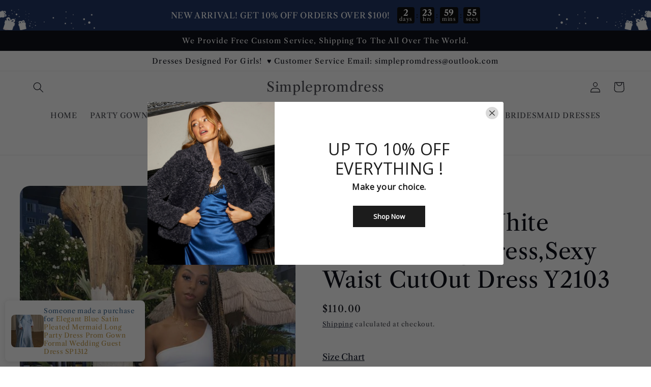

--- FILE ---
content_type: text/html; charset=utf-8
request_url: https://www.simpleprom-dresses.com/products/one-shoulder-white-homecoming-dress-sexy-waist-cutout-dress-y2103
body_size: 43449
content:
<!doctype html>
<html class="no-js" lang="en">
  <head>
    <meta charset="utf-8">
    <meta http-equiv="X-UA-Compatible" content="IE=edge">
    <meta name="viewport" content="width=device-width,initial-scale=1">
    <meta name="theme-color" content="">
    <link rel="canonical" href="https://www.simpleprom-dresses.com/products/one-shoulder-white-homecoming-dress-sexy-waist-cutout-dress-y2103">
    <link rel="preconnect" href="https://cdn.shopify.com" crossorigin><link rel="preconnect" href="https://fonts.shopifycdn.com" crossorigin><title>
      One Shoulder White Homecoming Dress,Sexy Waist CutOut Dress Y2103
 &ndash; Simplepromdress</title>

    
      <meta name="description" content="Item DetailItem Number : Y2103Silhouette：Bodycon Sleeves : Sleeveless Color： AS Photo     Built-in-bra: Yes    Custom Size For Custom Size, Please leave following measurements, Thank You. Bust:  ______ cm/inch Waist: ______ cm/inch Hip=Butts: ______ cm/inch Height without shoes: ______cm/inch Height with shoes: _____ c">
    

    

<meta property="og:site_name" content="Simplepromdress">
<meta property="og:url" content="https://www.simpleprom-dresses.com/products/one-shoulder-white-homecoming-dress-sexy-waist-cutout-dress-y2103">
<meta property="og:title" content="One Shoulder White Homecoming Dress,Sexy Waist CutOut Dress Y2103">
<meta property="og:type" content="product">
<meta property="og:description" content="Item DetailItem Number : Y2103Silhouette：Bodycon Sleeves : Sleeveless Color： AS Photo     Built-in-bra: Yes    Custom Size For Custom Size, Please leave following measurements, Thank You. Bust:  ______ cm/inch Waist: ______ cm/inch Hip=Butts: ______ cm/inch Height without shoes: ______cm/inch Height with shoes: _____ c"><meta property="og:image" content="http://www.simpleprom-dresses.com/cdn/shop/files/NU8Z_7_D4V_U_1THUX6VPBO.png?v=1686887253">
  <meta property="og:image:secure_url" content="https://www.simpleprom-dresses.com/cdn/shop/files/NU8Z_7_D4V_U_1THUX6VPBO.png?v=1686887253">
  <meta property="og:image:width" content="564">
  <meta property="og:image:height" content="752"><meta property="og:price:amount" content="110.00">
  <meta property="og:price:currency" content="USD"><meta name="twitter:card" content="summary_large_image">
<meta name="twitter:title" content="One Shoulder White Homecoming Dress,Sexy Waist CutOut Dress Y2103">
<meta name="twitter:description" content="Item DetailItem Number : Y2103Silhouette：Bodycon Sleeves : Sleeveless Color： AS Photo     Built-in-bra: Yes    Custom Size For Custom Size, Please leave following measurements, Thank You. Bust:  ______ cm/inch Waist: ______ cm/inch Hip=Butts: ______ cm/inch Height without shoes: ______cm/inch Height with shoes: _____ c">


    <script src="//www.simpleprom-dresses.com/cdn/shop/t/22/assets/global.js?v=24850326154503943211659511525" defer="defer"></script>
    <script>window.performance && window.performance.mark && window.performance.mark('shopify.content_for_header.start');</script><meta id="shopify-digital-wallet" name="shopify-digital-wallet" content="/9118122047/digital_wallets/dialog">
<meta name="shopify-checkout-api-token" content="0629a1ca31d878f261bc071cc7e65a15">
<meta id="in-context-paypal-metadata" data-shop-id="9118122047" data-venmo-supported="true" data-environment="production" data-locale="en_US" data-paypal-v4="true" data-currency="USD">
<link rel="alternate" hreflang="x-default" href="https://www.simpleprom-dresses.com/products/one-shoulder-white-homecoming-dress-sexy-waist-cutout-dress-y2103">
<link rel="alternate" hreflang="en" href="https://www.simpleprom-dresses.com/products/one-shoulder-white-homecoming-dress-sexy-waist-cutout-dress-y2103">
<link rel="alternate" hreflang="en-CA" href="https://www.simpleprom-dresses.com/en-ca/products/one-shoulder-white-homecoming-dress-sexy-waist-cutout-dress-y2103">
<link rel="alternate" type="application/json+oembed" href="https://www.simpleprom-dresses.com/products/one-shoulder-white-homecoming-dress-sexy-waist-cutout-dress-y2103.oembed">
<script async="async" src="/checkouts/internal/preloads.js?locale=en-US"></script>
<script id="shopify-features" type="application/json">{"accessToken":"0629a1ca31d878f261bc071cc7e65a15","betas":["rich-media-storefront-analytics"],"domain":"www.simpleprom-dresses.com","predictiveSearch":true,"shopId":9118122047,"locale":"en"}</script>
<script>var Shopify = Shopify || {};
Shopify.shop = "simplepromdress.myshopify.com";
Shopify.locale = "en";
Shopify.currency = {"active":"USD","rate":"1.0"};
Shopify.country = "US";
Shopify.theme = {"name":"Refresh","id":125797793928,"schema_name":"Refresh","schema_version":"1.0.0","theme_store_id":1567,"role":"main"};
Shopify.theme.handle = "null";
Shopify.theme.style = {"id":null,"handle":null};
Shopify.cdnHost = "www.simpleprom-dresses.com/cdn";
Shopify.routes = Shopify.routes || {};
Shopify.routes.root = "/";</script>
<script type="module">!function(o){(o.Shopify=o.Shopify||{}).modules=!0}(window);</script>
<script>!function(o){function n(){var o=[];function n(){o.push(Array.prototype.slice.apply(arguments))}return n.q=o,n}var t=o.Shopify=o.Shopify||{};t.loadFeatures=n(),t.autoloadFeatures=n()}(window);</script>
<script id="shop-js-analytics" type="application/json">{"pageType":"product"}</script>
<script defer="defer" async type="module" src="//www.simpleprom-dresses.com/cdn/shopifycloud/shop-js/modules/v2/client.init-shop-cart-sync_BN7fPSNr.en.esm.js"></script>
<script defer="defer" async type="module" src="//www.simpleprom-dresses.com/cdn/shopifycloud/shop-js/modules/v2/chunk.common_Cbph3Kss.esm.js"></script>
<script defer="defer" async type="module" src="//www.simpleprom-dresses.com/cdn/shopifycloud/shop-js/modules/v2/chunk.modal_DKumMAJ1.esm.js"></script>
<script type="module">
  await import("//www.simpleprom-dresses.com/cdn/shopifycloud/shop-js/modules/v2/client.init-shop-cart-sync_BN7fPSNr.en.esm.js");
await import("//www.simpleprom-dresses.com/cdn/shopifycloud/shop-js/modules/v2/chunk.common_Cbph3Kss.esm.js");
await import("//www.simpleprom-dresses.com/cdn/shopifycloud/shop-js/modules/v2/chunk.modal_DKumMAJ1.esm.js");

  window.Shopify.SignInWithShop?.initShopCartSync?.({"fedCMEnabled":true,"windoidEnabled":true});

</script>
<script>(function() {
  var isLoaded = false;
  function asyncLoad() {
    if (isLoaded) return;
    isLoaded = true;
    var urls = ["https:\/\/www.improvedcontactform.com\/icf.js?shop=simplepromdress.myshopify.com","\/\/shopify.privy.com\/widget.js?shop=simplepromdress.myshopify.com","\/\/shopify.privy.com\/widget.js?shop=simplepromdress.myshopify.com","https:\/\/cdn5.hextom.com\/js\/vimotia.js?shop=simplepromdress.myshopify.com"];
    for (var i = 0; i < urls.length; i++) {
      var s = document.createElement('script');
      s.type = 'text/javascript';
      s.async = true;
      s.src = urls[i];
      var x = document.getElementsByTagName('script')[0];
      x.parentNode.insertBefore(s, x);
    }
  };
  if(window.attachEvent) {
    window.attachEvent('onload', asyncLoad);
  } else {
    window.addEventListener('load', asyncLoad, false);
  }
})();</script>
<script id="__st">var __st={"a":9118122047,"offset":28800,"reqid":"cfd78037-6d0c-4f7a-9dd8-df709d263fec-1769793670","pageurl":"www.simpleprom-dresses.com\/products\/one-shoulder-white-homecoming-dress-sexy-waist-cutout-dress-y2103","u":"fa23a4477d70","p":"product","rtyp":"product","rid":7414790619272};</script>
<script>window.ShopifyPaypalV4VisibilityTracking = true;</script>
<script id="captcha-bootstrap">!function(){'use strict';const t='contact',e='account',n='new_comment',o=[[t,t],['blogs',n],['comments',n],[t,'customer']],c=[[e,'customer_login'],[e,'guest_login'],[e,'recover_customer_password'],[e,'create_customer']],r=t=>t.map((([t,e])=>`form[action*='/${t}']:not([data-nocaptcha='true']) input[name='form_type'][value='${e}']`)).join(','),a=t=>()=>t?[...document.querySelectorAll(t)].map((t=>t.form)):[];function s(){const t=[...o],e=r(t);return a(e)}const i='password',u='form_key',d=['recaptcha-v3-token','g-recaptcha-response','h-captcha-response',i],f=()=>{try{return window.sessionStorage}catch{return}},m='__shopify_v',_=t=>t.elements[u];function p(t,e,n=!1){try{const o=window.sessionStorage,c=JSON.parse(o.getItem(e)),{data:r}=function(t){const{data:e,action:n}=t;return t[m]||n?{data:e,action:n}:{data:t,action:n}}(c);for(const[e,n]of Object.entries(r))t.elements[e]&&(t.elements[e].value=n);n&&o.removeItem(e)}catch(o){console.error('form repopulation failed',{error:o})}}const l='form_type',E='cptcha';function T(t){t.dataset[E]=!0}const w=window,h=w.document,L='Shopify',v='ce_forms',y='captcha';let A=!1;((t,e)=>{const n=(g='f06e6c50-85a8-45c8-87d0-21a2b65856fe',I='https://cdn.shopify.com/shopifycloud/storefront-forms-hcaptcha/ce_storefront_forms_captcha_hcaptcha.v1.5.2.iife.js',D={infoText:'Protected by hCaptcha',privacyText:'Privacy',termsText:'Terms'},(t,e,n)=>{const o=w[L][v],c=o.bindForm;if(c)return c(t,g,e,D).then(n);var r;o.q.push([[t,g,e,D],n]),r=I,A||(h.body.append(Object.assign(h.createElement('script'),{id:'captcha-provider',async:!0,src:r})),A=!0)});var g,I,D;w[L]=w[L]||{},w[L][v]=w[L][v]||{},w[L][v].q=[],w[L][y]=w[L][y]||{},w[L][y].protect=function(t,e){n(t,void 0,e),T(t)},Object.freeze(w[L][y]),function(t,e,n,w,h,L){const[v,y,A,g]=function(t,e,n){const i=e?o:[],u=t?c:[],d=[...i,...u],f=r(d),m=r(i),_=r(d.filter((([t,e])=>n.includes(e))));return[a(f),a(m),a(_),s()]}(w,h,L),I=t=>{const e=t.target;return e instanceof HTMLFormElement?e:e&&e.form},D=t=>v().includes(t);t.addEventListener('submit',(t=>{const e=I(t);if(!e)return;const n=D(e)&&!e.dataset.hcaptchaBound&&!e.dataset.recaptchaBound,o=_(e),c=g().includes(e)&&(!o||!o.value);(n||c)&&t.preventDefault(),c&&!n&&(function(t){try{if(!f())return;!function(t){const e=f();if(!e)return;const n=_(t);if(!n)return;const o=n.value;o&&e.removeItem(o)}(t);const e=Array.from(Array(32),(()=>Math.random().toString(36)[2])).join('');!function(t,e){_(t)||t.append(Object.assign(document.createElement('input'),{type:'hidden',name:u})),t.elements[u].value=e}(t,e),function(t,e){const n=f();if(!n)return;const o=[...t.querySelectorAll(`input[type='${i}']`)].map((({name:t})=>t)),c=[...d,...o],r={};for(const[a,s]of new FormData(t).entries())c.includes(a)||(r[a]=s);n.setItem(e,JSON.stringify({[m]:1,action:t.action,data:r}))}(t,e)}catch(e){console.error('failed to persist form',e)}}(e),e.submit())}));const S=(t,e)=>{t&&!t.dataset[E]&&(n(t,e.some((e=>e===t))),T(t))};for(const o of['focusin','change'])t.addEventListener(o,(t=>{const e=I(t);D(e)&&S(e,y())}));const B=e.get('form_key'),M=e.get(l),P=B&&M;t.addEventListener('DOMContentLoaded',(()=>{const t=y();if(P)for(const e of t)e.elements[l].value===M&&p(e,B);[...new Set([...A(),...v().filter((t=>'true'===t.dataset.shopifyCaptcha))])].forEach((e=>S(e,t)))}))}(h,new URLSearchParams(w.location.search),n,t,e,['guest_login'])})(!0,!0)}();</script>
<script integrity="sha256-4kQ18oKyAcykRKYeNunJcIwy7WH5gtpwJnB7kiuLZ1E=" data-source-attribution="shopify.loadfeatures" defer="defer" src="//www.simpleprom-dresses.com/cdn/shopifycloud/storefront/assets/storefront/load_feature-a0a9edcb.js" crossorigin="anonymous"></script>
<script data-source-attribution="shopify.dynamic_checkout.dynamic.init">var Shopify=Shopify||{};Shopify.PaymentButton=Shopify.PaymentButton||{isStorefrontPortableWallets:!0,init:function(){window.Shopify.PaymentButton.init=function(){};var t=document.createElement("script");t.src="https://www.simpleprom-dresses.com/cdn/shopifycloud/portable-wallets/latest/portable-wallets.en.js",t.type="module",document.head.appendChild(t)}};
</script>
<script data-source-attribution="shopify.dynamic_checkout.buyer_consent">
  function portableWalletsHideBuyerConsent(e){var t=document.getElementById("shopify-buyer-consent"),n=document.getElementById("shopify-subscription-policy-button");t&&n&&(t.classList.add("hidden"),t.setAttribute("aria-hidden","true"),n.removeEventListener("click",e))}function portableWalletsShowBuyerConsent(e){var t=document.getElementById("shopify-buyer-consent"),n=document.getElementById("shopify-subscription-policy-button");t&&n&&(t.classList.remove("hidden"),t.removeAttribute("aria-hidden"),n.addEventListener("click",e))}window.Shopify?.PaymentButton&&(window.Shopify.PaymentButton.hideBuyerConsent=portableWalletsHideBuyerConsent,window.Shopify.PaymentButton.showBuyerConsent=portableWalletsShowBuyerConsent);
</script>
<script>
  function portableWalletsCleanup(e){e&&e.src&&console.error("Failed to load portable wallets script "+e.src);var t=document.querySelectorAll("shopify-accelerated-checkout .shopify-payment-button__skeleton, shopify-accelerated-checkout-cart .wallet-cart-button__skeleton"),e=document.getElementById("shopify-buyer-consent");for(let e=0;e<t.length;e++)t[e].remove();e&&e.remove()}function portableWalletsNotLoadedAsModule(e){e instanceof ErrorEvent&&"string"==typeof e.message&&e.message.includes("import.meta")&&"string"==typeof e.filename&&e.filename.includes("portable-wallets")&&(window.removeEventListener("error",portableWalletsNotLoadedAsModule),window.Shopify.PaymentButton.failedToLoad=e,"loading"===document.readyState?document.addEventListener("DOMContentLoaded",window.Shopify.PaymentButton.init):window.Shopify.PaymentButton.init())}window.addEventListener("error",portableWalletsNotLoadedAsModule);
</script>

<script type="module" src="https://www.simpleprom-dresses.com/cdn/shopifycloud/portable-wallets/latest/portable-wallets.en.js" onError="portableWalletsCleanup(this)" crossorigin="anonymous"></script>
<script nomodule>
  document.addEventListener("DOMContentLoaded", portableWalletsCleanup);
</script>

<link id="shopify-accelerated-checkout-styles" rel="stylesheet" media="screen" href="https://www.simpleprom-dresses.com/cdn/shopifycloud/portable-wallets/latest/accelerated-checkout-backwards-compat.css" crossorigin="anonymous">
<style id="shopify-accelerated-checkout-cart">
        #shopify-buyer-consent {
  margin-top: 1em;
  display: inline-block;
  width: 100%;
}

#shopify-buyer-consent.hidden {
  display: none;
}

#shopify-subscription-policy-button {
  background: none;
  border: none;
  padding: 0;
  text-decoration: underline;
  font-size: inherit;
  cursor: pointer;
}

#shopify-subscription-policy-button::before {
  box-shadow: none;
}

      </style>
<script id="sections-script" data-sections="product-recommendations,header,footer" defer="defer" src="//www.simpleprom-dresses.com/cdn/shop/t/22/compiled_assets/scripts.js?v=11566"></script>
<script>window.performance && window.performance.mark && window.performance.mark('shopify.content_for_header.end');</script>


    <style data-shopify>
      @font-face {
  font-family: "Libre Caslon Text";
  font-weight: 400;
  font-style: normal;
  font-display: swap;
  src: url("//www.simpleprom-dresses.com/cdn/fonts/libre_caslon_text/librecaslontext_n4.69e40b5499cae01f08d854557f813a31bc80e248.woff2") format("woff2"),
       url("//www.simpleprom-dresses.com/cdn/fonts/libre_caslon_text/librecaslontext_n4.64955492c60f32c2546fc5710223f1274518807f.woff") format("woff");
}

      @font-face {
  font-family: "Libre Caslon Text";
  font-weight: 700;
  font-style: normal;
  font-display: swap;
  src: url("//www.simpleprom-dresses.com/cdn/fonts/libre_caslon_text/librecaslontext_n7.b20ca17623bb3a4e02fcf2b78f7f9877d492167f.woff2") format("woff2"),
       url("//www.simpleprom-dresses.com/cdn/fonts/libre_caslon_text/librecaslontext_n7.df06341f180150107fc9cd0e7c045ce57c18992f.woff") format("woff");
}

      @font-face {
  font-family: "Libre Caslon Text";
  font-weight: 400;
  font-style: italic;
  font-display: swap;
  src: url("//www.simpleprom-dresses.com/cdn/fonts/libre_caslon_text/librecaslontext_i4.6006c7d91a651dda74488d42fbeedf5e4d6b59ef.woff2") format("woff2"),
       url("//www.simpleprom-dresses.com/cdn/fonts/libre_caslon_text/librecaslontext_i4.1c7bc7ed7939bb42f1b9d81b6c1935f868ec741c.woff") format("woff");
}

      @font-face {
  font-family: "Libre Caslon Text";
  font-weight: 700;
  font-style: italic;
  font-display: swap;
  src: url("//www.simpleprom-dresses.com/cdn/fonts/libre_caslon_text/librecaslontext_i7.f909ef934243ac97de2478bdcfaf19802ddf838d.woff2") format("woff2"),
       url("//www.simpleprom-dresses.com/cdn/fonts/libre_caslon_text/librecaslontext_i7.9a5d6bd9a8694f9ef82c23e9e3180684aae3a7b8.woff") format("woff");
}

      @font-face {
  font-family: "Libre Caslon Text";
  font-weight: 400;
  font-style: normal;
  font-display: swap;
  src: url("//www.simpleprom-dresses.com/cdn/fonts/libre_caslon_text/librecaslontext_n4.69e40b5499cae01f08d854557f813a31bc80e248.woff2") format("woff2"),
       url("//www.simpleprom-dresses.com/cdn/fonts/libre_caslon_text/librecaslontext_n4.64955492c60f32c2546fc5710223f1274518807f.woff") format("woff");
}


      :root {
        --font-body-family: "Libre Caslon Text", serif;
        --font-body-style: normal;
        --font-body-weight: 400;
        --font-body-weight-bold: 700;

        --font-heading-family: "Libre Caslon Text", serif;
        --font-heading-style: normal;
        --font-heading-weight: 400;

        --font-body-scale: 1.05;
        --font-heading-scale: 1.0476190476190477;

        --color-base-text: 1, 3, 13;
        --color-shadow: 1, 3, 13;
        --color-base-background-1: 255, 255, 255;
        --color-base-background-2: 255, 255, 255;
        --color-base-solid-button-labels: 2, 8, 27;
        --color-base-outline-button-labels: 2, 8, 27;
        --color-base-accent-1: 242, 231, 56;
        --color-base-accent-2: 242, 231, 56;
        --payment-terms-background-color: #ffffff;

        --gradient-base-background-1: #ffffff;
        --gradient-base-background-2: #FFFFFF;
        --gradient-base-accent-1: #f2e738;
        --gradient-base-accent-2: #f2e738;

        --media-padding: px;
        --media-border-opacity: 0.1;
        --media-border-width: 0px;
        --media-radius: 20px;
        --media-shadow-opacity: 0.0;
        --media-shadow-horizontal-offset: 0px;
        --media-shadow-vertical-offset: 4px;
        --media-shadow-blur-radius: 5px;
        --media-shadow-visible: 0;

        --page-width: 140rem;
        --page-width-margin: 0rem;

        --card-image-padding: 1.6rem;
        --card-corner-radius: 1.8rem;
        --card-text-alignment: left;
        --card-border-width: 0.1rem;
        --card-border-opacity: 1.0;
        --card-shadow-opacity: 0.0;
        --card-shadow-horizontal-offset: 0.0rem;
        --card-shadow-vertical-offset: 0.4rem;
        --card-shadow-blur-radius: 0.5rem;

        --badge-corner-radius: 0.0rem;

        --popup-border-width: 1px;
        --popup-border-opacity: 0.1;
        --popup-corner-radius: 18px;
        --popup-shadow-opacity: 0.0;
        --popup-shadow-horizontal-offset: 0px;
        --popup-shadow-vertical-offset: 4px;
        --popup-shadow-blur-radius: 5px;

        --drawer-border-width: 0px;
        --drawer-border-opacity: 0.1;
        --drawer-shadow-opacity: 0.0;
        --drawer-shadow-horizontal-offset: 0px;
        --drawer-shadow-vertical-offset: 4px;
        --drawer-shadow-blur-radius: 5px;

        --spacing-sections-desktop: 0px;
        --spacing-sections-mobile: 0px;

        --grid-desktop-vertical-spacing: 28px;
        --grid-desktop-horizontal-spacing: 28px;
        --grid-mobile-vertical-spacing: 14px;
        --grid-mobile-horizontal-spacing: 14px;

        --text-boxes-border-opacity: 0.1;
        --text-boxes-border-width: 0px;
        --text-boxes-radius: 20px;
        --text-boxes-shadow-opacity: 0.0;
        --text-boxes-shadow-horizontal-offset: 0px;
        --text-boxes-shadow-vertical-offset: 4px;
        --text-boxes-shadow-blur-radius: 5px;

        --buttons-radius: 40px;
        --buttons-radius-outset: 41px;
        --buttons-border-width: 1px;
        --buttons-border-opacity: 1.0;
        --buttons-shadow-opacity: 0.0;
        --buttons-shadow-horizontal-offset: 0px;
        --buttons-shadow-vertical-offset: 4px;
        --buttons-shadow-blur-radius: 5px;
        --buttons-border-offset: 0.3px;

        --inputs-radius: 26px;
        --inputs-border-width: 1px;
        --inputs-border-opacity: 0.55;
        --inputs-shadow-opacity: 0.0;
        --inputs-shadow-horizontal-offset: 0px;
        --inputs-margin-offset: 0px;
        --inputs-shadow-vertical-offset: 4px;
        --inputs-shadow-blur-radius: 5px;
        --inputs-radius-outset: 27px;

        --variant-pills-radius: 40px;
        --variant-pills-border-width: 1px;
        --variant-pills-border-opacity: 0.55;
        --variant-pills-shadow-opacity: 0.05;
        --variant-pills-shadow-horizontal-offset: 0px;
        --variant-pills-shadow-vertical-offset: 4px;
        --variant-pills-shadow-blur-radius: 5px;
      }

      *,
      *::before,
      *::after {
        box-sizing: inherit;
      }

      html {
        box-sizing: border-box;
        font-size: calc(var(--font-body-scale) * 62.5%);
        height: 100%;
      }

      body {
        display: grid;
        grid-template-rows: auto auto 1fr auto;
        grid-template-columns: 100%;
        min-height: 100%;
        margin: 0;
        font-size: 1.5rem;
        letter-spacing: 0.06rem;
        line-height: calc(1 + 0.8 / var(--font-body-scale));
        font-family: var(--font-body-family);
        font-style: var(--font-body-style);
        font-weight: var(--font-body-weight);
      }

      @media screen and (min-width: 750px) {
        body {
          font-size: 1.6rem;
        }
      }
    </style>

    <link href="//www.simpleprom-dresses.com/cdn/shop/t/22/assets/base.css?v=7723521771849799541659511526" rel="stylesheet" type="text/css" media="all" />
<link rel="preload" as="font" href="//www.simpleprom-dresses.com/cdn/fonts/libre_caslon_text/librecaslontext_n4.69e40b5499cae01f08d854557f813a31bc80e248.woff2" type="font/woff2" crossorigin><link rel="preload" as="font" href="//www.simpleprom-dresses.com/cdn/fonts/libre_caslon_text/librecaslontext_n4.69e40b5499cae01f08d854557f813a31bc80e248.woff2" type="font/woff2" crossorigin><link rel="stylesheet" href="//www.simpleprom-dresses.com/cdn/shop/t/22/assets/component-predictive-search.css?v=165644661289088488651659511524" media="print" onload="this.media='all'"><script>document.documentElement.className = document.documentElement.className.replace('no-js', 'js');
    if (Shopify.designMode) {
      document.documentElement.classList.add('shopify-design-mode');
    }
    </script>
  <!-- BEGIN app block: shopify://apps/bm-country-blocker-ip-blocker/blocks/boostmark-blocker/bf9db4b9-be4b-45e1-8127-bbcc07d93e7e -->

  <script src="https://cdn.shopify.com/extensions/019b300f-1323-7b7a-bda2-a589132c3189/boostymark-regionblock-71/assets/blocker.js?v=4&shop=simplepromdress.myshopify.com" async></script>
  <script src="https://cdn.shopify.com/extensions/019b300f-1323-7b7a-bda2-a589132c3189/boostymark-regionblock-71/assets/jk4ukh.js?c=6&shop=simplepromdress.myshopify.com" async></script>

  
    <script async>
      function _0x3f8f(_0x223ce8,_0x21bbeb){var _0x6fb9ec=_0x6fb9();return _0x3f8f=function(_0x3f8f82,_0x5dbe6e){_0x3f8f82=_0x3f8f82-0x191;var _0x51bf69=_0x6fb9ec[_0x3f8f82];return _0x51bf69;},_0x3f8f(_0x223ce8,_0x21bbeb);}(function(_0x4724fe,_0xeb51bb){var _0x47dea2=_0x3f8f,_0x141c8b=_0x4724fe();while(!![]){try{var _0x4a9abe=parseInt(_0x47dea2(0x1af))/0x1*(-parseInt(_0x47dea2(0x1aa))/0x2)+-parseInt(_0x47dea2(0x1a7))/0x3*(parseInt(_0x47dea2(0x192))/0x4)+parseInt(_0x47dea2(0x1a3))/0x5*(parseInt(_0x47dea2(0x1a6))/0x6)+-parseInt(_0x47dea2(0x19d))/0x7*(-parseInt(_0x47dea2(0x191))/0x8)+-parseInt(_0x47dea2(0x1a4))/0x9*(parseInt(_0x47dea2(0x196))/0xa)+-parseInt(_0x47dea2(0x1a0))/0xb+parseInt(_0x47dea2(0x198))/0xc;if(_0x4a9abe===_0xeb51bb)break;else _0x141c8b['push'](_0x141c8b['shift']());}catch(_0x5bdae7){_0x141c8b['push'](_0x141c8b['shift']());}}}(_0x6fb9,0x2b917),function e(){var _0x379294=_0x3f8f;window[_0x379294(0x19f)]=![];var _0x59af3b=new MutationObserver(function(_0x10185c){var _0x39bea0=_0x379294;_0x10185c[_0x39bea0(0x19b)](function(_0x486a2e){var _0x1ea3a0=_0x39bea0;_0x486a2e['addedNodes'][_0x1ea3a0(0x19b)](function(_0x1880c1){var _0x37d441=_0x1ea3a0;if(_0x1880c1[_0x37d441(0x193)]===_0x37d441(0x19c)&&window[_0x37d441(0x19f)]==![]){var _0x64f391=_0x1880c1['textContent']||_0x1880c1[_0x37d441(0x19e)];_0x64f391[_0x37d441(0x1ad)](_0x37d441(0x1ab))&&(window[_0x37d441(0x19f)]=!![],window['_bm_blocked_script']=_0x64f391,_0x1880c1[_0x37d441(0x194)][_0x37d441(0x1a2)](_0x1880c1),_0x59af3b[_0x37d441(0x195)]());}});});});_0x59af3b[_0x379294(0x1a9)](document[_0x379294(0x1a5)],{'childList':!![],'subtree':!![]}),setTimeout(()=>{var _0x43bd71=_0x379294;if(!window[_0x43bd71(0x1ae)]&&window['_bm_blocked']){var _0x4f89e0=document[_0x43bd71(0x1a8)](_0x43bd71(0x19a));_0x4f89e0[_0x43bd71(0x1ac)]=_0x43bd71(0x197),_0x4f89e0[_0x43bd71(0x1a1)]=window['_bm_blocked_script'],document[_0x43bd71(0x199)]['appendChild'](_0x4f89e0);}},0x2ee0);}());function _0x6fb9(){var _0x432d5b=['head','script','forEach','SCRIPT','7fPmGqS','src','_bm_blocked','1276902CZtaAd','textContent','removeChild','5xRSprd','513qTrjgw','documentElement','1459980yoQzSv','6QRCLrj','createElement','observe','33750bDyRAA','var\x20customDocumentWrite\x20=\x20function(content)','className','includes','bmExtension','11ecERGS','2776368sDqaNF','444776RGnQWH','nodeName','parentNode','disconnect','25720cFqzCY','analytics','3105336gpytKO'];_0x6fb9=function(){return _0x432d5b;};return _0x6fb9();}
    </script>
  

  

  
    <script async>
      !function(){var t;new MutationObserver(function(t,e){if(document.body&&(e.disconnect(),!window.bmExtension)){let i=document.createElement('div');i.id='bm-preload-mask',i.style.cssText='position: fixed !important; top: 0 !important; left: 0 !important; width: 100% !important; height: 100% !important; background-color: white !important; z-index: 2147483647 !important; display: block !important;',document.body.appendChild(i),setTimeout(function(){i.parentNode&&i.parentNode.removeChild(i);},1e4);}}).observe(document.documentElement,{childList:!0,subtree:!0});}();
    </script>
  

  

  












  

  <script async>
    !function e(){let t=document.cookie.split(";"),n=!1;for(let o=0;o<t.length;o++){let s=t[o].trim();if(s.startsWith("_idy_admin=")){n="true"===s.split("=")[1];break}}if(!n){if(document.body){let a={m_rc:"yes",m_ts:"",m_dd:"",pr_t:"",k_all:"",k_copy:"",k_paste:"",k_print:"",k_save:"",K_f12:""};try{if("yes"==a.m_rc&&(document.body.oncontextmenu=function(){return!1}),"yes"==a.m_ts){let r=document.createElement("style");r.textContent=`body {
            -webkit-touch-callout: none;
            -webkit-user-select: none;
            -khtml-user-select: none;
            -moz-user-select: none;
            -ms-user-select: none;
            user-select: none;
          }`,document.head.appendChild(r)}if("yes"==a.m_dd&&(document.body.ondragstart=function(){return!1},document.body.ondrop=function(){return!1}),"yes"==a.pr_t){let p=document.createElement("style");p.media="print",p.textContent="* { display: none; }",document.head.appendChild(p)}("yes"==a.k_all||"yes"==a.k_copy||"yes"==a.k_paste||"yes"==a.k_print||"yes"==a.k_save||"yes"==a.K_f12)&&(document.body.onkeydown=function(e){if("yes"==a.k_all&&"a"==e.key.toLowerCase()&&(e.ctrlKey||e.metaKey)||"yes"==a.k_copy&&"c"==e.key.toLowerCase()&&(e.ctrlKey||e.metaKey)||"yes"==a.k_paste&&"v"==e.key.toLowerCase()&&(e.ctrlKey||e.metaKey)||"yes"==a.k_print&&"p"==e.key.toLowerCase()&&(e.ctrlKey||e.metaKey)||"yes"==a.k_save&&"s"==e.key.toLowerCase()&&(e.ctrlKey||e.metaKey)||"yes"==a.K_f12&&"f12"==e.key.toLowerCase())return!1})}catch(c){}}else setTimeout(e,200)}}();  
  </script>



<!-- END app block --><!-- BEGIN app block: shopify://apps/awio-improved-contact-form/blocks/icf-embed/ff42d8a8-6953-4920-9094-aa3bdb148c9f --><script type="text/javascript">
if (typeof Shopify !== 'undefined' && typeof Shopify.shop !== 'undefined') {
  window.addEventListener('DOMContentLoaded', function(event) {
    let scriptElm = document.createElement('script');
    scriptElm.src = 'https://www.improvedcontactform.com/icf.js?shop=' + Shopify.shop;
    document.body.appendChild(scriptElm);
  });
}
</script>
<!-- END app block --><!-- BEGIN app block: shopify://apps/judge-me-reviews/blocks/judgeme_core/61ccd3b1-a9f2-4160-9fe9-4fec8413e5d8 --><!-- Start of Judge.me Core -->






<link rel="dns-prefetch" href="https://cdnwidget.judge.me">
<link rel="dns-prefetch" href="https://cdn.judge.me">
<link rel="dns-prefetch" href="https://cdn1.judge.me">
<link rel="dns-prefetch" href="https://api.judge.me">

<script data-cfasync='false' class='jdgm-settings-script'>window.jdgmSettings={"pagination":5,"disable_web_reviews":false,"badge_no_review_text":"No reviews","badge_n_reviews_text":"{{ n }} review/reviews","hide_badge_preview_if_no_reviews":true,"badge_hide_text":false,"enforce_center_preview_badge":false,"widget_title":"Customer Reviews","widget_open_form_text":"Write a review","widget_close_form_text":"Cancel review","widget_refresh_page_text":"Refresh page","widget_summary_text":"Based on {{ number_of_reviews }} review/reviews","widget_no_review_text":"Be the first to write a review","widget_name_field_text":"Display name","widget_verified_name_field_text":"Verified Name (public)","widget_name_placeholder_text":"Display name","widget_required_field_error_text":"This field is required.","widget_email_field_text":"Email address","widget_verified_email_field_text":"Verified Email (private, can not be edited)","widget_email_placeholder_text":"Your email address","widget_email_field_error_text":"Please enter a valid email address.","widget_rating_field_text":"Rating","widget_review_title_field_text":"Review Title","widget_review_title_placeholder_text":"Give your review a title","widget_review_body_field_text":"Review content","widget_review_body_placeholder_text":"Start writing here...","widget_pictures_field_text":"Picture/Video (optional)","widget_submit_review_text":"Submit Review","widget_submit_verified_review_text":"Submit Verified Review","widget_submit_success_msg_with_auto_publish":"Thank you! Please refresh the page in a few moments to see your review. You can remove or edit your review by logging into \u003ca href='https://judge.me/login' target='_blank' rel='nofollow noopener'\u003eJudge.me\u003c/a\u003e","widget_submit_success_msg_no_auto_publish":"Thank you! Your review will be published as soon as it is approved by the shop admin. You can remove or edit your review by logging into \u003ca href='https://judge.me/login' target='_blank' rel='nofollow noopener'\u003eJudge.me\u003c/a\u003e","widget_show_default_reviews_out_of_total_text":"Showing {{ n_reviews_shown }} out of {{ n_reviews }} reviews.","widget_show_all_link_text":"Show all","widget_show_less_link_text":"Show less","widget_author_said_text":"{{ reviewer_name }} said:","widget_days_text":"{{ n }} days ago","widget_weeks_text":"{{ n }} week/weeks ago","widget_months_text":"{{ n }} month/months ago","widget_years_text":"{{ n }} year/years ago","widget_yesterday_text":"Yesterday","widget_today_text":"Today","widget_replied_text":"\u003e\u003e {{ shop_name }} replied:","widget_read_more_text":"Read more","widget_reviewer_name_as_initial":"","widget_rating_filter_color":"#fbcd0a","widget_rating_filter_see_all_text":"See all reviews","widget_sorting_most_recent_text":"Most Recent","widget_sorting_highest_rating_text":"Highest Rating","widget_sorting_lowest_rating_text":"Lowest Rating","widget_sorting_with_pictures_text":"Only Pictures","widget_sorting_most_helpful_text":"Most Helpful","widget_open_question_form_text":"Ask a question","widget_reviews_subtab_text":"Reviews","widget_questions_subtab_text":"Questions","widget_question_label_text":"Question","widget_answer_label_text":"Answer","widget_question_placeholder_text":"Write your question here","widget_submit_question_text":"Submit Question","widget_question_submit_success_text":"Thank you for your question! We will notify you once it gets answered.","verified_badge_text":"Verified","verified_badge_bg_color":"","verified_badge_text_color":"","verified_badge_placement":"left-of-reviewer-name","widget_review_max_height":"","widget_hide_border":false,"widget_social_share":false,"widget_thumb":false,"widget_review_location_show":false,"widget_location_format":"","all_reviews_include_out_of_store_products":true,"all_reviews_out_of_store_text":"(out of store)","all_reviews_pagination":100,"all_reviews_product_name_prefix_text":"about","enable_review_pictures":true,"enable_question_anwser":false,"widget_theme":"default","review_date_format":"mm/dd/yyyy","default_sort_method":"most-recent","widget_product_reviews_subtab_text":"Product Reviews","widget_shop_reviews_subtab_text":"Shop Reviews","widget_other_products_reviews_text":"Reviews for other products","widget_store_reviews_subtab_text":"Store reviews","widget_no_store_reviews_text":"This store hasn't received any reviews yet","widget_web_restriction_product_reviews_text":"This product hasn't received any reviews yet","widget_no_items_text":"No items found","widget_show_more_text":"Show more","widget_write_a_store_review_text":"Write a Store Review","widget_other_languages_heading":"Reviews in Other Languages","widget_translate_review_text":"Translate review to {{ language }}","widget_translating_review_text":"Translating...","widget_show_original_translation_text":"Show original ({{ language }})","widget_translate_review_failed_text":"Review couldn't be translated.","widget_translate_review_retry_text":"Retry","widget_translate_review_try_again_later_text":"Try again later","show_product_url_for_grouped_product":false,"widget_sorting_pictures_first_text":"Pictures First","show_pictures_on_all_rev_page_mobile":false,"show_pictures_on_all_rev_page_desktop":false,"floating_tab_hide_mobile_install_preference":false,"floating_tab_button_name":"★ Reviews","floating_tab_title":"Let customers speak for us","floating_tab_button_color":"","floating_tab_button_background_color":"","floating_tab_url":"","floating_tab_url_enabled":false,"floating_tab_tab_style":"text","all_reviews_text_badge_text":"Customers rate us {{ shop.metafields.judgeme.all_reviews_rating | round: 1 }}/5 based on {{ shop.metafields.judgeme.all_reviews_count }} reviews.","all_reviews_text_badge_text_branded_style":"{{ shop.metafields.judgeme.all_reviews_rating | round: 1 }} out of 5 stars based on {{ shop.metafields.judgeme.all_reviews_count }} reviews","is_all_reviews_text_badge_a_link":false,"show_stars_for_all_reviews_text_badge":false,"all_reviews_text_badge_url":"","all_reviews_text_style":"text","all_reviews_text_color_style":"judgeme_brand_color","all_reviews_text_color":"#108474","all_reviews_text_show_jm_brand":true,"featured_carousel_show_header":true,"featured_carousel_title":"Let customers speak for us","testimonials_carousel_title":"Customers are saying","videos_carousel_title":"Real customer stories","cards_carousel_title":"Customers are saying","featured_carousel_count_text":"from {{ n }} reviews","featured_carousel_add_link_to_all_reviews_page":false,"featured_carousel_url":"","featured_carousel_show_images":true,"featured_carousel_autoslide_interval":5,"featured_carousel_arrows_on_the_sides":false,"featured_carousel_height":250,"featured_carousel_width":80,"featured_carousel_image_size":0,"featured_carousel_image_height":250,"featured_carousel_arrow_color":"#eeeeee","verified_count_badge_style":"vintage","verified_count_badge_orientation":"horizontal","verified_count_badge_color_style":"judgeme_brand_color","verified_count_badge_color":"#108474","is_verified_count_badge_a_link":false,"verified_count_badge_url":"","verified_count_badge_show_jm_brand":true,"widget_rating_preset_default":5,"widget_first_sub_tab":"product-reviews","widget_show_histogram":true,"widget_histogram_use_custom_color":false,"widget_pagination_use_custom_color":false,"widget_star_use_custom_color":false,"widget_verified_badge_use_custom_color":false,"widget_write_review_use_custom_color":false,"picture_reminder_submit_button":"Upload Pictures","enable_review_videos":true,"mute_video_by_default":true,"widget_sorting_videos_first_text":"Videos First","widget_review_pending_text":"Pending","featured_carousel_items_for_large_screen":3,"social_share_options_order":"Facebook,Twitter","remove_microdata_snippet":true,"disable_json_ld":false,"enable_json_ld_products":false,"preview_badge_show_question_text":false,"preview_badge_no_question_text":"No questions","preview_badge_n_question_text":"{{ number_of_questions }} question/questions","qa_badge_show_icon":false,"qa_badge_position":"same-row","remove_judgeme_branding":false,"widget_add_search_bar":false,"widget_search_bar_placeholder":"Search","widget_sorting_verified_only_text":"Verified only","featured_carousel_theme":"default","featured_carousel_show_rating":true,"featured_carousel_show_title":true,"featured_carousel_show_body":true,"featured_carousel_show_date":false,"featured_carousel_show_reviewer":true,"featured_carousel_show_product":false,"featured_carousel_header_background_color":"#108474","featured_carousel_header_text_color":"#ffffff","featured_carousel_name_product_separator":"reviewed","featured_carousel_full_star_background":"#108474","featured_carousel_empty_star_background":"#dadada","featured_carousel_vertical_theme_background":"#f9fafb","featured_carousel_verified_badge_enable":false,"featured_carousel_verified_badge_color":"#108474","featured_carousel_border_style":"round","featured_carousel_review_line_length_limit":3,"featured_carousel_more_reviews_button_text":"Read more reviews","featured_carousel_view_product_button_text":"View product","all_reviews_page_load_reviews_on":"scroll","all_reviews_page_load_more_text":"Load More Reviews","disable_fb_tab_reviews":false,"enable_ajax_cdn_cache":false,"widget_public_name_text":"displayed publicly like","default_reviewer_name":"John Smith","default_reviewer_name_has_non_latin":true,"widget_reviewer_anonymous":"Anonymous","medals_widget_title":"Judge.me Review Medals","medals_widget_background_color":"#f9fafb","medals_widget_position":"footer_all_pages","medals_widget_border_color":"#f9fafb","medals_widget_verified_text_position":"left","medals_widget_use_monochromatic_version":false,"medals_widget_elements_color":"#108474","show_reviewer_avatar":true,"widget_invalid_yt_video_url_error_text":"Not a YouTube video URL","widget_max_length_field_error_text":"Please enter no more than {0} characters.","widget_show_country_flag":false,"widget_show_collected_via_shop_app":true,"widget_verified_by_shop_badge_style":"light","widget_verified_by_shop_text":"Verified by Shop","widget_show_photo_gallery":false,"widget_load_with_code_splitting":true,"widget_ugc_install_preference":false,"widget_ugc_title":"Made by us, Shared by you","widget_ugc_subtitle":"Tag us to see your picture featured in our page","widget_ugc_arrows_color":"#ffffff","widget_ugc_primary_button_text":"Buy Now","widget_ugc_primary_button_background_color":"#108474","widget_ugc_primary_button_text_color":"#ffffff","widget_ugc_primary_button_border_width":"0","widget_ugc_primary_button_border_style":"none","widget_ugc_primary_button_border_color":"#108474","widget_ugc_primary_button_border_radius":"25","widget_ugc_secondary_button_text":"Load More","widget_ugc_secondary_button_background_color":"#ffffff","widget_ugc_secondary_button_text_color":"#108474","widget_ugc_secondary_button_border_width":"2","widget_ugc_secondary_button_border_style":"solid","widget_ugc_secondary_button_border_color":"#108474","widget_ugc_secondary_button_border_radius":"25","widget_ugc_reviews_button_text":"View Reviews","widget_ugc_reviews_button_background_color":"#ffffff","widget_ugc_reviews_button_text_color":"#108474","widget_ugc_reviews_button_border_width":"2","widget_ugc_reviews_button_border_style":"solid","widget_ugc_reviews_button_border_color":"#108474","widget_ugc_reviews_button_border_radius":"25","widget_ugc_reviews_button_link_to":"judgeme-reviews-page","widget_ugc_show_post_date":true,"widget_ugc_max_width":"800","widget_rating_metafield_value_type":true,"widget_primary_color":"#108474","widget_enable_secondary_color":false,"widget_secondary_color":"#edf5f5","widget_summary_average_rating_text":"{{ average_rating }} out of 5","widget_media_grid_title":"Customer photos \u0026 videos","widget_media_grid_see_more_text":"See more","widget_round_style":false,"widget_show_product_medals":true,"widget_verified_by_judgeme_text":"Verified by Judge.me","widget_show_store_medals":true,"widget_verified_by_judgeme_text_in_store_medals":"Verified by Judge.me","widget_media_field_exceed_quantity_message":"Sorry, we can only accept {{ max_media }} for one review.","widget_media_field_exceed_limit_message":"{{ file_name }} is too large, please select a {{ media_type }} less than {{ size_limit }}MB.","widget_review_submitted_text":"Review Submitted!","widget_question_submitted_text":"Question Submitted!","widget_close_form_text_question":"Cancel","widget_write_your_answer_here_text":"Write your answer here","widget_enabled_branded_link":true,"widget_show_collected_by_judgeme":false,"widget_reviewer_name_color":"","widget_write_review_text_color":"","widget_write_review_bg_color":"","widget_collected_by_judgeme_text":"collected by Judge.me","widget_pagination_type":"standard","widget_load_more_text":"Load More","widget_load_more_color":"#108474","widget_full_review_text":"Full Review","widget_read_more_reviews_text":"Read More Reviews","widget_read_questions_text":"Read Questions","widget_questions_and_answers_text":"Questions \u0026 Answers","widget_verified_by_text":"Verified by","widget_verified_text":"Verified","widget_number_of_reviews_text":"{{ number_of_reviews }} reviews","widget_back_button_text":"Back","widget_next_button_text":"Next","widget_custom_forms_filter_button":"Filters","custom_forms_style":"vertical","widget_show_review_information":false,"how_reviews_are_collected":"How reviews are collected?","widget_show_review_keywords":false,"widget_gdpr_statement":"How we use your data: We'll only contact you about the review you left, and only if necessary. By submitting your review, you agree to Judge.me's \u003ca href='https://judge.me/terms' target='_blank' rel='nofollow noopener'\u003eterms\u003c/a\u003e, \u003ca href='https://judge.me/privacy' target='_blank' rel='nofollow noopener'\u003eprivacy\u003c/a\u003e and \u003ca href='https://judge.me/content-policy' target='_blank' rel='nofollow noopener'\u003econtent\u003c/a\u003e policies.","widget_multilingual_sorting_enabled":false,"widget_translate_review_content_enabled":false,"widget_translate_review_content_method":"manual","popup_widget_review_selection":"automatically_with_pictures","popup_widget_round_border_style":true,"popup_widget_show_title":true,"popup_widget_show_body":true,"popup_widget_show_reviewer":false,"popup_widget_show_product":true,"popup_widget_show_pictures":true,"popup_widget_use_review_picture":true,"popup_widget_show_on_home_page":true,"popup_widget_show_on_product_page":true,"popup_widget_show_on_collection_page":true,"popup_widget_show_on_cart_page":true,"popup_widget_position":"bottom_left","popup_widget_first_review_delay":5,"popup_widget_duration":5,"popup_widget_interval":5,"popup_widget_review_count":5,"popup_widget_hide_on_mobile":true,"review_snippet_widget_round_border_style":true,"review_snippet_widget_card_color":"#FFFFFF","review_snippet_widget_slider_arrows_background_color":"#FFFFFF","review_snippet_widget_slider_arrows_color":"#000000","review_snippet_widget_star_color":"#108474","show_product_variant":false,"all_reviews_product_variant_label_text":"Variant: ","widget_show_verified_branding":false,"widget_ai_summary_title":"Customers say","widget_ai_summary_disclaimer":"AI-powered review summary based on recent customer reviews","widget_show_ai_summary":false,"widget_show_ai_summary_bg":false,"widget_show_review_title_input":true,"redirect_reviewers_invited_via_email":"review_widget","request_store_review_after_product_review":false,"request_review_other_products_in_order":false,"review_form_color_scheme":"default","review_form_corner_style":"square","review_form_star_color":{},"review_form_text_color":"#333333","review_form_background_color":"#ffffff","review_form_field_background_color":"#fafafa","review_form_button_color":{},"review_form_button_text_color":"#ffffff","review_form_modal_overlay_color":"#000000","review_content_screen_title_text":"How would you rate this product?","review_content_introduction_text":"We would love it if you would share a bit about your experience.","store_review_form_title_text":"How would you rate this store?","store_review_form_introduction_text":"We would love it if you would share a bit about your experience.","show_review_guidance_text":true,"one_star_review_guidance_text":"Poor","five_star_review_guidance_text":"Great","customer_information_screen_title_text":"About you","customer_information_introduction_text":"Please tell us more about you.","custom_questions_screen_title_text":"Your experience in more detail","custom_questions_introduction_text":"Here are a few questions to help us understand more about your experience.","review_submitted_screen_title_text":"Thanks for your review!","review_submitted_screen_thank_you_text":"We are processing it and it will appear on the store soon.","review_submitted_screen_email_verification_text":"Please confirm your email by clicking the link we just sent you. This helps us keep reviews authentic.","review_submitted_request_store_review_text":"Would you like to share your experience of shopping with us?","review_submitted_review_other_products_text":"Would you like to review these products?","store_review_screen_title_text":"Would you like to share your experience of shopping with us?","store_review_introduction_text":"We value your feedback and use it to improve. Please share any thoughts or suggestions you have.","reviewer_media_screen_title_picture_text":"Share a picture","reviewer_media_introduction_picture_text":"Upload a photo to support your review.","reviewer_media_screen_title_video_text":"Share a video","reviewer_media_introduction_video_text":"Upload a video to support your review.","reviewer_media_screen_title_picture_or_video_text":"Share a picture or video","reviewer_media_introduction_picture_or_video_text":"Upload a photo or video to support your review.","reviewer_media_youtube_url_text":"Paste your Youtube URL here","advanced_settings_next_step_button_text":"Next","advanced_settings_close_review_button_text":"Close","modal_write_review_flow":false,"write_review_flow_required_text":"Required","write_review_flow_privacy_message_text":"We respect your privacy.","write_review_flow_anonymous_text":"Post review as anonymous","write_review_flow_visibility_text":"This won't be visible to other customers.","write_review_flow_multiple_selection_help_text":"Select as many as you like","write_review_flow_single_selection_help_text":"Select one option","write_review_flow_required_field_error_text":"This field is required","write_review_flow_invalid_email_error_text":"Please enter a valid email address","write_review_flow_max_length_error_text":"Max. {{ max_length }} characters.","write_review_flow_media_upload_text":"\u003cb\u003eClick to upload\u003c/b\u003e or drag and drop","write_review_flow_gdpr_statement":"We'll only contact you about your review if necessary. By submitting your review, you agree to our \u003ca href='https://judge.me/terms' target='_blank' rel='nofollow noopener'\u003eterms and conditions\u003c/a\u003e and \u003ca href='https://judge.me/privacy' target='_blank' rel='nofollow noopener'\u003eprivacy policy\u003c/a\u003e.","rating_only_reviews_enabled":false,"show_negative_reviews_help_screen":false,"new_review_flow_help_screen_rating_threshold":3,"negative_review_resolution_screen_title_text":"Tell us more","negative_review_resolution_text":"Your experience matters to us. If there were issues with your purchase, we're here to help. Feel free to reach out to us, we'd love the opportunity to make things right.","negative_review_resolution_button_text":"Contact us","negative_review_resolution_proceed_with_review_text":"Leave a review","negative_review_resolution_subject":"Issue with purchase from {{ shop_name }}.{{ order_name }}","preview_badge_collection_page_install_status":false,"widget_review_custom_css":"","preview_badge_custom_css":"","preview_badge_stars_count":"5-stars","featured_carousel_custom_css":"","floating_tab_custom_css":"","all_reviews_widget_custom_css":"","medals_widget_custom_css":"","verified_badge_custom_css":"","all_reviews_text_custom_css":"","transparency_badges_collected_via_store_invite":false,"transparency_badges_from_another_provider":false,"transparency_badges_collected_from_store_visitor":false,"transparency_badges_collected_by_verified_review_provider":false,"transparency_badges_earned_reward":false,"transparency_badges_collected_via_store_invite_text":"Review collected via store invitation","transparency_badges_from_another_provider_text":"Review collected from another provider","transparency_badges_collected_from_store_visitor_text":"Review collected from a store visitor","transparency_badges_written_in_google_text":"Review written in Google","transparency_badges_written_in_etsy_text":"Review written in Etsy","transparency_badges_written_in_shop_app_text":"Review written in Shop App","transparency_badges_earned_reward_text":"Review earned a reward for future purchase","product_review_widget_per_page":10,"widget_store_review_label_text":"Review about the store","checkout_comment_extension_title_on_product_page":"Customer Comments","checkout_comment_extension_num_latest_comment_show":5,"checkout_comment_extension_format":"name_and_timestamp","checkout_comment_customer_name":"last_initial","checkout_comment_comment_notification":true,"preview_badge_collection_page_install_preference":true,"preview_badge_home_page_install_preference":false,"preview_badge_product_page_install_preference":true,"review_widget_install_preference":"","review_carousel_install_preference":false,"floating_reviews_tab_install_preference":"none","verified_reviews_count_badge_install_preference":false,"all_reviews_text_install_preference":false,"review_widget_best_location":true,"judgeme_medals_install_preference":false,"review_widget_revamp_enabled":false,"review_widget_qna_enabled":false,"review_widget_header_theme":"minimal","review_widget_widget_title_enabled":true,"review_widget_header_text_size":"medium","review_widget_header_text_weight":"regular","review_widget_average_rating_style":"compact","review_widget_bar_chart_enabled":true,"review_widget_bar_chart_type":"numbers","review_widget_bar_chart_style":"standard","review_widget_expanded_media_gallery_enabled":false,"review_widget_reviews_section_theme":"standard","review_widget_image_style":"thumbnails","review_widget_review_image_ratio":"square","review_widget_stars_size":"medium","review_widget_verified_badge":"standard_text","review_widget_review_title_text_size":"medium","review_widget_review_text_size":"medium","review_widget_review_text_length":"medium","review_widget_number_of_columns_desktop":3,"review_widget_carousel_transition_speed":5,"review_widget_custom_questions_answers_display":"always","review_widget_button_text_color":"#FFFFFF","review_widget_text_color":"#000000","review_widget_lighter_text_color":"#7B7B7B","review_widget_corner_styling":"soft","review_widget_review_word_singular":"review","review_widget_review_word_plural":"reviews","review_widget_voting_label":"Helpful?","review_widget_shop_reply_label":"Reply from {{ shop_name }}:","review_widget_filters_title":"Filters","qna_widget_question_word_singular":"Question","qna_widget_question_word_plural":"Questions","qna_widget_answer_reply_label":"Answer from {{ answerer_name }}:","qna_content_screen_title_text":"Ask a question about this product","qna_widget_question_required_field_error_text":"Please enter your question.","qna_widget_flow_gdpr_statement":"We'll only contact you about your question if necessary. By submitting your question, you agree to our \u003ca href='https://judge.me/terms' target='_blank' rel='nofollow noopener'\u003eterms and conditions\u003c/a\u003e and \u003ca href='https://judge.me/privacy' target='_blank' rel='nofollow noopener'\u003eprivacy policy\u003c/a\u003e.","qna_widget_question_submitted_text":"Thanks for your question!","qna_widget_close_form_text_question":"Close","qna_widget_question_submit_success_text":"We’ll notify you by email when your question is answered.","all_reviews_widget_v2025_enabled":false,"all_reviews_widget_v2025_header_theme":"default","all_reviews_widget_v2025_widget_title_enabled":true,"all_reviews_widget_v2025_header_text_size":"medium","all_reviews_widget_v2025_header_text_weight":"regular","all_reviews_widget_v2025_average_rating_style":"compact","all_reviews_widget_v2025_bar_chart_enabled":true,"all_reviews_widget_v2025_bar_chart_type":"numbers","all_reviews_widget_v2025_bar_chart_style":"standard","all_reviews_widget_v2025_expanded_media_gallery_enabled":false,"all_reviews_widget_v2025_show_store_medals":true,"all_reviews_widget_v2025_show_photo_gallery":true,"all_reviews_widget_v2025_show_review_keywords":false,"all_reviews_widget_v2025_show_ai_summary":false,"all_reviews_widget_v2025_show_ai_summary_bg":false,"all_reviews_widget_v2025_add_search_bar":false,"all_reviews_widget_v2025_default_sort_method":"most-recent","all_reviews_widget_v2025_reviews_per_page":10,"all_reviews_widget_v2025_reviews_section_theme":"default","all_reviews_widget_v2025_image_style":"thumbnails","all_reviews_widget_v2025_review_image_ratio":"square","all_reviews_widget_v2025_stars_size":"medium","all_reviews_widget_v2025_verified_badge":"bold_badge","all_reviews_widget_v2025_review_title_text_size":"medium","all_reviews_widget_v2025_review_text_size":"medium","all_reviews_widget_v2025_review_text_length":"medium","all_reviews_widget_v2025_number_of_columns_desktop":3,"all_reviews_widget_v2025_carousel_transition_speed":5,"all_reviews_widget_v2025_custom_questions_answers_display":"always","all_reviews_widget_v2025_show_product_variant":false,"all_reviews_widget_v2025_show_reviewer_avatar":true,"all_reviews_widget_v2025_reviewer_name_as_initial":"","all_reviews_widget_v2025_review_location_show":false,"all_reviews_widget_v2025_location_format":"","all_reviews_widget_v2025_show_country_flag":false,"all_reviews_widget_v2025_verified_by_shop_badge_style":"light","all_reviews_widget_v2025_social_share":false,"all_reviews_widget_v2025_social_share_options_order":"Facebook,Twitter,LinkedIn,Pinterest","all_reviews_widget_v2025_pagination_type":"standard","all_reviews_widget_v2025_button_text_color":"#FFFFFF","all_reviews_widget_v2025_text_color":"#000000","all_reviews_widget_v2025_lighter_text_color":"#7B7B7B","all_reviews_widget_v2025_corner_styling":"soft","all_reviews_widget_v2025_title":"Customer reviews","all_reviews_widget_v2025_ai_summary_title":"Customers say about this store","all_reviews_widget_v2025_no_review_text":"Be the first to write a review","platform":"shopify","branding_url":"https://app.judge.me/reviews/stores/www.simpleprom-dresses.com","branding_text":"Powered by Judge.me","locale":"en","reply_name":"Simplepromdress","widget_version":"2.1","footer":true,"autopublish":true,"review_dates":true,"enable_custom_form":false,"shop_use_review_site":true,"shop_locale":"en","enable_multi_locales_translations":true,"show_review_title_input":true,"review_verification_email_status":"always","can_be_branded":false,"reply_name_text":"Simplepromdress"};</script> <style class='jdgm-settings-style'>.jdgm-xx{left:0}.jdgm-histogram .jdgm-histogram__bar-content{background:#fbcd0a}.jdgm-histogram .jdgm-histogram__bar:after{background:#fbcd0a}.jdgm-prev-badge[data-average-rating='0.00']{display:none !important}.jdgm-author-all-initials{display:none !important}.jdgm-author-last-initial{display:none !important}.jdgm-rev-widg__title{visibility:hidden}.jdgm-rev-widg__summary-text{visibility:hidden}.jdgm-prev-badge__text{visibility:hidden}.jdgm-rev__replier:before{content:'Simplepromdress'}.jdgm-rev__prod-link-prefix:before{content:'about'}.jdgm-rev__variant-label:before{content:'Variant: '}.jdgm-rev__out-of-store-text:before{content:'(out of store)'}@media only screen and (min-width: 768px){.jdgm-rev__pics .jdgm-rev_all-rev-page-picture-separator,.jdgm-rev__pics .jdgm-rev__product-picture{display:none}}@media only screen and (max-width: 768px){.jdgm-rev__pics .jdgm-rev_all-rev-page-picture-separator,.jdgm-rev__pics .jdgm-rev__product-picture{display:none}}.jdgm-preview-badge[data-template="index"]{display:none !important}.jdgm-verified-count-badget[data-from-snippet="true"]{display:none !important}.jdgm-carousel-wrapper[data-from-snippet="true"]{display:none !important}.jdgm-all-reviews-text[data-from-snippet="true"]{display:none !important}.jdgm-medals-section[data-from-snippet="true"]{display:none !important}.jdgm-ugc-media-wrapper[data-from-snippet="true"]{display:none !important}.jdgm-rev__transparency-badge[data-badge-type="review_collected_via_store_invitation"]{display:none !important}.jdgm-rev__transparency-badge[data-badge-type="review_collected_from_another_provider"]{display:none !important}.jdgm-rev__transparency-badge[data-badge-type="review_collected_from_store_visitor"]{display:none !important}.jdgm-rev__transparency-badge[data-badge-type="review_written_in_etsy"]{display:none !important}.jdgm-rev__transparency-badge[data-badge-type="review_written_in_google_business"]{display:none !important}.jdgm-rev__transparency-badge[data-badge-type="review_written_in_shop_app"]{display:none !important}.jdgm-rev__transparency-badge[data-badge-type="review_earned_for_future_purchase"]{display:none !important}
</style> <style class='jdgm-settings-style'></style>

  
  
  
  <style class='jdgm-miracle-styles'>
  @-webkit-keyframes jdgm-spin{0%{-webkit-transform:rotate(0deg);-ms-transform:rotate(0deg);transform:rotate(0deg)}100%{-webkit-transform:rotate(359deg);-ms-transform:rotate(359deg);transform:rotate(359deg)}}@keyframes jdgm-spin{0%{-webkit-transform:rotate(0deg);-ms-transform:rotate(0deg);transform:rotate(0deg)}100%{-webkit-transform:rotate(359deg);-ms-transform:rotate(359deg);transform:rotate(359deg)}}@font-face{font-family:'JudgemeStar';src:url("[data-uri]") format("woff");font-weight:normal;font-style:normal}.jdgm-star{font-family:'JudgemeStar';display:inline !important;text-decoration:none !important;padding:0 4px 0 0 !important;margin:0 !important;font-weight:bold;opacity:1;-webkit-font-smoothing:antialiased;-moz-osx-font-smoothing:grayscale}.jdgm-star:hover{opacity:1}.jdgm-star:last-of-type{padding:0 !important}.jdgm-star.jdgm--on:before{content:"\e000"}.jdgm-star.jdgm--off:before{content:"\e001"}.jdgm-star.jdgm--half:before{content:"\e002"}.jdgm-widget *{margin:0;line-height:1.4;-webkit-box-sizing:border-box;-moz-box-sizing:border-box;box-sizing:border-box;-webkit-overflow-scrolling:touch}.jdgm-hidden{display:none !important;visibility:hidden !important}.jdgm-temp-hidden{display:none}.jdgm-spinner{width:40px;height:40px;margin:auto;border-radius:50%;border-top:2px solid #eee;border-right:2px solid #eee;border-bottom:2px solid #eee;border-left:2px solid #ccc;-webkit-animation:jdgm-spin 0.8s infinite linear;animation:jdgm-spin 0.8s infinite linear}.jdgm-prev-badge{display:block !important}

</style>


  
  
   


<script data-cfasync='false' class='jdgm-script'>
!function(e){window.jdgm=window.jdgm||{},jdgm.CDN_HOST="https://cdnwidget.judge.me/",jdgm.CDN_HOST_ALT="https://cdn2.judge.me/cdn/widget_frontend/",jdgm.API_HOST="https://api.judge.me/",jdgm.CDN_BASE_URL="https://cdn.shopify.com/extensions/019c0fa0-fa86-75a2-8210-45a70ef0a5cb/judgeme-extensions-328/assets/",
jdgm.docReady=function(d){(e.attachEvent?"complete"===e.readyState:"loading"!==e.readyState)?
setTimeout(d,0):e.addEventListener("DOMContentLoaded",d)},jdgm.loadCSS=function(d,t,o,a){
!o&&jdgm.loadCSS.requestedUrls.indexOf(d)>=0||(jdgm.loadCSS.requestedUrls.push(d),
(a=e.createElement("link")).rel="stylesheet",a.class="jdgm-stylesheet",a.media="nope!",
a.href=d,a.onload=function(){this.media="all",t&&setTimeout(t)},e.body.appendChild(a))},
jdgm.loadCSS.requestedUrls=[],jdgm.loadJS=function(e,d){var t=new XMLHttpRequest;
t.onreadystatechange=function(){4===t.readyState&&(Function(t.response)(),d&&d(t.response))},
t.open("GET",e),t.onerror=function(){if(e.indexOf(jdgm.CDN_HOST)===0&&jdgm.CDN_HOST_ALT!==jdgm.CDN_HOST){var f=e.replace(jdgm.CDN_HOST,jdgm.CDN_HOST_ALT);jdgm.loadJS(f,d)}},t.send()},jdgm.docReady((function(){(window.jdgmLoadCSS||e.querySelectorAll(
".jdgm-widget, .jdgm-all-reviews-page").length>0)&&(jdgmSettings.widget_load_with_code_splitting?
parseFloat(jdgmSettings.widget_version)>=3?jdgm.loadCSS(jdgm.CDN_HOST+"widget_v3/base.css"):
jdgm.loadCSS(jdgm.CDN_HOST+"widget/base.css"):jdgm.loadCSS(jdgm.CDN_HOST+"shopify_v2.css"),
jdgm.loadJS(jdgm.CDN_HOST+"loa"+"der.js"))}))}(document);
</script>
<noscript><link rel="stylesheet" type="text/css" media="all" href="https://cdnwidget.judge.me/shopify_v2.css"></noscript>

<!-- BEGIN app snippet: theme_fix_tags --><script>
  (function() {
    var jdgmThemeFixes = null;
    if (!jdgmThemeFixes) return;
    var thisThemeFix = jdgmThemeFixes[Shopify.theme.id];
    if (!thisThemeFix) return;

    if (thisThemeFix.html) {
      document.addEventListener("DOMContentLoaded", function() {
        var htmlDiv = document.createElement('div');
        htmlDiv.classList.add('jdgm-theme-fix-html');
        htmlDiv.innerHTML = thisThemeFix.html;
        document.body.append(htmlDiv);
      });
    };

    if (thisThemeFix.css) {
      var styleTag = document.createElement('style');
      styleTag.classList.add('jdgm-theme-fix-style');
      styleTag.innerHTML = thisThemeFix.css;
      document.head.append(styleTag);
    };

    if (thisThemeFix.js) {
      var scriptTag = document.createElement('script');
      scriptTag.classList.add('jdgm-theme-fix-script');
      scriptTag.innerHTML = thisThemeFix.js;
      document.head.append(scriptTag);
    };
  })();
</script>
<!-- END app snippet -->
<!-- End of Judge.me Core -->



<!-- END app block --><script src="https://cdn.shopify.com/extensions/c03abd7c-e601-4714-b5d1-e578ed8d6551/fordeer-sales-popup-235/assets/fordeer-asset-loader.min.js" type="text/javascript" defer="defer"></script>
<link href="https://cdn.shopify.com/extensions/c03abd7c-e601-4714-b5d1-e578ed8d6551/fordeer-sales-popup-235/assets/style.css" rel="stylesheet" type="text/css" media="all">
<script src="https://cdn.shopify.com/extensions/019c0fa0-fa86-75a2-8210-45a70ef0a5cb/judgeme-extensions-328/assets/loader.js" type="text/javascript" defer="defer"></script>
<script src="https://cdn.shopify.com/extensions/019c0eff-e164-7ef2-aaae-b0c95a67b45f/tms-prod-150/assets/tms-translator.min.js" type="text/javascript" defer="defer"></script>
<link href="https://monorail-edge.shopifysvc.com" rel="dns-prefetch">
<script>(function(){if ("sendBeacon" in navigator && "performance" in window) {try {var session_token_from_headers = performance.getEntriesByType('navigation')[0].serverTiming.find(x => x.name == '_s').description;} catch {var session_token_from_headers = undefined;}var session_cookie_matches = document.cookie.match(/_shopify_s=([^;]*)/);var session_token_from_cookie = session_cookie_matches && session_cookie_matches.length === 2 ? session_cookie_matches[1] : "";var session_token = session_token_from_headers || session_token_from_cookie || "";function handle_abandonment_event(e) {var entries = performance.getEntries().filter(function(entry) {return /monorail-edge.shopifysvc.com/.test(entry.name);});if (!window.abandonment_tracked && entries.length === 0) {window.abandonment_tracked = true;var currentMs = Date.now();var navigation_start = performance.timing.navigationStart;var payload = {shop_id: 9118122047,url: window.location.href,navigation_start,duration: currentMs - navigation_start,session_token,page_type: "product"};window.navigator.sendBeacon("https://monorail-edge.shopifysvc.com/v1/produce", JSON.stringify({schema_id: "online_store_buyer_site_abandonment/1.1",payload: payload,metadata: {event_created_at_ms: currentMs,event_sent_at_ms: currentMs}}));}}window.addEventListener('pagehide', handle_abandonment_event);}}());</script>
<script id="web-pixels-manager-setup">(function e(e,d,r,n,o){if(void 0===o&&(o={}),!Boolean(null===(a=null===(i=window.Shopify)||void 0===i?void 0:i.analytics)||void 0===a?void 0:a.replayQueue)){var i,a;window.Shopify=window.Shopify||{};var t=window.Shopify;t.analytics=t.analytics||{};var s=t.analytics;s.replayQueue=[],s.publish=function(e,d,r){return s.replayQueue.push([e,d,r]),!0};try{self.performance.mark("wpm:start")}catch(e){}var l=function(){var e={modern:/Edge?\/(1{2}[4-9]|1[2-9]\d|[2-9]\d{2}|\d{4,})\.\d+(\.\d+|)|Firefox\/(1{2}[4-9]|1[2-9]\d|[2-9]\d{2}|\d{4,})\.\d+(\.\d+|)|Chrom(ium|e)\/(9{2}|\d{3,})\.\d+(\.\d+|)|(Maci|X1{2}).+ Version\/(15\.\d+|(1[6-9]|[2-9]\d|\d{3,})\.\d+)([,.]\d+|)( \(\w+\)|)( Mobile\/\w+|) Safari\/|Chrome.+OPR\/(9{2}|\d{3,})\.\d+\.\d+|(CPU[ +]OS|iPhone[ +]OS|CPU[ +]iPhone|CPU IPhone OS|CPU iPad OS)[ +]+(15[._]\d+|(1[6-9]|[2-9]\d|\d{3,})[._]\d+)([._]\d+|)|Android:?[ /-](13[3-9]|1[4-9]\d|[2-9]\d{2}|\d{4,})(\.\d+|)(\.\d+|)|Android.+Firefox\/(13[5-9]|1[4-9]\d|[2-9]\d{2}|\d{4,})\.\d+(\.\d+|)|Android.+Chrom(ium|e)\/(13[3-9]|1[4-9]\d|[2-9]\d{2}|\d{4,})\.\d+(\.\d+|)|SamsungBrowser\/([2-9]\d|\d{3,})\.\d+/,legacy:/Edge?\/(1[6-9]|[2-9]\d|\d{3,})\.\d+(\.\d+|)|Firefox\/(5[4-9]|[6-9]\d|\d{3,})\.\d+(\.\d+|)|Chrom(ium|e)\/(5[1-9]|[6-9]\d|\d{3,})\.\d+(\.\d+|)([\d.]+$|.*Safari\/(?![\d.]+ Edge\/[\d.]+$))|(Maci|X1{2}).+ Version\/(10\.\d+|(1[1-9]|[2-9]\d|\d{3,})\.\d+)([,.]\d+|)( \(\w+\)|)( Mobile\/\w+|) Safari\/|Chrome.+OPR\/(3[89]|[4-9]\d|\d{3,})\.\d+\.\d+|(CPU[ +]OS|iPhone[ +]OS|CPU[ +]iPhone|CPU IPhone OS|CPU iPad OS)[ +]+(10[._]\d+|(1[1-9]|[2-9]\d|\d{3,})[._]\d+)([._]\d+|)|Android:?[ /-](13[3-9]|1[4-9]\d|[2-9]\d{2}|\d{4,})(\.\d+|)(\.\d+|)|Mobile Safari.+OPR\/([89]\d|\d{3,})\.\d+\.\d+|Android.+Firefox\/(13[5-9]|1[4-9]\d|[2-9]\d{2}|\d{4,})\.\d+(\.\d+|)|Android.+Chrom(ium|e)\/(13[3-9]|1[4-9]\d|[2-9]\d{2}|\d{4,})\.\d+(\.\d+|)|Android.+(UC? ?Browser|UCWEB|U3)[ /]?(15\.([5-9]|\d{2,})|(1[6-9]|[2-9]\d|\d{3,})\.\d+)\.\d+|SamsungBrowser\/(5\.\d+|([6-9]|\d{2,})\.\d+)|Android.+MQ{2}Browser\/(14(\.(9|\d{2,})|)|(1[5-9]|[2-9]\d|\d{3,})(\.\d+|))(\.\d+|)|K[Aa][Ii]OS\/(3\.\d+|([4-9]|\d{2,})\.\d+)(\.\d+|)/},d=e.modern,r=e.legacy,n=navigator.userAgent;return n.match(d)?"modern":n.match(r)?"legacy":"unknown"}(),u="modern"===l?"modern":"legacy",c=(null!=n?n:{modern:"",legacy:""})[u],f=function(e){return[e.baseUrl,"/wpm","/b",e.hashVersion,"modern"===e.buildTarget?"m":"l",".js"].join("")}({baseUrl:d,hashVersion:r,buildTarget:u}),m=function(e){var d=e.version,r=e.bundleTarget,n=e.surface,o=e.pageUrl,i=e.monorailEndpoint;return{emit:function(e){var a=e.status,t=e.errorMsg,s=(new Date).getTime(),l=JSON.stringify({metadata:{event_sent_at_ms:s},events:[{schema_id:"web_pixels_manager_load/3.1",payload:{version:d,bundle_target:r,page_url:o,status:a,surface:n,error_msg:t},metadata:{event_created_at_ms:s}}]});if(!i)return console&&console.warn&&console.warn("[Web Pixels Manager] No Monorail endpoint provided, skipping logging."),!1;try{return self.navigator.sendBeacon.bind(self.navigator)(i,l)}catch(e){}var u=new XMLHttpRequest;try{return u.open("POST",i,!0),u.setRequestHeader("Content-Type","text/plain"),u.send(l),!0}catch(e){return console&&console.warn&&console.warn("[Web Pixels Manager] Got an unhandled error while logging to Monorail."),!1}}}}({version:r,bundleTarget:l,surface:e.surface,pageUrl:self.location.href,monorailEndpoint:e.monorailEndpoint});try{o.browserTarget=l,function(e){var d=e.src,r=e.async,n=void 0===r||r,o=e.onload,i=e.onerror,a=e.sri,t=e.scriptDataAttributes,s=void 0===t?{}:t,l=document.createElement("script"),u=document.querySelector("head"),c=document.querySelector("body");if(l.async=n,l.src=d,a&&(l.integrity=a,l.crossOrigin="anonymous"),s)for(var f in s)if(Object.prototype.hasOwnProperty.call(s,f))try{l.dataset[f]=s[f]}catch(e){}if(o&&l.addEventListener("load",o),i&&l.addEventListener("error",i),u)u.appendChild(l);else{if(!c)throw new Error("Did not find a head or body element to append the script");c.appendChild(l)}}({src:f,async:!0,onload:function(){if(!function(){var e,d;return Boolean(null===(d=null===(e=window.Shopify)||void 0===e?void 0:e.analytics)||void 0===d?void 0:d.initialized)}()){var d=window.webPixelsManager.init(e)||void 0;if(d){var r=window.Shopify.analytics;r.replayQueue.forEach((function(e){var r=e[0],n=e[1],o=e[2];d.publishCustomEvent(r,n,o)})),r.replayQueue=[],r.publish=d.publishCustomEvent,r.visitor=d.visitor,r.initialized=!0}}},onerror:function(){return m.emit({status:"failed",errorMsg:"".concat(f," has failed to load")})},sri:function(e){var d=/^sha384-[A-Za-z0-9+/=]+$/;return"string"==typeof e&&d.test(e)}(c)?c:"",scriptDataAttributes:o}),m.emit({status:"loading"})}catch(e){m.emit({status:"failed",errorMsg:(null==e?void 0:e.message)||"Unknown error"})}}})({shopId: 9118122047,storefrontBaseUrl: "https://www.simpleprom-dresses.com",extensionsBaseUrl: "https://extensions.shopifycdn.com/cdn/shopifycloud/web-pixels-manager",monorailEndpoint: "https://monorail-edge.shopifysvc.com/unstable/produce_batch",surface: "storefront-renderer",enabledBetaFlags: ["2dca8a86"],webPixelsConfigList: [{"id":"862290056","configuration":"{\"webPixelName\":\"Judge.me\"}","eventPayloadVersion":"v1","runtimeContext":"STRICT","scriptVersion":"34ad157958823915625854214640f0bf","type":"APP","apiClientId":683015,"privacyPurposes":["ANALYTICS"],"dataSharingAdjustments":{"protectedCustomerApprovalScopes":["read_customer_email","read_customer_name","read_customer_personal_data","read_customer_phone"]}},{"id":"62849160","configuration":"{\"tagID\":\"2614267235549\"}","eventPayloadVersion":"v1","runtimeContext":"STRICT","scriptVersion":"18031546ee651571ed29edbe71a3550b","type":"APP","apiClientId":3009811,"privacyPurposes":["ANALYTICS","MARKETING","SALE_OF_DATA"],"dataSharingAdjustments":{"protectedCustomerApprovalScopes":["read_customer_address","read_customer_email","read_customer_name","read_customer_personal_data","read_customer_phone"]}},{"id":"shopify-app-pixel","configuration":"{}","eventPayloadVersion":"v1","runtimeContext":"STRICT","scriptVersion":"0450","apiClientId":"shopify-pixel","type":"APP","privacyPurposes":["ANALYTICS","MARKETING"]},{"id":"shopify-custom-pixel","eventPayloadVersion":"v1","runtimeContext":"LAX","scriptVersion":"0450","apiClientId":"shopify-pixel","type":"CUSTOM","privacyPurposes":["ANALYTICS","MARKETING"]}],isMerchantRequest: false,initData: {"shop":{"name":"Simplepromdress","paymentSettings":{"currencyCode":"USD"},"myshopifyDomain":"simplepromdress.myshopify.com","countryCode":"US","storefrontUrl":"https:\/\/www.simpleprom-dresses.com"},"customer":null,"cart":null,"checkout":null,"productVariants":[{"price":{"amount":110.0,"currencyCode":"USD"},"product":{"title":"One Shoulder White Homecoming Dress,Sexy Waist CutOut Dress Y2103","vendor":"simplepromdress","id":"7414790619272","untranslatedTitle":"One Shoulder White Homecoming Dress,Sexy Waist CutOut Dress Y2103","url":"\/products\/one-shoulder-white-homecoming-dress-sexy-waist-cutout-dress-y2103","type":"Evening Dresses"},"id":"41184301613192","image":{"src":"\/\/www.simpleprom-dresses.com\/cdn\/shop\/files\/NU8Z_7_D4V_U_1THUX6VPBO.png?v=1686887253"},"sku":null,"title":"As Photo \/ Choose your size here","untranslatedTitle":"As Photo \/ Choose your size here"},{"price":{"amount":110.0,"currencyCode":"USD"},"product":{"title":"One Shoulder White Homecoming Dress,Sexy Waist CutOut Dress Y2103","vendor":"simplepromdress","id":"7414790619272","untranslatedTitle":"One Shoulder White Homecoming Dress,Sexy Waist CutOut Dress Y2103","url":"\/products\/one-shoulder-white-homecoming-dress-sexy-waist-cutout-dress-y2103","type":"Evening Dresses"},"id":"41184301678728","image":{"src":"\/\/www.simpleprom-dresses.com\/cdn\/shop\/files\/NU8Z_7_D4V_U_1THUX6VPBO.png?v=1686887253"},"sku":null,"title":"As Photo \/ US 0","untranslatedTitle":"As Photo \/ US 0"},{"price":{"amount":110.0,"currencyCode":"USD"},"product":{"title":"One Shoulder White Homecoming Dress,Sexy Waist CutOut Dress Y2103","vendor":"simplepromdress","id":"7414790619272","untranslatedTitle":"One Shoulder White Homecoming Dress,Sexy Waist CutOut Dress Y2103","url":"\/products\/one-shoulder-white-homecoming-dress-sexy-waist-cutout-dress-y2103","type":"Evening Dresses"},"id":"41184301744264","image":{"src":"\/\/www.simpleprom-dresses.com\/cdn\/shop\/files\/NU8Z_7_D4V_U_1THUX6VPBO.png?v=1686887253"},"sku":null,"title":"As Photo \/ US 2","untranslatedTitle":"As Photo \/ US 2"},{"price":{"amount":110.0,"currencyCode":"USD"},"product":{"title":"One Shoulder White Homecoming Dress,Sexy Waist CutOut Dress Y2103","vendor":"simplepromdress","id":"7414790619272","untranslatedTitle":"One Shoulder White Homecoming Dress,Sexy Waist CutOut Dress Y2103","url":"\/products\/one-shoulder-white-homecoming-dress-sexy-waist-cutout-dress-y2103","type":"Evening Dresses"},"id":"41184301809800","image":{"src":"\/\/www.simpleprom-dresses.com\/cdn\/shop\/files\/NU8Z_7_D4V_U_1THUX6VPBO.png?v=1686887253"},"sku":null,"title":"As Photo \/ US 4","untranslatedTitle":"As Photo \/ US 4"},{"price":{"amount":110.0,"currencyCode":"USD"},"product":{"title":"One Shoulder White Homecoming Dress,Sexy Waist CutOut Dress Y2103","vendor":"simplepromdress","id":"7414790619272","untranslatedTitle":"One Shoulder White Homecoming Dress,Sexy Waist CutOut Dress Y2103","url":"\/products\/one-shoulder-white-homecoming-dress-sexy-waist-cutout-dress-y2103","type":"Evening Dresses"},"id":"41184301875336","image":{"src":"\/\/www.simpleprom-dresses.com\/cdn\/shop\/files\/NU8Z_7_D4V_U_1THUX6VPBO.png?v=1686887253"},"sku":null,"title":"As Photo \/ US 6","untranslatedTitle":"As Photo \/ US 6"},{"price":{"amount":110.0,"currencyCode":"USD"},"product":{"title":"One Shoulder White Homecoming Dress,Sexy Waist CutOut Dress Y2103","vendor":"simplepromdress","id":"7414790619272","untranslatedTitle":"One Shoulder White Homecoming Dress,Sexy Waist CutOut Dress Y2103","url":"\/products\/one-shoulder-white-homecoming-dress-sexy-waist-cutout-dress-y2103","type":"Evening Dresses"},"id":"41184301940872","image":{"src":"\/\/www.simpleprom-dresses.com\/cdn\/shop\/files\/NU8Z_7_D4V_U_1THUX6VPBO.png?v=1686887253"},"sku":null,"title":"As Photo \/ US 8","untranslatedTitle":"As Photo \/ US 8"},{"price":{"amount":110.0,"currencyCode":"USD"},"product":{"title":"One Shoulder White Homecoming Dress,Sexy Waist CutOut Dress Y2103","vendor":"simplepromdress","id":"7414790619272","untranslatedTitle":"One Shoulder White Homecoming Dress,Sexy Waist CutOut Dress Y2103","url":"\/products\/one-shoulder-white-homecoming-dress-sexy-waist-cutout-dress-y2103","type":"Evening Dresses"},"id":"41184302006408","image":{"src":"\/\/www.simpleprom-dresses.com\/cdn\/shop\/files\/NU8Z_7_D4V_U_1THUX6VPBO.png?v=1686887253"},"sku":null,"title":"As Photo \/ US 10","untranslatedTitle":"As Photo \/ US 10"},{"price":{"amount":110.0,"currencyCode":"USD"},"product":{"title":"One Shoulder White Homecoming Dress,Sexy Waist CutOut Dress Y2103","vendor":"simplepromdress","id":"7414790619272","untranslatedTitle":"One Shoulder White Homecoming Dress,Sexy Waist CutOut Dress Y2103","url":"\/products\/one-shoulder-white-homecoming-dress-sexy-waist-cutout-dress-y2103","type":"Evening Dresses"},"id":"41184302071944","image":{"src":"\/\/www.simpleprom-dresses.com\/cdn\/shop\/files\/NU8Z_7_D4V_U_1THUX6VPBO.png?v=1686887253"},"sku":null,"title":"As Photo \/ US 12","untranslatedTitle":"As Photo \/ US 12"},{"price":{"amount":110.0,"currencyCode":"USD"},"product":{"title":"One Shoulder White Homecoming Dress,Sexy Waist CutOut Dress Y2103","vendor":"simplepromdress","id":"7414790619272","untranslatedTitle":"One Shoulder White Homecoming Dress,Sexy Waist CutOut Dress Y2103","url":"\/products\/one-shoulder-white-homecoming-dress-sexy-waist-cutout-dress-y2103","type":"Evening Dresses"},"id":"41184302137480","image":{"src":"\/\/www.simpleprom-dresses.com\/cdn\/shop\/files\/NU8Z_7_D4V_U_1THUX6VPBO.png?v=1686887253"},"sku":null,"title":"As Photo \/ US 14","untranslatedTitle":"As Photo \/ US 14"},{"price":{"amount":110.0,"currencyCode":"USD"},"product":{"title":"One Shoulder White Homecoming Dress,Sexy Waist CutOut Dress Y2103","vendor":"simplepromdress","id":"7414790619272","untranslatedTitle":"One Shoulder White Homecoming Dress,Sexy Waist CutOut Dress Y2103","url":"\/products\/one-shoulder-white-homecoming-dress-sexy-waist-cutout-dress-y2103","type":"Evening Dresses"},"id":"41184302203016","image":{"src":"\/\/www.simpleprom-dresses.com\/cdn\/shop\/files\/NU8Z_7_D4V_U_1THUX6VPBO.png?v=1686887253"},"sku":null,"title":"As Photo \/ US 16","untranslatedTitle":"As Photo \/ US 16"},{"price":{"amount":110.0,"currencyCode":"USD"},"product":{"title":"One Shoulder White Homecoming Dress,Sexy Waist CutOut Dress Y2103","vendor":"simplepromdress","id":"7414790619272","untranslatedTitle":"One Shoulder White Homecoming Dress,Sexy Waist CutOut Dress Y2103","url":"\/products\/one-shoulder-white-homecoming-dress-sexy-waist-cutout-dress-y2103","type":"Evening Dresses"},"id":"41184302268552","image":{"src":"\/\/www.simpleprom-dresses.com\/cdn\/shop\/files\/NU8Z_7_D4V_U_1THUX6VPBO.png?v=1686887253"},"sku":null,"title":"As Photo \/ Custom Size(Special Instructions for Seller)","untranslatedTitle":"As Photo \/ Custom Size(Special Instructions for Seller)"},{"price":{"amount":110.0,"currencyCode":"USD"},"product":{"title":"One Shoulder White Homecoming Dress,Sexy Waist CutOut Dress Y2103","vendor":"simplepromdress","id":"7414790619272","untranslatedTitle":"One Shoulder White Homecoming Dress,Sexy Waist CutOut Dress Y2103","url":"\/products\/one-shoulder-white-homecoming-dress-sexy-waist-cutout-dress-y2103","type":"Evening Dresses"},"id":"41184302334088","image":{"src":"\/\/www.simpleprom-dresses.com\/cdn\/shop\/files\/NU8Z_7_D4V_U_1THUX6VPBO.png?v=1686887253"},"sku":null,"title":"Custom Color (Special Instructions for Seller） \/ Choose your size here","untranslatedTitle":"Custom Color (Special Instructions for Seller） \/ Choose your size here"},{"price":{"amount":110.0,"currencyCode":"USD"},"product":{"title":"One Shoulder White Homecoming Dress,Sexy Waist CutOut Dress Y2103","vendor":"simplepromdress","id":"7414790619272","untranslatedTitle":"One Shoulder White Homecoming Dress,Sexy Waist CutOut Dress Y2103","url":"\/products\/one-shoulder-white-homecoming-dress-sexy-waist-cutout-dress-y2103","type":"Evening Dresses"},"id":"41184302399624","image":{"src":"\/\/www.simpleprom-dresses.com\/cdn\/shop\/files\/NU8Z_7_D4V_U_1THUX6VPBO.png?v=1686887253"},"sku":null,"title":"Custom Color (Special Instructions for Seller） \/ US 0","untranslatedTitle":"Custom Color (Special Instructions for Seller） \/ US 0"},{"price":{"amount":110.0,"currencyCode":"USD"},"product":{"title":"One Shoulder White Homecoming Dress,Sexy Waist CutOut Dress Y2103","vendor":"simplepromdress","id":"7414790619272","untranslatedTitle":"One Shoulder White Homecoming Dress,Sexy Waist CutOut Dress Y2103","url":"\/products\/one-shoulder-white-homecoming-dress-sexy-waist-cutout-dress-y2103","type":"Evening Dresses"},"id":"41184302465160","image":{"src":"\/\/www.simpleprom-dresses.com\/cdn\/shop\/files\/NU8Z_7_D4V_U_1THUX6VPBO.png?v=1686887253"},"sku":null,"title":"Custom Color (Special Instructions for Seller） \/ US 2","untranslatedTitle":"Custom Color (Special Instructions for Seller） \/ US 2"},{"price":{"amount":110.0,"currencyCode":"USD"},"product":{"title":"One Shoulder White Homecoming Dress,Sexy Waist CutOut Dress Y2103","vendor":"simplepromdress","id":"7414790619272","untranslatedTitle":"One Shoulder White Homecoming Dress,Sexy Waist CutOut Dress Y2103","url":"\/products\/one-shoulder-white-homecoming-dress-sexy-waist-cutout-dress-y2103","type":"Evening Dresses"},"id":"41184302530696","image":{"src":"\/\/www.simpleprom-dresses.com\/cdn\/shop\/files\/NU8Z_7_D4V_U_1THUX6VPBO.png?v=1686887253"},"sku":null,"title":"Custom Color (Special Instructions for Seller） \/ US 4","untranslatedTitle":"Custom Color (Special Instructions for Seller） \/ US 4"},{"price":{"amount":110.0,"currencyCode":"USD"},"product":{"title":"One Shoulder White Homecoming Dress,Sexy Waist CutOut Dress Y2103","vendor":"simplepromdress","id":"7414790619272","untranslatedTitle":"One Shoulder White Homecoming Dress,Sexy Waist CutOut Dress Y2103","url":"\/products\/one-shoulder-white-homecoming-dress-sexy-waist-cutout-dress-y2103","type":"Evening Dresses"},"id":"41184302596232","image":{"src":"\/\/www.simpleprom-dresses.com\/cdn\/shop\/files\/NU8Z_7_D4V_U_1THUX6VPBO.png?v=1686887253"},"sku":null,"title":"Custom Color (Special Instructions for Seller） \/ US 6","untranslatedTitle":"Custom Color (Special Instructions for Seller） \/ US 6"},{"price":{"amount":110.0,"currencyCode":"USD"},"product":{"title":"One Shoulder White Homecoming Dress,Sexy Waist CutOut Dress Y2103","vendor":"simplepromdress","id":"7414790619272","untranslatedTitle":"One Shoulder White Homecoming Dress,Sexy Waist CutOut Dress Y2103","url":"\/products\/one-shoulder-white-homecoming-dress-sexy-waist-cutout-dress-y2103","type":"Evening Dresses"},"id":"41184302661768","image":{"src":"\/\/www.simpleprom-dresses.com\/cdn\/shop\/files\/NU8Z_7_D4V_U_1THUX6VPBO.png?v=1686887253"},"sku":null,"title":"Custom Color (Special Instructions for Seller） \/ US 8","untranslatedTitle":"Custom Color (Special Instructions for Seller） \/ US 8"},{"price":{"amount":110.0,"currencyCode":"USD"},"product":{"title":"One Shoulder White Homecoming Dress,Sexy Waist CutOut Dress Y2103","vendor":"simplepromdress","id":"7414790619272","untranslatedTitle":"One Shoulder White Homecoming Dress,Sexy Waist CutOut Dress Y2103","url":"\/products\/one-shoulder-white-homecoming-dress-sexy-waist-cutout-dress-y2103","type":"Evening Dresses"},"id":"41184302727304","image":{"src":"\/\/www.simpleprom-dresses.com\/cdn\/shop\/files\/NU8Z_7_D4V_U_1THUX6VPBO.png?v=1686887253"},"sku":null,"title":"Custom Color (Special Instructions for Seller） \/ US 10","untranslatedTitle":"Custom Color (Special Instructions for Seller） \/ US 10"},{"price":{"amount":110.0,"currencyCode":"USD"},"product":{"title":"One Shoulder White Homecoming Dress,Sexy Waist CutOut Dress Y2103","vendor":"simplepromdress","id":"7414790619272","untranslatedTitle":"One Shoulder White Homecoming Dress,Sexy Waist CutOut Dress Y2103","url":"\/products\/one-shoulder-white-homecoming-dress-sexy-waist-cutout-dress-y2103","type":"Evening Dresses"},"id":"41184302792840","image":{"src":"\/\/www.simpleprom-dresses.com\/cdn\/shop\/files\/NU8Z_7_D4V_U_1THUX6VPBO.png?v=1686887253"},"sku":null,"title":"Custom Color (Special Instructions for Seller） \/ US 12","untranslatedTitle":"Custom Color (Special Instructions for Seller） \/ US 12"},{"price":{"amount":110.0,"currencyCode":"USD"},"product":{"title":"One Shoulder White Homecoming Dress,Sexy Waist CutOut Dress Y2103","vendor":"simplepromdress","id":"7414790619272","untranslatedTitle":"One Shoulder White Homecoming Dress,Sexy Waist CutOut Dress Y2103","url":"\/products\/one-shoulder-white-homecoming-dress-sexy-waist-cutout-dress-y2103","type":"Evening Dresses"},"id":"41184302858376","image":{"src":"\/\/www.simpleprom-dresses.com\/cdn\/shop\/files\/NU8Z_7_D4V_U_1THUX6VPBO.png?v=1686887253"},"sku":null,"title":"Custom Color (Special Instructions for Seller） \/ US 14","untranslatedTitle":"Custom Color (Special Instructions for Seller） \/ US 14"},{"price":{"amount":110.0,"currencyCode":"USD"},"product":{"title":"One Shoulder White Homecoming Dress,Sexy Waist CutOut Dress Y2103","vendor":"simplepromdress","id":"7414790619272","untranslatedTitle":"One Shoulder White Homecoming Dress,Sexy Waist CutOut Dress Y2103","url":"\/products\/one-shoulder-white-homecoming-dress-sexy-waist-cutout-dress-y2103","type":"Evening Dresses"},"id":"41184302923912","image":{"src":"\/\/www.simpleprom-dresses.com\/cdn\/shop\/files\/NU8Z_7_D4V_U_1THUX6VPBO.png?v=1686887253"},"sku":null,"title":"Custom Color (Special Instructions for Seller） \/ US 16","untranslatedTitle":"Custom Color (Special Instructions for Seller） \/ US 16"},{"price":{"amount":110.0,"currencyCode":"USD"},"product":{"title":"One Shoulder White Homecoming Dress,Sexy Waist CutOut Dress Y2103","vendor":"simplepromdress","id":"7414790619272","untranslatedTitle":"One Shoulder White Homecoming Dress,Sexy Waist CutOut Dress Y2103","url":"\/products\/one-shoulder-white-homecoming-dress-sexy-waist-cutout-dress-y2103","type":"Evening Dresses"},"id":"41184302989448","image":{"src":"\/\/www.simpleprom-dresses.com\/cdn\/shop\/files\/NU8Z_7_D4V_U_1THUX6VPBO.png?v=1686887253"},"sku":null,"title":"Custom Color (Special Instructions for Seller） \/ Custom Size(Special Instructions for Seller)","untranslatedTitle":"Custom Color (Special Instructions for Seller） \/ Custom Size(Special Instructions for Seller)"}],"purchasingCompany":null},},"https://www.simpleprom-dresses.com/cdn","1d2a099fw23dfb22ep557258f5m7a2edbae",{"modern":"","legacy":""},{"shopId":"9118122047","storefrontBaseUrl":"https:\/\/www.simpleprom-dresses.com","extensionBaseUrl":"https:\/\/extensions.shopifycdn.com\/cdn\/shopifycloud\/web-pixels-manager","surface":"storefront-renderer","enabledBetaFlags":"[\"2dca8a86\"]","isMerchantRequest":"false","hashVersion":"1d2a099fw23dfb22ep557258f5m7a2edbae","publish":"custom","events":"[[\"page_viewed\",{}],[\"product_viewed\",{\"productVariant\":{\"price\":{\"amount\":110.0,\"currencyCode\":\"USD\"},\"product\":{\"title\":\"One Shoulder White Homecoming Dress,Sexy Waist CutOut Dress Y2103\",\"vendor\":\"simplepromdress\",\"id\":\"7414790619272\",\"untranslatedTitle\":\"One Shoulder White Homecoming Dress,Sexy Waist CutOut Dress Y2103\",\"url\":\"\/products\/one-shoulder-white-homecoming-dress-sexy-waist-cutout-dress-y2103\",\"type\":\"Evening Dresses\"},\"id\":\"41184301613192\",\"image\":{\"src\":\"\/\/www.simpleprom-dresses.com\/cdn\/shop\/files\/NU8Z_7_D4V_U_1THUX6VPBO.png?v=1686887253\"},\"sku\":null,\"title\":\"As Photo \/ Choose your size here\",\"untranslatedTitle\":\"As Photo \/ Choose your size here\"}}]]"});</script><script>
  window.ShopifyAnalytics = window.ShopifyAnalytics || {};
  window.ShopifyAnalytics.meta = window.ShopifyAnalytics.meta || {};
  window.ShopifyAnalytics.meta.currency = 'USD';
  var meta = {"product":{"id":7414790619272,"gid":"gid:\/\/shopify\/Product\/7414790619272","vendor":"simplepromdress","type":"Evening Dresses","handle":"one-shoulder-white-homecoming-dress-sexy-waist-cutout-dress-y2103","variants":[{"id":41184301613192,"price":11000,"name":"One Shoulder White Homecoming Dress,Sexy Waist CutOut Dress Y2103 - As Photo \/ Choose your size here","public_title":"As Photo \/ Choose your size here","sku":null},{"id":41184301678728,"price":11000,"name":"One Shoulder White Homecoming Dress,Sexy Waist CutOut Dress Y2103 - As Photo \/ US 0","public_title":"As Photo \/ US 0","sku":null},{"id":41184301744264,"price":11000,"name":"One Shoulder White Homecoming Dress,Sexy Waist CutOut Dress Y2103 - As Photo \/ US 2","public_title":"As Photo \/ US 2","sku":null},{"id":41184301809800,"price":11000,"name":"One Shoulder White Homecoming Dress,Sexy Waist CutOut Dress Y2103 - As Photo \/ US 4","public_title":"As Photo \/ US 4","sku":null},{"id":41184301875336,"price":11000,"name":"One Shoulder White Homecoming Dress,Sexy Waist CutOut Dress Y2103 - As Photo \/ US 6","public_title":"As Photo \/ US 6","sku":null},{"id":41184301940872,"price":11000,"name":"One Shoulder White Homecoming Dress,Sexy Waist CutOut Dress Y2103 - As Photo \/ US 8","public_title":"As Photo \/ US 8","sku":null},{"id":41184302006408,"price":11000,"name":"One Shoulder White Homecoming Dress,Sexy Waist CutOut Dress Y2103 - As Photo \/ US 10","public_title":"As Photo \/ US 10","sku":null},{"id":41184302071944,"price":11000,"name":"One Shoulder White Homecoming Dress,Sexy Waist CutOut Dress Y2103 - As Photo \/ US 12","public_title":"As Photo \/ US 12","sku":null},{"id":41184302137480,"price":11000,"name":"One Shoulder White Homecoming Dress,Sexy Waist CutOut Dress Y2103 - As Photo \/ US 14","public_title":"As Photo \/ US 14","sku":null},{"id":41184302203016,"price":11000,"name":"One Shoulder White Homecoming Dress,Sexy Waist CutOut Dress Y2103 - As Photo \/ US 16","public_title":"As Photo \/ US 16","sku":null},{"id":41184302268552,"price":11000,"name":"One Shoulder White Homecoming Dress,Sexy Waist CutOut Dress Y2103 - As Photo \/ Custom Size(Special Instructions for Seller)","public_title":"As Photo \/ Custom Size(Special Instructions for Seller)","sku":null},{"id":41184302334088,"price":11000,"name":"One Shoulder White Homecoming Dress,Sexy Waist CutOut Dress Y2103 - Custom Color (Special Instructions for Seller） \/ Choose your size here","public_title":"Custom Color (Special Instructions for Seller） \/ Choose your size here","sku":null},{"id":41184302399624,"price":11000,"name":"One Shoulder White Homecoming Dress,Sexy Waist CutOut Dress Y2103 - Custom Color (Special Instructions for Seller） \/ US 0","public_title":"Custom Color (Special Instructions for Seller） \/ US 0","sku":null},{"id":41184302465160,"price":11000,"name":"One Shoulder White Homecoming Dress,Sexy Waist CutOut Dress Y2103 - Custom Color (Special Instructions for Seller） \/ US 2","public_title":"Custom Color (Special Instructions for Seller） \/ US 2","sku":null},{"id":41184302530696,"price":11000,"name":"One Shoulder White Homecoming Dress,Sexy Waist CutOut Dress Y2103 - Custom Color (Special Instructions for Seller） \/ US 4","public_title":"Custom Color (Special Instructions for Seller） \/ US 4","sku":null},{"id":41184302596232,"price":11000,"name":"One Shoulder White Homecoming Dress,Sexy Waist CutOut Dress Y2103 - Custom Color (Special Instructions for Seller） \/ US 6","public_title":"Custom Color (Special Instructions for Seller） \/ US 6","sku":null},{"id":41184302661768,"price":11000,"name":"One Shoulder White Homecoming Dress,Sexy Waist CutOut Dress Y2103 - Custom Color (Special Instructions for Seller） \/ US 8","public_title":"Custom Color (Special Instructions for Seller） \/ US 8","sku":null},{"id":41184302727304,"price":11000,"name":"One Shoulder White Homecoming Dress,Sexy Waist CutOut Dress Y2103 - Custom Color (Special Instructions for Seller） \/ US 10","public_title":"Custom Color (Special Instructions for Seller） \/ US 10","sku":null},{"id":41184302792840,"price":11000,"name":"One Shoulder White Homecoming Dress,Sexy Waist CutOut Dress Y2103 - Custom Color (Special Instructions for Seller） \/ US 12","public_title":"Custom Color (Special Instructions for Seller） \/ US 12","sku":null},{"id":41184302858376,"price":11000,"name":"One Shoulder White Homecoming Dress,Sexy Waist CutOut Dress Y2103 - Custom Color (Special Instructions for Seller） \/ US 14","public_title":"Custom Color (Special Instructions for Seller） \/ US 14","sku":null},{"id":41184302923912,"price":11000,"name":"One Shoulder White Homecoming Dress,Sexy Waist CutOut Dress Y2103 - Custom Color (Special Instructions for Seller） \/ US 16","public_title":"Custom Color (Special Instructions for Seller） \/ US 16","sku":null},{"id":41184302989448,"price":11000,"name":"One Shoulder White Homecoming Dress,Sexy Waist CutOut Dress Y2103 - Custom Color (Special Instructions for Seller） \/ Custom Size(Special Instructions for Seller)","public_title":"Custom Color (Special Instructions for Seller） \/ Custom Size(Special Instructions for Seller)","sku":null}],"remote":false},"page":{"pageType":"product","resourceType":"product","resourceId":7414790619272,"requestId":"cfd78037-6d0c-4f7a-9dd8-df709d263fec-1769793670"}};
  for (var attr in meta) {
    window.ShopifyAnalytics.meta[attr] = meta[attr];
  }
</script>
<script class="analytics">
  (function () {
    var customDocumentWrite = function(content) {
      var jquery = null;

      if (window.jQuery) {
        jquery = window.jQuery;
      } else if (window.Checkout && window.Checkout.$) {
        jquery = window.Checkout.$;
      }

      if (jquery) {
        jquery('body').append(content);
      }
    };

    var hasLoggedConversion = function(token) {
      if (token) {
        return document.cookie.indexOf('loggedConversion=' + token) !== -1;
      }
      return false;
    }

    var setCookieIfConversion = function(token) {
      if (token) {
        var twoMonthsFromNow = new Date(Date.now());
        twoMonthsFromNow.setMonth(twoMonthsFromNow.getMonth() + 2);

        document.cookie = 'loggedConversion=' + token + '; expires=' + twoMonthsFromNow;
      }
    }

    var trekkie = window.ShopifyAnalytics.lib = window.trekkie = window.trekkie || [];
    if (trekkie.integrations) {
      return;
    }
    trekkie.methods = [
      'identify',
      'page',
      'ready',
      'track',
      'trackForm',
      'trackLink'
    ];
    trekkie.factory = function(method) {
      return function() {
        var args = Array.prototype.slice.call(arguments);
        args.unshift(method);
        trekkie.push(args);
        return trekkie;
      };
    };
    for (var i = 0; i < trekkie.methods.length; i++) {
      var key = trekkie.methods[i];
      trekkie[key] = trekkie.factory(key);
    }
    trekkie.load = function(config) {
      trekkie.config = config || {};
      trekkie.config.initialDocumentCookie = document.cookie;
      var first = document.getElementsByTagName('script')[0];
      var script = document.createElement('script');
      script.type = 'text/javascript';
      script.onerror = function(e) {
        var scriptFallback = document.createElement('script');
        scriptFallback.type = 'text/javascript';
        scriptFallback.onerror = function(error) {
                var Monorail = {
      produce: function produce(monorailDomain, schemaId, payload) {
        var currentMs = new Date().getTime();
        var event = {
          schema_id: schemaId,
          payload: payload,
          metadata: {
            event_created_at_ms: currentMs,
            event_sent_at_ms: currentMs
          }
        };
        return Monorail.sendRequest("https://" + monorailDomain + "/v1/produce", JSON.stringify(event));
      },
      sendRequest: function sendRequest(endpointUrl, payload) {
        // Try the sendBeacon API
        if (window && window.navigator && typeof window.navigator.sendBeacon === 'function' && typeof window.Blob === 'function' && !Monorail.isIos12()) {
          var blobData = new window.Blob([payload], {
            type: 'text/plain'
          });

          if (window.navigator.sendBeacon(endpointUrl, blobData)) {
            return true;
          } // sendBeacon was not successful

        } // XHR beacon

        var xhr = new XMLHttpRequest();

        try {
          xhr.open('POST', endpointUrl);
          xhr.setRequestHeader('Content-Type', 'text/plain');
          xhr.send(payload);
        } catch (e) {
          console.log(e);
        }

        return false;
      },
      isIos12: function isIos12() {
        return window.navigator.userAgent.lastIndexOf('iPhone; CPU iPhone OS 12_') !== -1 || window.navigator.userAgent.lastIndexOf('iPad; CPU OS 12_') !== -1;
      }
    };
    Monorail.produce('monorail-edge.shopifysvc.com',
      'trekkie_storefront_load_errors/1.1',
      {shop_id: 9118122047,
      theme_id: 125797793928,
      app_name: "storefront",
      context_url: window.location.href,
      source_url: "//www.simpleprom-dresses.com/cdn/s/trekkie.storefront.c59ea00e0474b293ae6629561379568a2d7c4bba.min.js"});

        };
        scriptFallback.async = true;
        scriptFallback.src = '//www.simpleprom-dresses.com/cdn/s/trekkie.storefront.c59ea00e0474b293ae6629561379568a2d7c4bba.min.js';
        first.parentNode.insertBefore(scriptFallback, first);
      };
      script.async = true;
      script.src = '//www.simpleprom-dresses.com/cdn/s/trekkie.storefront.c59ea00e0474b293ae6629561379568a2d7c4bba.min.js';
      first.parentNode.insertBefore(script, first);
    };
    trekkie.load(
      {"Trekkie":{"appName":"storefront","development":false,"defaultAttributes":{"shopId":9118122047,"isMerchantRequest":null,"themeId":125797793928,"themeCityHash":"9756965689624755818","contentLanguage":"en","currency":"USD","eventMetadataId":"032bc6bd-64eb-4263-8fed-891314eca854"},"isServerSideCookieWritingEnabled":true,"monorailRegion":"shop_domain","enabledBetaFlags":["65f19447","b5387b81"]},"Session Attribution":{},"S2S":{"facebookCapiEnabled":false,"source":"trekkie-storefront-renderer","apiClientId":580111}}
    );

    var loaded = false;
    trekkie.ready(function() {
      if (loaded) return;
      loaded = true;

      window.ShopifyAnalytics.lib = window.trekkie;

      var originalDocumentWrite = document.write;
      document.write = customDocumentWrite;
      try { window.ShopifyAnalytics.merchantGoogleAnalytics.call(this); } catch(error) {};
      document.write = originalDocumentWrite;

      window.ShopifyAnalytics.lib.page(null,{"pageType":"product","resourceType":"product","resourceId":7414790619272,"requestId":"cfd78037-6d0c-4f7a-9dd8-df709d263fec-1769793670","shopifyEmitted":true});

      var match = window.location.pathname.match(/checkouts\/(.+)\/(thank_you|post_purchase)/)
      var token = match? match[1]: undefined;
      if (!hasLoggedConversion(token)) {
        setCookieIfConversion(token);
        window.ShopifyAnalytics.lib.track("Viewed Product",{"currency":"USD","variantId":41184301613192,"productId":7414790619272,"productGid":"gid:\/\/shopify\/Product\/7414790619272","name":"One Shoulder White Homecoming Dress,Sexy Waist CutOut Dress Y2103 - As Photo \/ Choose your size here","price":"110.00","sku":null,"brand":"simplepromdress","variant":"As Photo \/ Choose your size here","category":"Evening Dresses","nonInteraction":true,"remote":false},undefined,undefined,{"shopifyEmitted":true});
      window.ShopifyAnalytics.lib.track("monorail:\/\/trekkie_storefront_viewed_product\/1.1",{"currency":"USD","variantId":41184301613192,"productId":7414790619272,"productGid":"gid:\/\/shopify\/Product\/7414790619272","name":"One Shoulder White Homecoming Dress,Sexy Waist CutOut Dress Y2103 - As Photo \/ Choose your size here","price":"110.00","sku":null,"brand":"simplepromdress","variant":"As Photo \/ Choose your size here","category":"Evening Dresses","nonInteraction":true,"remote":false,"referer":"https:\/\/www.simpleprom-dresses.com\/products\/one-shoulder-white-homecoming-dress-sexy-waist-cutout-dress-y2103"});
      }
    });


        var eventsListenerScript = document.createElement('script');
        eventsListenerScript.async = true;
        eventsListenerScript.src = "//www.simpleprom-dresses.com/cdn/shopifycloud/storefront/assets/shop_events_listener-3da45d37.js";
        document.getElementsByTagName('head')[0].appendChild(eventsListenerScript);

})();</script>
<script
  defer
  src="https://www.simpleprom-dresses.com/cdn/shopifycloud/perf-kit/shopify-perf-kit-3.1.0.min.js"
  data-application="storefront-renderer"
  data-shop-id="9118122047"
  data-render-region="gcp-us-central1"
  data-page-type="product"
  data-theme-instance-id="125797793928"
  data-theme-name="Refresh"
  data-theme-version="1.0.0"
  data-monorail-region="shop_domain"
  data-resource-timing-sampling-rate="10"
  data-shs="true"
  data-shs-beacon="true"
  data-shs-export-with-fetch="true"
  data-shs-logs-sample-rate="1"
  data-shs-beacon-endpoint="https://www.simpleprom-dresses.com/api/collect"
></script>
</head>

  <body class="gradient">
    <a class="skip-to-content-link button visually-hidden" href="#MainContent">
      Skip to content
    </a><div id="shopify-section-announcement-bar" class="shopify-section"><div class="announcement-bar color-inverse gradient" role="region" aria-label="Announcement" ><p class="announcement-bar__message h5">
                We Provide Free Custom Service, Shipping To The All Over The World.
</p></div><div class="announcement-bar color-background-2 gradient" role="region" aria-label="Announcement" ><p class="announcement-bar__message h5">
                Dresses Designed For Girls! ‍ ‍‍♥️ Customer Service Email: simplepromdress@outlook.com
</p></div>
</div>
    <div id="shopify-section-header" class="shopify-section section-header"><link rel="stylesheet" href="//www.simpleprom-dresses.com/cdn/shop/t/22/assets/component-list-menu.css?v=151968516119678728991659511525" media="print" onload="this.media='all'">
<link rel="stylesheet" href="//www.simpleprom-dresses.com/cdn/shop/t/22/assets/component-search.css?v=96455689198851321781659511524" media="print" onload="this.media='all'">
<link rel="stylesheet" href="//www.simpleprom-dresses.com/cdn/shop/t/22/assets/component-menu-drawer.css?v=182311192829367774911659511524" media="print" onload="this.media='all'">
<link rel="stylesheet" href="//www.simpleprom-dresses.com/cdn/shop/t/22/assets/component-cart-notification.css?v=119852831333870967341659511523" media="print" onload="this.media='all'">
<link rel="stylesheet" href="//www.simpleprom-dresses.com/cdn/shop/t/22/assets/component-cart-items.css?v=23917223812499722491659511526" media="print" onload="this.media='all'"><link rel="stylesheet" href="//www.simpleprom-dresses.com/cdn/shop/t/22/assets/component-price.css?v=112673864592427438181659511524" media="print" onload="this.media='all'">
  <link rel="stylesheet" href="//www.simpleprom-dresses.com/cdn/shop/t/22/assets/component-loading-overlay.css?v=167310470843593579841659511527" media="print" onload="this.media='all'"><noscript><link href="//www.simpleprom-dresses.com/cdn/shop/t/22/assets/component-list-menu.css?v=151968516119678728991659511525" rel="stylesheet" type="text/css" media="all" /></noscript>
<noscript><link href="//www.simpleprom-dresses.com/cdn/shop/t/22/assets/component-search.css?v=96455689198851321781659511524" rel="stylesheet" type="text/css" media="all" /></noscript>
<noscript><link href="//www.simpleprom-dresses.com/cdn/shop/t/22/assets/component-menu-drawer.css?v=182311192829367774911659511524" rel="stylesheet" type="text/css" media="all" /></noscript>
<noscript><link href="//www.simpleprom-dresses.com/cdn/shop/t/22/assets/component-cart-notification.css?v=119852831333870967341659511523" rel="stylesheet" type="text/css" media="all" /></noscript>
<noscript><link href="//www.simpleprom-dresses.com/cdn/shop/t/22/assets/component-cart-items.css?v=23917223812499722491659511526" rel="stylesheet" type="text/css" media="all" /></noscript>

<style>
  header-drawer {
    justify-self: start;
    margin-left: -1.2rem;
  }

  .header__heading-logo {
    max-width: 50px;
  }

  @media screen and (min-width: 990px) {
    header-drawer {
      display: none;
    }
  }

  .menu-drawer-container {
    display: flex;
  }

  .list-menu {
    list-style: none;
    padding: 0;
    margin: 0;
  }

  .list-menu--inline {
    display: inline-flex;
    flex-wrap: wrap;
  }

  summary.list-menu__item {
    padding-right: 2.7rem;
  }

  .list-menu__item {
    display: flex;
    align-items: center;
    line-height: calc(1 + 0.3 / var(--font-body-scale));
  }

  .list-menu__item--link {
    text-decoration: none;
    padding-bottom: 1rem;
    padding-top: 1rem;
    line-height: calc(1 + 0.8 / var(--font-body-scale));
  }

  @media screen and (min-width: 750px) {
    .list-menu__item--link {
      padding-bottom: 0.5rem;
      padding-top: 0.5rem;
    }
  }
</style><style data-shopify>.header {
    padding-top: 4px;
    padding-bottom: 6px;
  }

  .section-header {
    margin-bottom: 0px;
  }

  @media screen and (min-width: 750px) {
    .section-header {
      margin-bottom: 0px;
    }
  }

  @media screen and (min-width: 990px) {
    .header {
      padding-top: 8px;
      padding-bottom: 12px;
    }
  }</style><script src="//www.simpleprom-dresses.com/cdn/shop/t/22/assets/details-disclosure.js?v=153497636716254413831659511526" defer="defer"></script>
<script src="//www.simpleprom-dresses.com/cdn/shop/t/22/assets/details-modal.js?v=4511761896672669691659511526" defer="defer"></script>
<script src="//www.simpleprom-dresses.com/cdn/shop/t/22/assets/cart-notification.js?v=31179948596492670111659511524" defer="defer"></script><svg xmlns="http://www.w3.org/2000/svg" class="hidden">
  <symbol id="icon-search" viewbox="0 0 18 19" fill="none">
    <path fill-rule="evenodd" clip-rule="evenodd" d="M11.03 11.68A5.784 5.784 0 112.85 3.5a5.784 5.784 0 018.18 8.18zm.26 1.12a6.78 6.78 0 11.72-.7l5.4 5.4a.5.5 0 11-.71.7l-5.41-5.4z" fill="currentColor"/>
  </symbol>

  <symbol id="icon-close" class="icon icon-close" fill="none" viewBox="0 0 18 17">
    <path d="M.865 15.978a.5.5 0 00.707.707l7.433-7.431 7.579 7.282a.501.501 0 00.846-.37.5.5 0 00-.153-.351L9.712 8.546l7.417-7.416a.5.5 0 10-.707-.708L8.991 7.853 1.413.573a.5.5 0 10-.693.72l7.563 7.268-7.418 7.417z" fill="currentColor">
  </symbol>
</svg>
<sticky-header class="header-wrapper color-background-1 gradient header-wrapper--border-bottom">
  <header class="header header--top-center page-width header--has-menu"><header-drawer data-breakpoint="tablet">
        <details id="Details-menu-drawer-container" class="menu-drawer-container">
          <summary class="header__icon header__icon--menu header__icon--summary link focus-inset" aria-label="Menu">
            <span>
              <svg xmlns="http://www.w3.org/2000/svg" aria-hidden="true" focusable="false" role="presentation" class="icon icon-hamburger" fill="none" viewBox="0 0 18 16">
  <path d="M1 .5a.5.5 0 100 1h15.71a.5.5 0 000-1H1zM.5 8a.5.5 0 01.5-.5h15.71a.5.5 0 010 1H1A.5.5 0 01.5 8zm0 7a.5.5 0 01.5-.5h15.71a.5.5 0 010 1H1a.5.5 0 01-.5-.5z" fill="currentColor">
</svg>

              <svg xmlns="http://www.w3.org/2000/svg" aria-hidden="true" focusable="false" role="presentation" class="icon icon-close" fill="none" viewBox="0 0 18 17">
  <path d="M.865 15.978a.5.5 0 00.707.707l7.433-7.431 7.579 7.282a.501.501 0 00.846-.37.5.5 0 00-.153-.351L9.712 8.546l7.417-7.416a.5.5 0 10-.707-.708L8.991 7.853 1.413.573a.5.5 0 10-.693.72l7.563 7.268-7.418 7.417z" fill="currentColor">
</svg>

            </span>
          </summary>
          <div id="menu-drawer" class="gradient menu-drawer motion-reduce" tabindex="-1">
            <div class="menu-drawer__inner-container">
              <div class="menu-drawer__navigation-container">
                <nav class="menu-drawer__navigation">
                  <ul class="menu-drawer__menu has-submenu list-menu" role="list"><li><a href="/" class="menu-drawer__menu-item list-menu__item link link--text focus-inset">
                            HOME
                          </a></li><li><details id="Details-menu-drawer-menu-item-2">
                            <summary class="menu-drawer__menu-item list-menu__item link link--text focus-inset">
                              PARTY GOWNS
                              <svg viewBox="0 0 14 10" fill="none" aria-hidden="true" focusable="false" role="presentation" class="icon icon-arrow" xmlns="http://www.w3.org/2000/svg">
  <path fill-rule="evenodd" clip-rule="evenodd" d="M8.537.808a.5.5 0 01.817-.162l4 4a.5.5 0 010 .708l-4 4a.5.5 0 11-.708-.708L11.793 5.5H1a.5.5 0 010-1h10.793L8.646 1.354a.5.5 0 01-.109-.546z" fill="currentColor">
</svg>

                              <svg aria-hidden="true" focusable="false" role="presentation" class="icon icon-caret" viewBox="0 0 10 6">
  <path fill-rule="evenodd" clip-rule="evenodd" d="M9.354.646a.5.5 0 00-.708 0L5 4.293 1.354.646a.5.5 0 00-.708.708l4 4a.5.5 0 00.708 0l4-4a.5.5 0 000-.708z" fill="currentColor">
</svg>

                            </summary>
                            <div id="link-PARTY GOWNS" class="menu-drawer__submenu has-submenu gradient motion-reduce" tabindex="-1">
                              <div class="menu-drawer__inner-submenu">
                                <button class="menu-drawer__close-button link link--text focus-inset" aria-expanded="true">
                                  <svg viewBox="0 0 14 10" fill="none" aria-hidden="true" focusable="false" role="presentation" class="icon icon-arrow" xmlns="http://www.w3.org/2000/svg">
  <path fill-rule="evenodd" clip-rule="evenodd" d="M8.537.808a.5.5 0 01.817-.162l4 4a.5.5 0 010 .708l-4 4a.5.5 0 11-.708-.708L11.793 5.5H1a.5.5 0 010-1h10.793L8.646 1.354a.5.5 0 01-.109-.546z" fill="currentColor">
</svg>

                                  PARTY GOWNS
                                </button>
                                <ul class="menu-drawer__menu list-menu" role="list" tabindex="-1"><li><details id="Details-menu-drawer-submenu-1">
                                          <summary class="menu-drawer__menu-item link link--text list-menu__item focus-inset">
                                            Shop By Color
                                            <svg viewBox="0 0 14 10" fill="none" aria-hidden="true" focusable="false" role="presentation" class="icon icon-arrow" xmlns="http://www.w3.org/2000/svg">
  <path fill-rule="evenodd" clip-rule="evenodd" d="M8.537.808a.5.5 0 01.817-.162l4 4a.5.5 0 010 .708l-4 4a.5.5 0 11-.708-.708L11.793 5.5H1a.5.5 0 010-1h10.793L8.646 1.354a.5.5 0 01-.109-.546z" fill="currentColor">
</svg>

                                            <svg aria-hidden="true" focusable="false" role="presentation" class="icon icon-caret" viewBox="0 0 10 6">
  <path fill-rule="evenodd" clip-rule="evenodd" d="M9.354.646a.5.5 0 00-.708 0L5 4.293 1.354.646a.5.5 0 00-.708.708l4 4a.5.5 0 00.708 0l4-4a.5.5 0 000-.708z" fill="currentColor">
</svg>

                                          </summary>
                                          <div id="childlink-Shop By Color" class="menu-drawer__submenu has-submenu gradient motion-reduce">
                                            <button class="menu-drawer__close-button link link--text focus-inset" aria-expanded="true">
                                              <svg viewBox="0 0 14 10" fill="none" aria-hidden="true" focusable="false" role="presentation" class="icon icon-arrow" xmlns="http://www.w3.org/2000/svg">
  <path fill-rule="evenodd" clip-rule="evenodd" d="M8.537.808a.5.5 0 01.817-.162l4 4a.5.5 0 010 .708l-4 4a.5.5 0 11-.708-.708L11.793 5.5H1a.5.5 0 010-1h10.793L8.646 1.354a.5.5 0 01-.109-.546z" fill="currentColor">
</svg>

                                              Shop By Color
                                            </button>
                                            <ul class="menu-drawer__menu list-menu" role="list" tabindex="-1"><li>
                                                  <a href="/collections/burgundy-prom-dress" class="menu-drawer__menu-item link link--text list-menu__item focus-inset">
                                                    Burgundy Party Dress
                                                  </a>
                                                </li><li>
                                                  <a href="/collections/pink-prom-dress" class="menu-drawer__menu-item link link--text list-menu__item focus-inset">
                                                    Pink Party Dress
                                                  </a>
                                                </li><li>
                                                  <a href="/collections/green-prom-dress" class="menu-drawer__menu-item link link--text list-menu__item focus-inset">
                                                    Green Party Dress
                                                  </a>
                                                </li><li>
                                                  <a href="/collections/blue-prom-dress" class="menu-drawer__menu-item link link--text list-menu__item focus-inset">
                                                    Blue Party Dress
                                                  </a>
                                                </li><li>
                                                  <a href="/collections/white-prom-dress" class="menu-drawer__menu-item link link--text list-menu__item focus-inset">
                                                    White Party Dress
                                                  </a>
                                                </li><li>
                                                  <a href="/collections/black-prom-dress" class="menu-drawer__menu-item link link--text list-menu__item focus-inset">
                                                    Black Party Dress
                                                  </a>
                                                </li></ul>
                                          </div>
                                        </details></li><li><details id="Details-menu-drawer-submenu-2">
                                          <summary class="menu-drawer__menu-item link link--text list-menu__item focus-inset">
                                            Shop by Fabric
                                            <svg viewBox="0 0 14 10" fill="none" aria-hidden="true" focusable="false" role="presentation" class="icon icon-arrow" xmlns="http://www.w3.org/2000/svg">
  <path fill-rule="evenodd" clip-rule="evenodd" d="M8.537.808a.5.5 0 01.817-.162l4 4a.5.5 0 010 .708l-4 4a.5.5 0 11-.708-.708L11.793 5.5H1a.5.5 0 010-1h10.793L8.646 1.354a.5.5 0 01-.109-.546z" fill="currentColor">
</svg>

                                            <svg aria-hidden="true" focusable="false" role="presentation" class="icon icon-caret" viewBox="0 0 10 6">
  <path fill-rule="evenodd" clip-rule="evenodd" d="M9.354.646a.5.5 0 00-.708 0L5 4.293 1.354.646a.5.5 0 00-.708.708l4 4a.5.5 0 00.708 0l4-4a.5.5 0 000-.708z" fill="currentColor">
</svg>

                                          </summary>
                                          <div id="childlink-Shop by Fabric" class="menu-drawer__submenu has-submenu gradient motion-reduce">
                                            <button class="menu-drawer__close-button link link--text focus-inset" aria-expanded="true">
                                              <svg viewBox="0 0 14 10" fill="none" aria-hidden="true" focusable="false" role="presentation" class="icon icon-arrow" xmlns="http://www.w3.org/2000/svg">
  <path fill-rule="evenodd" clip-rule="evenodd" d="M8.537.808a.5.5 0 01.817-.162l4 4a.5.5 0 010 .708l-4 4a.5.5 0 11-.708-.708L11.793 5.5H1a.5.5 0 010-1h10.793L8.646 1.354a.5.5 0 01-.109-.546z" fill="currentColor">
</svg>

                                              Shop by Fabric
                                            </button>
                                            <ul class="menu-drawer__menu list-menu" role="list" tabindex="-1"><li>
                                                  <a href="/collections/chiffon" class="menu-drawer__menu-item link link--text list-menu__item focus-inset">
                                                    Chiffon Party Dress
                                                  </a>
                                                </li><li>
                                                  <a href="/collections/sequins-prom-dress" class="menu-drawer__menu-item link link--text list-menu__item focus-inset">
                                                    Sequins Party Dress
                                                  </a>
                                                </li><li>
                                                  <a href="/collections/tulle-prom-dress" class="menu-drawer__menu-item link link--text list-menu__item focus-inset">
                                                    Tulle Party Dress
                                                  </a>
                                                </li></ul>
                                          </div>
                                        </details></li><li><a href="/collections/prom-dresses" class="menu-drawer__menu-item link link--text list-menu__item focus-inset">
                                          ALL Party Dress
                                        </a></li></ul>
                              </div>
                            </div>
                          </details></li><li><a href="/collections/evening-dresses" class="menu-drawer__menu-item list-menu__item link link--text focus-inset">
                            EVENING DRESSES
                          </a></li><li><a href="/collections/mermaid-prom-dress" class="menu-drawer__menu-item list-menu__item link link--text focus-inset">
                            MERMAID PROM DRESSES
                          </a></li><li><a href="/collections/ball-gown" class="menu-drawer__menu-item list-menu__item link link--text focus-inset">
                            QUINCEANERA DRESSES
                          </a></li><li><a href="/collections/bridesmaids-dresses" class="menu-drawer__menu-item list-menu__item link link--text focus-inset">
                            BRIDESMAID DRESSES
                          </a></li><li><a href="/collections/party-dress" class="menu-drawer__menu-item list-menu__item link link--text focus-inset">
                            WEDDING DRESSES
                          </a></li><li><details id="Details-menu-drawer-menu-item-8">
                            <summary class="menu-drawer__menu-item list-menu__item link link--text focus-inset">
                              HOMECOMING &amp; COCKTAIL DRESSES
                              <svg viewBox="0 0 14 10" fill="none" aria-hidden="true" focusable="false" role="presentation" class="icon icon-arrow" xmlns="http://www.w3.org/2000/svg">
  <path fill-rule="evenodd" clip-rule="evenodd" d="M8.537.808a.5.5 0 01.817-.162l4 4a.5.5 0 010 .708l-4 4a.5.5 0 11-.708-.708L11.793 5.5H1a.5.5 0 010-1h10.793L8.646 1.354a.5.5 0 01-.109-.546z" fill="currentColor">
</svg>

                              <svg aria-hidden="true" focusable="false" role="presentation" class="icon icon-caret" viewBox="0 0 10 6">
  <path fill-rule="evenodd" clip-rule="evenodd" d="M9.354.646a.5.5 0 00-.708 0L5 4.293 1.354.646a.5.5 0 00-.708.708l4 4a.5.5 0 00.708 0l4-4a.5.5 0 000-.708z" fill="currentColor">
</svg>

                            </summary>
                            <div id="link-HOMECOMING &amp; COCKTAIL DRESSES" class="menu-drawer__submenu has-submenu gradient motion-reduce" tabindex="-1">
                              <div class="menu-drawer__inner-submenu">
                                <button class="menu-drawer__close-button link link--text focus-inset" aria-expanded="true">
                                  <svg viewBox="0 0 14 10" fill="none" aria-hidden="true" focusable="false" role="presentation" class="icon icon-arrow" xmlns="http://www.w3.org/2000/svg">
  <path fill-rule="evenodd" clip-rule="evenodd" d="M8.537.808a.5.5 0 01.817-.162l4 4a.5.5 0 010 .708l-4 4a.5.5 0 11-.708-.708L11.793 5.5H1a.5.5 0 010-1h10.793L8.646 1.354a.5.5 0 01-.109-.546z" fill="currentColor">
</svg>

                                  HOMECOMING &amp; COCKTAIL DRESSES
                                </button>
                                <ul class="menu-drawer__menu list-menu" role="list" tabindex="-1"><li><a href="/collections/homecoming-dresses" class="menu-drawer__menu-item link link--text list-menu__item focus-inset">
                                          All Homecoming Dresses
                                        </a></li><li><a href="/collections/hot-homecoming-dresses" class="menu-drawer__menu-item link link--text list-menu__item focus-inset">
                                          Hot Homecoming Dresses
                                        </a></li><li><a href="/collections/homecoming-dresses-2025" class="menu-drawer__menu-item link link--text list-menu__item focus-inset">
                                          Homecoming Dresses 2026
                                        </a></li><li><a href="/collections/vintage-homecoming-dresses" class="menu-drawer__menu-item link link--text list-menu__item focus-inset">
                                          Vintage Homecoming Dresses
                                        </a></li></ul>
                              </div>
                            </div>
                          </details></li><li><a href="/pages/contact-us" class="menu-drawer__menu-item list-menu__item link link--text focus-inset">
                            CONTACT US
                          </a></li></ul>
                </nav>
                <div class="menu-drawer__utility-links"><a href="https://shopify.com/9118122047/account?locale=en&region_country=US" class="menu-drawer__account link focus-inset h5">
                      <svg xmlns="http://www.w3.org/2000/svg" aria-hidden="true" focusable="false" role="presentation" class="icon icon-account" fill="none" viewBox="0 0 18 19">
  <path fill-rule="evenodd" clip-rule="evenodd" d="M6 4.5a3 3 0 116 0 3 3 0 01-6 0zm3-4a4 4 0 100 8 4 4 0 000-8zm5.58 12.15c1.12.82 1.83 2.24 1.91 4.85H1.51c.08-2.6.79-4.03 1.9-4.85C4.66 11.75 6.5 11.5 9 11.5s4.35.26 5.58 1.15zM9 10.5c-2.5 0-4.65.24-6.17 1.35C1.27 12.98.5 14.93.5 18v.5h17V18c0-3.07-.77-5.02-2.33-6.15-1.52-1.1-3.67-1.35-6.17-1.35z" fill="currentColor">
</svg>

Log in</a><ul class="list list-social list-unstyled" role="list"><li class="list-social__item">
                        <a href="https://www.pinterest.com/Simplepromdressofficial/" class="list-social__link link"><svg aria-hidden="true" focusable="false" role="presentation" class="icon icon-pinterest" viewBox="0 0 17 18">
  <path fill="currentColor" d="M8.48.58a8.42 8.42 0 015.9 2.45 8.42 8.42 0 011.33 10.08 8.28 8.28 0 01-7.23 4.16 8.5 8.5 0 01-2.37-.32c.42-.68.7-1.29.85-1.8l.59-2.29c.14.28.41.52.8.73.4.2.8.31 1.24.31.87 0 1.65-.25 2.34-.75a4.87 4.87 0 001.6-2.05 7.3 7.3 0 00.56-2.93c0-1.3-.5-2.41-1.49-3.36a5.27 5.27 0 00-3.8-1.43c-.93 0-1.8.16-2.58.48A5.23 5.23 0 002.85 8.6c0 .75.14 1.41.43 1.98.28.56.7.96 1.27 1.2.1.04.19.04.26 0 .07-.03.12-.1.15-.2l.18-.68c.05-.15.02-.3-.11-.45a2.35 2.35 0 01-.57-1.63A3.96 3.96 0 018.6 4.8c1.09 0 1.94.3 2.54.89.61.6.92 1.37.92 2.32 0 .8-.11 1.54-.33 2.21a3.97 3.97 0 01-.93 1.62c-.4.4-.87.6-1.4.6-.43 0-.78-.15-1.06-.47-.27-.32-.36-.7-.26-1.13a111.14 111.14 0 01.47-1.6l.18-.73c.06-.26.09-.47.09-.65 0-.36-.1-.66-.28-.89-.2-.23-.47-.35-.83-.35-.45 0-.83.2-1.13.62-.3.41-.46.93-.46 1.56a4.1 4.1 0 00.18 1.15l.06.15c-.6 2.58-.95 4.1-1.08 4.54-.12.55-.16 1.2-.13 1.94a8.4 8.4 0 01-5-7.65c0-2.3.81-4.28 2.44-5.9A8.04 8.04 0 018.48.57z">
</svg>
<span class="visually-hidden">Pinterest</span>
                        </a>
                      </li></ul>
                </div>
              </div>
            </div>
          </div>
        </details>
      </header-drawer><details-modal class="header__search">
        <details>
          <summary class="header__icon header__icon--search header__icon--summary link focus-inset modal__toggle" aria-haspopup="dialog" aria-label="Search">
            <span>
              <svg class="modal__toggle-open icon icon-search" aria-hidden="true" focusable="false" role="presentation">
                <use href="#icon-search">
              </svg>
              <svg class="modal__toggle-close icon icon-close" aria-hidden="true" focusable="false" role="presentation">
                <use href="#icon-close">
              </svg>
            </span>
          </summary>
          <div class="search-modal modal__content gradient" role="dialog" aria-modal="true" aria-label="Search">
            <div class="modal-overlay"></div>
            <div class="search-modal__content search-modal__content-bottom" tabindex="-1"><predictive-search class="search-modal__form" data-loading-text="Loading..."><form action="/search" method="get" role="search" class="search search-modal__form">
                  <div class="field">
                    <input class="search__input field__input"
                      id="Search-In-Modal-1"
                      type="search"
                      name="q"
                      value=""
                      placeholder="Search"role="combobox"
                        aria-expanded="false"
                        aria-owns="predictive-search-results-list"
                        aria-controls="predictive-search-results-list"
                        aria-haspopup="listbox"
                        aria-autocomplete="list"
                        autocorrect="off"
                        autocomplete="off"
                        autocapitalize="off"
                        spellcheck="false">
                    <label class="field__label" for="Search-In-Modal-1">Search</label>
                    <input type="hidden" name="options[prefix]" value="last">
                    <button class="search__button field__button" aria-label="Search">
                      <svg class="icon icon-search" aria-hidden="true" focusable="false" role="presentation">
                        <use href="#icon-search">
                      </svg>
                    </button>
                  </div><div class="predictive-search predictive-search--header" tabindex="-1" data-predictive-search>
                      <div class="predictive-search__loading-state">
                        <svg aria-hidden="true" focusable="false" role="presentation" class="spinner" viewBox="0 0 66 66" xmlns="http://www.w3.org/2000/svg">
                          <circle class="path" fill="none" stroke-width="6" cx="33" cy="33" r="30"></circle>
                        </svg>
                      </div>
                    </div>

                    <span class="predictive-search-status visually-hidden" role="status" aria-hidden="true"></span></form></predictive-search><button type="button" class="modal__close-button link link--text focus-inset" aria-label="Close">
                <svg class="icon icon-close" aria-hidden="true" focusable="false" role="presentation">
                  <use href="#icon-close">
                </svg>
              </button>
            </div>
          </div>
        </details>
      </details-modal><a href="/" class="header__heading-link link link--text focus-inset"><span class="h2">Simplepromdress</span></a><nav class="header__inline-menu">
          <ul class="list-menu list-menu--inline" role="list"><li><a href="/" class="header__menu-item header__menu-item list-menu__item link link--text focus-inset">
                    <span>HOME</span>
                  </a></li><li><header-menu>
                    <details id="Details-HeaderMenu-2">
                      <summary class="header__menu-item list-menu__item link focus-inset">
                        <span>PARTY GOWNS</span>
                        <svg aria-hidden="true" focusable="false" role="presentation" class="icon icon-caret" viewBox="0 0 10 6">
  <path fill-rule="evenodd" clip-rule="evenodd" d="M9.354.646a.5.5 0 00-.708 0L5 4.293 1.354.646a.5.5 0 00-.708.708l4 4a.5.5 0 00.708 0l4-4a.5.5 0 000-.708z" fill="currentColor">
</svg>

                      </summary>
                      <ul id="HeaderMenu-MenuList-2" class="header__submenu list-menu list-menu--disclosure gradient caption-large motion-reduce global-settings-popup" role="list" tabindex="-1"><li><details id="Details-HeaderSubMenu-1">
                                <summary class="header__menu-item link link--text list-menu__item focus-inset caption-large">
                                  <span>Shop By Color</span>
                                  <svg aria-hidden="true" focusable="false" role="presentation" class="icon icon-caret" viewBox="0 0 10 6">
  <path fill-rule="evenodd" clip-rule="evenodd" d="M9.354.646a.5.5 0 00-.708 0L5 4.293 1.354.646a.5.5 0 00-.708.708l4 4a.5.5 0 00.708 0l4-4a.5.5 0 000-.708z" fill="currentColor">
</svg>

                                </summary>
                                <ul id="HeaderMenu-SubMenuList-1" class="header__submenu list-menu motion-reduce"><li>
                                      <a href="/collections/burgundy-prom-dress" class="header__menu-item list-menu__item link link--text focus-inset caption-large">
                                        Burgundy Party Dress
                                      </a>
                                    </li><li>
                                      <a href="/collections/pink-prom-dress" class="header__menu-item list-menu__item link link--text focus-inset caption-large">
                                        Pink Party Dress
                                      </a>
                                    </li><li>
                                      <a href="/collections/green-prom-dress" class="header__menu-item list-menu__item link link--text focus-inset caption-large">
                                        Green Party Dress
                                      </a>
                                    </li><li>
                                      <a href="/collections/blue-prom-dress" class="header__menu-item list-menu__item link link--text focus-inset caption-large">
                                        Blue Party Dress
                                      </a>
                                    </li><li>
                                      <a href="/collections/white-prom-dress" class="header__menu-item list-menu__item link link--text focus-inset caption-large">
                                        White Party Dress
                                      </a>
                                    </li><li>
                                      <a href="/collections/black-prom-dress" class="header__menu-item list-menu__item link link--text focus-inset caption-large">
                                        Black Party Dress
                                      </a>
                                    </li></ul>
                              </details></li><li><details id="Details-HeaderSubMenu-2">
                                <summary class="header__menu-item link link--text list-menu__item focus-inset caption-large">
                                  <span>Shop by Fabric</span>
                                  <svg aria-hidden="true" focusable="false" role="presentation" class="icon icon-caret" viewBox="0 0 10 6">
  <path fill-rule="evenodd" clip-rule="evenodd" d="M9.354.646a.5.5 0 00-.708 0L5 4.293 1.354.646a.5.5 0 00-.708.708l4 4a.5.5 0 00.708 0l4-4a.5.5 0 000-.708z" fill="currentColor">
</svg>

                                </summary>
                                <ul id="HeaderMenu-SubMenuList-2" class="header__submenu list-menu motion-reduce"><li>
                                      <a href="/collections/chiffon" class="header__menu-item list-menu__item link link--text focus-inset caption-large">
                                        Chiffon Party Dress
                                      </a>
                                    </li><li>
                                      <a href="/collections/sequins-prom-dress" class="header__menu-item list-menu__item link link--text focus-inset caption-large">
                                        Sequins Party Dress
                                      </a>
                                    </li><li>
                                      <a href="/collections/tulle-prom-dress" class="header__menu-item list-menu__item link link--text focus-inset caption-large">
                                        Tulle Party Dress
                                      </a>
                                    </li></ul>
                              </details></li><li><a href="/collections/prom-dresses" class="header__menu-item list-menu__item link link--text focus-inset caption-large">
                                ALL Party Dress
                              </a></li></ul>
                    </details>
                  </header-menu></li><li><a href="/collections/evening-dresses" class="header__menu-item header__menu-item list-menu__item link link--text focus-inset">
                    <span>EVENING DRESSES</span>
                  </a></li><li><a href="/collections/mermaid-prom-dress" class="header__menu-item header__menu-item list-menu__item link link--text focus-inset">
                    <span>MERMAID PROM DRESSES</span>
                  </a></li><li><a href="/collections/ball-gown" class="header__menu-item header__menu-item list-menu__item link link--text focus-inset">
                    <span>QUINCEANERA DRESSES</span>
                  </a></li><li><a href="/collections/bridesmaids-dresses" class="header__menu-item header__menu-item list-menu__item link link--text focus-inset">
                    <span>BRIDESMAID DRESSES</span>
                  </a></li><li><a href="/collections/party-dress" class="header__menu-item header__menu-item list-menu__item link link--text focus-inset">
                    <span>WEDDING DRESSES</span>
                  </a></li><li><header-menu>
                    <details id="Details-HeaderMenu-8">
                      <summary class="header__menu-item list-menu__item link focus-inset">
                        <span>HOMECOMING &amp; COCKTAIL DRESSES</span>
                        <svg aria-hidden="true" focusable="false" role="presentation" class="icon icon-caret" viewBox="0 0 10 6">
  <path fill-rule="evenodd" clip-rule="evenodd" d="M9.354.646a.5.5 0 00-.708 0L5 4.293 1.354.646a.5.5 0 00-.708.708l4 4a.5.5 0 00.708 0l4-4a.5.5 0 000-.708z" fill="currentColor">
</svg>

                      </summary>
                      <ul id="HeaderMenu-MenuList-8" class="header__submenu list-menu list-menu--disclosure gradient caption-large motion-reduce global-settings-popup" role="list" tabindex="-1"><li><a href="/collections/homecoming-dresses" class="header__menu-item list-menu__item link link--text focus-inset caption-large">
                                All Homecoming Dresses
                              </a></li><li><a href="/collections/hot-homecoming-dresses" class="header__menu-item list-menu__item link link--text focus-inset caption-large">
                                Hot Homecoming Dresses
                              </a></li><li><a href="/collections/homecoming-dresses-2025" class="header__menu-item list-menu__item link link--text focus-inset caption-large">
                                Homecoming Dresses 2026
                              </a></li><li><a href="/collections/vintage-homecoming-dresses" class="header__menu-item list-menu__item link link--text focus-inset caption-large">
                                Vintage Homecoming Dresses
                              </a></li></ul>
                    </details>
                  </header-menu></li><li><a href="/pages/contact-us" class="header__menu-item header__menu-item list-menu__item link link--text focus-inset">
                    <span>CONTACT US</span>
                  </a></li></ul>
        </nav><div class="header__icons">
      <details-modal class="header__search">
        <details>
          <summary class="header__icon header__icon--search header__icon--summary link focus-inset modal__toggle" aria-haspopup="dialog" aria-label="Search">
            <span>
              <svg class="modal__toggle-open icon icon-search" aria-hidden="true" focusable="false" role="presentation">
                <use href="#icon-search">
              </svg>
              <svg class="modal__toggle-close icon icon-close" aria-hidden="true" focusable="false" role="presentation">
                <use href="#icon-close">
              </svg>
            </span>
          </summary>
          <div class="search-modal modal__content gradient" role="dialog" aria-modal="true" aria-label="Search">
            <div class="modal-overlay"></div>
            <div class="search-modal__content search-modal__content-bottom" tabindex="-1"><predictive-search class="search-modal__form" data-loading-text="Loading..."><form action="/search" method="get" role="search" class="search search-modal__form">
                  <div class="field">
                    <input class="search__input field__input"
                      id="Search-In-Modal"
                      type="search"
                      name="q"
                      value=""
                      placeholder="Search"role="combobox"
                        aria-expanded="false"
                        aria-owns="predictive-search-results-list"
                        aria-controls="predictive-search-results-list"
                        aria-haspopup="listbox"
                        aria-autocomplete="list"
                        autocorrect="off"
                        autocomplete="off"
                        autocapitalize="off"
                        spellcheck="false">
                    <label class="field__label" for="Search-In-Modal">Search</label>
                    <input type="hidden" name="options[prefix]" value="last">
                    <button class="search__button field__button" aria-label="Search">
                      <svg class="icon icon-search" aria-hidden="true" focusable="false" role="presentation">
                        <use href="#icon-search">
                      </svg>
                    </button>
                  </div><div class="predictive-search predictive-search--header" tabindex="-1" data-predictive-search>
                      <div class="predictive-search__loading-state">
                        <svg aria-hidden="true" focusable="false" role="presentation" class="spinner" viewBox="0 0 66 66" xmlns="http://www.w3.org/2000/svg">
                          <circle class="path" fill="none" stroke-width="6" cx="33" cy="33" r="30"></circle>
                        </svg>
                      </div>
                    </div>

                    <span class="predictive-search-status visually-hidden" role="status" aria-hidden="true"></span></form></predictive-search><button type="button" class="search-modal__close-button modal__close-button link link--text focus-inset" aria-label="Close">
                <svg class="icon icon-close" aria-hidden="true" focusable="false" role="presentation">
                  <use href="#icon-close">
                </svg>
              </button>
            </div>
          </div>
        </details>
      </details-modal><a href="https://shopify.com/9118122047/account?locale=en&region_country=US" class="header__icon header__icon--account link focus-inset small-hide">
          <svg xmlns="http://www.w3.org/2000/svg" aria-hidden="true" focusable="false" role="presentation" class="icon icon-account" fill="none" viewBox="0 0 18 19">
  <path fill-rule="evenodd" clip-rule="evenodd" d="M6 4.5a3 3 0 116 0 3 3 0 01-6 0zm3-4a4 4 0 100 8 4 4 0 000-8zm5.58 12.15c1.12.82 1.83 2.24 1.91 4.85H1.51c.08-2.6.79-4.03 1.9-4.85C4.66 11.75 6.5 11.5 9 11.5s4.35.26 5.58 1.15zM9 10.5c-2.5 0-4.65.24-6.17 1.35C1.27 12.98.5 14.93.5 18v.5h17V18c0-3.07-.77-5.02-2.33-6.15-1.52-1.1-3.67-1.35-6.17-1.35z" fill="currentColor">
</svg>

          <span class="visually-hidden">Log in</span>
        </a><a href="/cart" class="header__icon header__icon--cart link focus-inset" id="cart-icon-bubble"><svg class="icon icon-cart-empty" aria-hidden="true" focusable="false" role="presentation" xmlns="http://www.w3.org/2000/svg" viewBox="0 0 40 40" fill="none">
  <path d="m15.75 11.8h-3.16l-.77 11.6a5 5 0 0 0 4.99 5.34h7.38a5 5 0 0 0 4.99-5.33l-.78-11.61zm0 1h-2.22l-.71 10.67a4 4 0 0 0 3.99 4.27h7.38a4 4 0 0 0 4-4.27l-.72-10.67h-2.22v.63a4.75 4.75 0 1 1 -9.5 0zm8.5 0h-7.5v.63a3.75 3.75 0 1 0 7.5 0z" fill="currentColor" fill-rule="evenodd"/>
</svg>
<span class="visually-hidden">Cart</span></a>
    </div>
  </header>
</sticky-header>

<script type="application/ld+json">
  {
    "@context": "http://schema.org",
    "@type": "Organization",
    "name": "Simplepromdress",
    
    "sameAs": [
      "",
      "",
      "https:\/\/www.pinterest.com\/Simplepromdressofficial\/",
      "",
      "",
      "",
      "",
      "",
      ""
    ],
    "url": "https:\/\/www.simpleprom-dresses.com"
  }
</script>
</div>
    <main id="MainContent" class="content-for-layout focus-none" role="main" tabindex="-1">
      <section id="shopify-section-template--15052717228168__main" class="shopify-section section"><section id="MainProduct-template--15052717228168__main" class="page-width section-template--15052717228168__main-padding" data-section="template--15052717228168__main">
  <link href="//www.simpleprom-dresses.com/cdn/shop/t/22/assets/section-main-product.css?v=46268500185129980601659511523" rel="stylesheet" type="text/css" media="all" />
  <link href="//www.simpleprom-dresses.com/cdn/shop/t/22/assets/component-accordion.css?v=180964204318874863811659511523" rel="stylesheet" type="text/css" media="all" />
  <link href="//www.simpleprom-dresses.com/cdn/shop/t/22/assets/component-price.css?v=112673864592427438181659511524" rel="stylesheet" type="text/css" media="all" />
  <link href="//www.simpleprom-dresses.com/cdn/shop/t/22/assets/component-rte.css?v=69919436638515329781659511526" rel="stylesheet" type="text/css" media="all" />
  <link href="//www.simpleprom-dresses.com/cdn/shop/t/22/assets/component-slider.css?v=95971316053212773771659511524" rel="stylesheet" type="text/css" media="all" />
  <link href="//www.simpleprom-dresses.com/cdn/shop/t/22/assets/component-rating.css?v=24573085263941240431659511525" rel="stylesheet" type="text/css" media="all" />
  <link href="//www.simpleprom-dresses.com/cdn/shop/t/22/assets/component-loading-overlay.css?v=167310470843593579841659511527" rel="stylesheet" type="text/css" media="all" />
  <link href="//www.simpleprom-dresses.com/cdn/shop/t/22/assets/component-deferred-media.css?v=105211437941697141201659511525" rel="stylesheet" type="text/css" media="all" />
<style data-shopify>.section-template--15052717228168__main-padding {
      padding-top: 45px;
      padding-bottom: 0px;
    }

    @media screen and (min-width: 750px) {
      .section-template--15052717228168__main-padding {
        padding-top: 60px;
        padding-bottom: 0px;
      }
    }</style><script src="//www.simpleprom-dresses.com/cdn/shop/t/22/assets/product-form.js?v=1130236594984152111659511523" defer="defer"></script><div class="product product--small product--thumbnail grid grid--1-col grid--2-col-tablet">
    <div class="grid__item product__media-wrapper">
      <media-gallery id="MediaGallery-template--15052717228168__main" role="region" class="product__media-gallery" aria-label="Gallery Viewer" data-desktop-layout="thumbnail">
        <div id="GalleryStatus-template--15052717228168__main" class="visually-hidden" role="status"></div>
        <slider-component id="GalleryViewer-template--15052717228168__main" class="slider-mobile-gutter">
          <a class="skip-to-content-link button visually-hidden quick-add-hidden" href="#ProductInfo-template--15052717228168__main">
            Skip to product information
          </a>
          <ul id="Slider-Gallery-template--15052717228168__main" class="product__media-list contains-media grid grid--peek list-unstyled slider slider--mobile" role="list"><li id="Slide-template--15052717228168__main-24736421052552" class="product__media-item grid__item slider__slide is-active" data-media-id="template--15052717228168__main-24736421052552">


<noscript><div class="product__media media gradient global-media-settings" style="padding-top: 133.33333333333334%;">
      <img
        srcset="//www.simpleprom-dresses.com/cdn/shop/files/NU8Z_7_D4V_U_1THUX6VPBO.png?v=1686887253&width=493 493w,
          
          
          
          
          
          
          
          
          
          
          //www.simpleprom-dresses.com/cdn/shop/files/NU8Z_7_D4V_U_1THUX6VPBO.png?v=1686887253 564w"
        src="//www.simpleprom-dresses.com/cdn/shop/files/NU8Z_7_D4V_U_1THUX6VPBO.png?v=1686887253&width=1946"
        sizes="(min-width: 1400px) 585px, (min-width: 990px) calc(45.0vw - 10rem), (min-width: 750px) calc((100vw - 11.5rem) / 2), calc(100vw - 4rem)"
        
        width="973"
        height="1298"
        alt=""
      >
    </div></noscript>

<modal-opener class="product__modal-opener product__modal-opener--image no-js-hidden" data-modal="#ProductModal-template--15052717228168__main">
  <span class="product__media-icon motion-reduce quick-add-hidden" aria-hidden="true"><svg aria-hidden="true" focusable="false" role="presentation" class="icon icon-plus" width="19" height="19" viewBox="0 0 19 19" fill="none" xmlns="http://www.w3.org/2000/svg">
  <path fill-rule="evenodd" clip-rule="evenodd" d="M4.66724 7.93978C4.66655 7.66364 4.88984 7.43922 5.16598 7.43853L10.6996 7.42464C10.9758 7.42395 11.2002 7.64724 11.2009 7.92339C11.2016 8.19953 10.9783 8.42395 10.7021 8.42464L5.16849 8.43852C4.89235 8.43922 4.66793 8.21592 4.66724 7.93978Z" fill="currentColor"/>
  <path fill-rule="evenodd" clip-rule="evenodd" d="M7.92576 4.66463C8.2019 4.66394 8.42632 4.88723 8.42702 5.16337L8.4409 10.697C8.44159 10.9732 8.2183 11.1976 7.94215 11.1983C7.66601 11.199 7.44159 10.9757 7.4409 10.6995L7.42702 5.16588C7.42633 4.88974 7.64962 4.66532 7.92576 4.66463Z" fill="currentColor"/>
  <path fill-rule="evenodd" clip-rule="evenodd" d="M12.8324 3.03011C10.1255 0.323296 5.73693 0.323296 3.03011 3.03011C0.323296 5.73693 0.323296 10.1256 3.03011 12.8324C5.73693 15.5392 10.1255 15.5392 12.8324 12.8324C15.5392 10.1256 15.5392 5.73693 12.8324 3.03011ZM2.32301 2.32301C5.42035 -0.774336 10.4421 -0.774336 13.5395 2.32301C16.6101 5.39361 16.6366 10.3556 13.619 13.4588L18.2473 18.0871C18.4426 18.2824 18.4426 18.599 18.2473 18.7943C18.0521 18.9895 17.7355 18.9895 17.5402 18.7943L12.8778 14.1318C9.76383 16.6223 5.20839 16.4249 2.32301 13.5395C-0.774335 10.4421 -0.774335 5.42035 2.32301 2.32301Z" fill="currentColor"/>
</svg>
</span>

  <div class="product__media media media--transparent gradient global-media-settings" style="padding-top: 133.33333333333334%;">
    <img
      srcset="//www.simpleprom-dresses.com/cdn/shop/files/NU8Z_7_D4V_U_1THUX6VPBO.png?v=1686887253&width=493 493w,
        
        
        
        
        
        
        
        
        
        
        //www.simpleprom-dresses.com/cdn/shop/files/NU8Z_7_D4V_U_1THUX6VPBO.png?v=1686887253 564w"
      src="//www.simpleprom-dresses.com/cdn/shop/files/NU8Z_7_D4V_U_1THUX6VPBO.png?v=1686887253&width=1946"
      sizes="(min-width: 1400px) 585px, (min-width: 990px) calc(45.0vw - 10rem), (min-width: 750px) calc((100vw - 11.5rem) / 2), calc(100vw - 4rem)"
      
      width="973"
      height="1298"
      alt=""
    >
  </div>
  <button class="product__media-toggle quick-add-hidden" type="button" aria-haspopup="dialog" data-media-id="24736421052552">
    <span class="visually-hidden">
      Open media 1 in modal
    </span>
  </button>
</modal-opener>
              </li><li id="Slide-template--15052717228168__main-24736421904520" class="product__media-item grid__item slider__slide" data-media-id="template--15052717228168__main-24736421904520">


<noscript><div class="product__media media gradient global-media-settings" style="padding-top: 133.33333333333334%;">
      <img
        srcset="//www.simpleprom-dresses.com/cdn/shop/files/NU8Z_7_D4V_U_1THUX6VPBO_305196da-fd98-456f-95bd-7ad7d0a6de2f.png?v=1686887279&width=493 493w,
          
          
          
          
          
          
          
          
          
          
          //www.simpleprom-dresses.com/cdn/shop/files/NU8Z_7_D4V_U_1THUX6VPBO_305196da-fd98-456f-95bd-7ad7d0a6de2f.png?v=1686887279 564w"
        src="//www.simpleprom-dresses.com/cdn/shop/files/NU8Z_7_D4V_U_1THUX6VPBO_305196da-fd98-456f-95bd-7ad7d0a6de2f.png?v=1686887279&width=1946"
        sizes="(min-width: 1400px) 585px, (min-width: 990px) calc(45.0vw - 10rem), (min-width: 750px) calc((100vw - 11.5rem) / 2), calc(100vw - 4rem)"
        loading="lazy"
        width="973"
        height="1298"
        alt=""
      >
    </div></noscript>

<modal-opener class="product__modal-opener product__modal-opener--image no-js-hidden" data-modal="#ProductModal-template--15052717228168__main">
  <span class="product__media-icon motion-reduce quick-add-hidden" aria-hidden="true"><svg aria-hidden="true" focusable="false" role="presentation" class="icon icon-plus" width="19" height="19" viewBox="0 0 19 19" fill="none" xmlns="http://www.w3.org/2000/svg">
  <path fill-rule="evenodd" clip-rule="evenodd" d="M4.66724 7.93978C4.66655 7.66364 4.88984 7.43922 5.16598 7.43853L10.6996 7.42464C10.9758 7.42395 11.2002 7.64724 11.2009 7.92339C11.2016 8.19953 10.9783 8.42395 10.7021 8.42464L5.16849 8.43852C4.89235 8.43922 4.66793 8.21592 4.66724 7.93978Z" fill="currentColor"/>
  <path fill-rule="evenodd" clip-rule="evenodd" d="M7.92576 4.66463C8.2019 4.66394 8.42632 4.88723 8.42702 5.16337L8.4409 10.697C8.44159 10.9732 8.2183 11.1976 7.94215 11.1983C7.66601 11.199 7.44159 10.9757 7.4409 10.6995L7.42702 5.16588C7.42633 4.88974 7.64962 4.66532 7.92576 4.66463Z" fill="currentColor"/>
  <path fill-rule="evenodd" clip-rule="evenodd" d="M12.8324 3.03011C10.1255 0.323296 5.73693 0.323296 3.03011 3.03011C0.323296 5.73693 0.323296 10.1256 3.03011 12.8324C5.73693 15.5392 10.1255 15.5392 12.8324 12.8324C15.5392 10.1256 15.5392 5.73693 12.8324 3.03011ZM2.32301 2.32301C5.42035 -0.774336 10.4421 -0.774336 13.5395 2.32301C16.6101 5.39361 16.6366 10.3556 13.619 13.4588L18.2473 18.0871C18.4426 18.2824 18.4426 18.599 18.2473 18.7943C18.0521 18.9895 17.7355 18.9895 17.5402 18.7943L12.8778 14.1318C9.76383 16.6223 5.20839 16.4249 2.32301 13.5395C-0.774335 10.4421 -0.774335 5.42035 2.32301 2.32301Z" fill="currentColor"/>
</svg>
</span>

  <div class="product__media media media--transparent gradient global-media-settings" style="padding-top: 133.33333333333334%;">
    <img
      srcset="//www.simpleprom-dresses.com/cdn/shop/files/NU8Z_7_D4V_U_1THUX6VPBO_305196da-fd98-456f-95bd-7ad7d0a6de2f.png?v=1686887279&width=493 493w,
        
        
        
        
        
        
        
        
        
        
        //www.simpleprom-dresses.com/cdn/shop/files/NU8Z_7_D4V_U_1THUX6VPBO_305196da-fd98-456f-95bd-7ad7d0a6de2f.png?v=1686887279 564w"
      src="//www.simpleprom-dresses.com/cdn/shop/files/NU8Z_7_D4V_U_1THUX6VPBO_305196da-fd98-456f-95bd-7ad7d0a6de2f.png?v=1686887279&width=1946"
      sizes="(min-width: 1400px) 585px, (min-width: 990px) calc(45.0vw - 10rem), (min-width: 750px) calc((100vw - 11.5rem) / 2), calc(100vw - 4rem)"
      loading="lazy"
      width="973"
      height="1298"
      alt=""
    >
  </div>
  <button class="product__media-toggle quick-add-hidden" type="button" aria-haspopup="dialog" data-media-id="24736421904520">
    <span class="visually-hidden">
      Open media 2 in modal
    </span>
  </button>
</modal-opener></li></ul>
          <div class="slider-buttons no-js-hidden quick-add-hidden small-hide">
            <button type="button" class="slider-button slider-button--prev" name="previous" aria-label="Slide left"><svg aria-hidden="true" focusable="false" role="presentation" class="icon icon-caret" viewBox="0 0 10 6">
  <path fill-rule="evenodd" clip-rule="evenodd" d="M9.354.646a.5.5 0 00-.708 0L5 4.293 1.354.646a.5.5 0 00-.708.708l4 4a.5.5 0 00.708 0l4-4a.5.5 0 000-.708z" fill="currentColor">
</svg>
</button>
            <div class="slider-counter caption">
              <span class="slider-counter--current">1</span>
              <span aria-hidden="true"> / </span>
              <span class="visually-hidden">of</span>
              <span class="slider-counter--total">2</span>
            </div>
            <button type="button" class="slider-button slider-button--next" name="next" aria-label="Slide right"><svg aria-hidden="true" focusable="false" role="presentation" class="icon icon-caret" viewBox="0 0 10 6">
  <path fill-rule="evenodd" clip-rule="evenodd" d="M9.354.646a.5.5 0 00-.708 0L5 4.293 1.354.646a.5.5 0 00-.708.708l4 4a.5.5 0 00.708 0l4-4a.5.5 0 000-.708z" fill="currentColor">
</svg>
</button>
          </div>
        </slider-component><slider-component id="GalleryThumbnails-template--15052717228168__main" class="thumbnail-slider slider-mobile-gutter quick-add-hidden thumbnail-slider--no-slide">
            <button type="button" class="slider-button slider-button--prev small-hide medium-hide large-up-hide" name="previous" aria-label="Slide left" aria-controls="GalleryThumbnails-template--15052717228168__main" data-step="3"><svg aria-hidden="true" focusable="false" role="presentation" class="icon icon-caret" viewBox="0 0 10 6">
  <path fill-rule="evenodd" clip-rule="evenodd" d="M9.354.646a.5.5 0 00-.708 0L5 4.293 1.354.646a.5.5 0 00-.708.708l4 4a.5.5 0 00.708 0l4-4a.5.5 0 000-.708z" fill="currentColor">
</svg>
</button>
            <ul id="Slider-Thumbnails-template--15052717228168__main" class="thumbnail-list list-unstyled slider slider--mobile"><li id="Slide-Thumbnails-template--15052717228168__main-0" class="thumbnail-list__item slider__slide" data-target="template--15052717228168__main-24736421052552" data-media-position="1">
                  <button class="thumbnail global-media-settings global-media-settings--no-shadow thumbnail--narrow"
                    aria-label="Load image 1 in gallery view"
                    aria-current="true"
                    aria-controls="GalleryViewer-template--15052717228168__main"
                    aria-describedby="Thumbnail-template--15052717228168__main-0"
                  >
                    <img id="Thumbnail-template--15052717228168__main-0" srcset="//www.simpleprom-dresses.com/cdn/shop/files/NU8Z_7_D4V_U_1THUX6VPBO.png?v=1686887253&width=54 54w,
                      //www.simpleprom-dresses.com/cdn/shop/files/NU8Z_7_D4V_U_1THUX6VPBO.png?v=1686887253&width=74 74w,
                      //www.simpleprom-dresses.com/cdn/shop/files/NU8Z_7_D4V_U_1THUX6VPBO.png?v=1686887253&width=104 104w,
                      //www.simpleprom-dresses.com/cdn/shop/files/NU8Z_7_D4V_U_1THUX6VPBO.png?v=1686887253&width=162 162w,
                      //www.simpleprom-dresses.com/cdn/shop/files/NU8Z_7_D4V_U_1THUX6VPBO.png?v=1686887253&width=208 208w,
                      //www.simpleprom-dresses.com/cdn/shop/files/NU8Z_7_D4V_U_1THUX6VPBO.png?v=1686887253&width=324 324w,
                      //www.simpleprom-dresses.com/cdn/shop/files/NU8Z_7_D4V_U_1THUX6VPBO.png?v=1686887253&width=416 416w,,
                      //www.simpleprom-dresses.com/cdn/shop/files/NU8Z_7_D4V_U_1THUX6VPBO.png?v=1686887253 w"
                      src="//www.simpleprom-dresses.com/cdn/shop/files/NU8Z_7_D4V_U_1THUX6VPBO.png?v=1686887253&width=416"
                      sizes="(min-width: 1400px) calc((585 - 4rem) / 4), (min-width: 990px) calc((45.0vw - 4rem) / 4), (min-width: 750px) calc((100vw - 15rem) / 8), calc((100vw - 14rem) / 3)"
                      alt="One Shoulder White Homecoming Dress,Sexy Waist CutOut Dress Y2103"
                      height="208"
                      width="208"
                      loading="lazy"
                    >
                  </button>
                </li><li id="Slide-Thumbnails-template--15052717228168__main-2" class="thumbnail-list__item slider__slide" data-target="template--15052717228168__main-24736421904520"  data-media-position="2"><button class="thumbnail global-media-settings global-media-settings--no-shadow thumbnail--narrow"
                      aria-label="Load image 2 in gallery view"
                      
                      aria-controls="GalleryViewer-template--15052717228168__main"
                      aria-describedby="Thumbnail-template--15052717228168__main-2"
                    >
                      <img id="Thumbnail-template--15052717228168__main-2"
                        srcset="//www.simpleprom-dresses.com/cdn/shop/files/NU8Z_7_D4V_U_1THUX6VPBO_305196da-fd98-456f-95bd-7ad7d0a6de2f.png?v=1686887279&width=59 59w,
                                //www.simpleprom-dresses.com/cdn/shop/files/NU8Z_7_D4V_U_1THUX6VPBO_305196da-fd98-456f-95bd-7ad7d0a6de2f.png?v=1686887279&width=118 118w,
                                //www.simpleprom-dresses.com/cdn/shop/files/NU8Z_7_D4V_U_1THUX6VPBO_305196da-fd98-456f-95bd-7ad7d0a6de2f.png?v=1686887279&width=84 84w,
                                //www.simpleprom-dresses.com/cdn/shop/files/NU8Z_7_D4V_U_1THUX6VPBO_305196da-fd98-456f-95bd-7ad7d0a6de2f.png?v=1686887279&width=168 168w,
                                //www.simpleprom-dresses.com/cdn/shop/files/NU8Z_7_D4V_U_1THUX6VPBO_305196da-fd98-456f-95bd-7ad7d0a6de2f.png?v=1686887279&width=130 130w,
                                //www.simpleprom-dresses.com/cdn/shop/files/NU8Z_7_D4V_U_1THUX6VPBO_305196da-fd98-456f-95bd-7ad7d0a6de2f.png?v=1686887279&width=260 260w"
                        src="//www.simpleprom-dresses.com/cdn/shop/files/NU8Z_7_D4V_U_1THUX6VPBO_305196da-fd98-456f-95bd-7ad7d0a6de2f.png?crop=center&height=84&v=1686887279&width=84"
                        sizes="(min-width: 1200px) calc((1200px - 19.5rem) / 12), (min-width: 750px) calc((100vw - 16.5rem) / 8), calc((100vw - 8rem) / 5)"
                        alt="One Shoulder White Homecoming Dress,Sexy Waist CutOut Dress Y2103"
                        height="200"
                        width="200"
                        loading="lazy"
                      >
                    </button>
                  </li></ul>
            <button type="button" class="slider-button slider-button--next small-hide medium-hide large-up-hide" name="next" aria-label="Slide right" aria-controls="GalleryThumbnails-template--15052717228168__main" data-step="3"><svg aria-hidden="true" focusable="false" role="presentation" class="icon icon-caret" viewBox="0 0 10 6">
  <path fill-rule="evenodd" clip-rule="evenodd" d="M9.354.646a.5.5 0 00-.708 0L5 4.293 1.354.646a.5.5 0 00-.708.708l4 4a.5.5 0 00.708 0l4-4a.5.5 0 000-.708z" fill="currentColor">
</svg>
</button>
          </slider-component></media-gallery>
    </div>
    <div class="product__info-wrapper grid__item">
      <div id="ProductInfo-template--15052717228168__main" class="product__info-container product__info-container--sticky"><p class="product__text" >simplepromdress</p><div class="product__title" >
              <h1>One Shoulder White Homecoming Dress,Sexy Waist CutOut Dress Y2103</h1>
              <a href="/products/one-shoulder-white-homecoming-dress-sexy-waist-cutout-dress-y2103" class="product__title">
                <h2 class="h1">
                  One Shoulder White Homecoming Dress,Sexy Waist CutOut Dress Y2103
                </h2>
              </a>
            </div>
          

  <div class="product__text">
    















<div style='' class='jdgm-widget jdgm-preview-badge' data-id='7414790619272'
data-template='product'
data-auto-install='false'>
  <div style='display:none' class='jdgm-prev-badge' data-average-rating='0.00' data-number-of-reviews='0' data-number-of-questions='0'> <span class='jdgm-prev-badge__stars' data-score='0.00' tabindex='0' aria-label='0.00 stars' role='button'> <span class='jdgm-star jdgm--off'></span><span class='jdgm-star jdgm--off'></span><span class='jdgm-star jdgm--off'></span><span class='jdgm-star jdgm--off'></span><span class='jdgm-star jdgm--off'></span> </span> <span class='jdgm-prev-badge__text'> No reviews </span> </div>
</div>





  </div>

<p class="product__text subtitle" ></p><div class="no-js-hidden" id="price-template--15052717228168__main" role="status" >
<div class="price price--large price--show-badge">
  <div class="price__container"><div class="price__regular">
      <span class="visually-hidden visually-hidden--inline">Regular price</span>
      <span class="price-item price-item--regular">
        <span class="notranslate ht-money">$110.00</span>
      </span>
    </div>
    <div class="price__sale">
        <span class="visually-hidden visually-hidden--inline">Regular price</span>
        <span>
          <s class="price-item price-item--regular">
            
              
            
          </s>
        </span><span class="visually-hidden visually-hidden--inline">Sale price</span>
      <span class="price-item price-item--sale price-item--last">
        <span class="notranslate ht-money">$110.00</span>
      </span>
    </div>
    <small class="unit-price caption hidden">
      <span class="visually-hidden">Unit price</span>
      <span class="price-item price-item--last">
        <span></span>
        <span aria-hidden="true">/</span>
        <span class="visually-hidden">&nbsp;per&nbsp;</span>
        <span>
        </span>
      </span>
    </small>
  </div><span class="badge price__badge-sale color-accent-1">
      Sale
    </span>

    <span class="badge price__badge-sold-out color-background-1">
      Sold out
    </span></div>
</div><div class="product__tax caption rte"><a href="/policies/shipping-policy">Shipping</a> calculated at checkout.
</div><div ><form method="post" action="/cart/add" id="product-form-installment-template--15052717228168__main" accept-charset="UTF-8" class="installment caption-large" enctype="multipart/form-data"><input type="hidden" name="form_type" value="product" /><input type="hidden" name="utf8" value="✓" /><input type="hidden" name="id" value="41184301613192">
                
<input type="hidden" name="product-id" value="7414790619272" /><input type="hidden" name="section-id" value="template--15052717228168__main" /></form></div><modal-opener class="product-popup-modal__opener no-js-hidden quick-add-hidden" data-modal="#PopupModal-7b5a29f1-d68b-47a6-b279-9717a6fe2c81" >
                <button id="ProductPopup-7b5a29f1-d68b-47a6-b279-9717a6fe2c81" class="product-popup-modal__button link" type="button" aria-haspopup="dialog">Size Chart</button>
              </modal-opener>
              <a href="/pages/size-chart" class="product-popup-modal__button link no-js">Size Chart</a><variant-radios class="no-js-hidden" data-section="template--15052717228168__main" data-url="/products/one-shoulder-white-homecoming-dress-sexy-waist-cutout-dress-y2103" ><fieldset class="js product-form__input">
                        <legend class="form__label">Color</legend><input type="radio" id="template--15052717228168__main-1-0"
                                name="Color"
                                value="As Photo"
                                form="product-form-template--15052717228168__main"
                                checked
                          >
                          <label for="template--15052717228168__main-1-0">
                            As Photo
                          </label><input type="radio" id="template--15052717228168__main-1-1"
                                name="Color"
                                value="Custom Color (Special Instructions for Seller）"
                                form="product-form-template--15052717228168__main"
                                
                          >
                          <label for="template--15052717228168__main-1-1">
                            Custom Color (Special Instructions for Seller）
                          </label></fieldset><fieldset class="js product-form__input">
                        <legend class="form__label">Size</legend><input type="radio" id="template--15052717228168__main-2-0"
                                name="Size"
                                value="Choose your size here"
                                form="product-form-template--15052717228168__main"
                                checked
                          >
                          <label for="template--15052717228168__main-2-0">
                            Choose your size here
                          </label><input type="radio" id="template--15052717228168__main-2-1"
                                name="Size"
                                value="US 0"
                                form="product-form-template--15052717228168__main"
                                
                          >
                          <label for="template--15052717228168__main-2-1">
                            US 0
                          </label><input type="radio" id="template--15052717228168__main-2-2"
                                name="Size"
                                value="US 2"
                                form="product-form-template--15052717228168__main"
                                
                          >
                          <label for="template--15052717228168__main-2-2">
                            US 2
                          </label><input type="radio" id="template--15052717228168__main-2-3"
                                name="Size"
                                value="US 4"
                                form="product-form-template--15052717228168__main"
                                
                          >
                          <label for="template--15052717228168__main-2-3">
                            US 4
                          </label><input type="radio" id="template--15052717228168__main-2-4"
                                name="Size"
                                value="US 6"
                                form="product-form-template--15052717228168__main"
                                
                          >
                          <label for="template--15052717228168__main-2-4">
                            US 6
                          </label><input type="radio" id="template--15052717228168__main-2-5"
                                name="Size"
                                value="US 8"
                                form="product-form-template--15052717228168__main"
                                
                          >
                          <label for="template--15052717228168__main-2-5">
                            US 8
                          </label><input type="radio" id="template--15052717228168__main-2-6"
                                name="Size"
                                value="US 10"
                                form="product-form-template--15052717228168__main"
                                
                          >
                          <label for="template--15052717228168__main-2-6">
                            US 10
                          </label><input type="radio" id="template--15052717228168__main-2-7"
                                name="Size"
                                value="US 12"
                                form="product-form-template--15052717228168__main"
                                
                          >
                          <label for="template--15052717228168__main-2-7">
                            US 12
                          </label><input type="radio" id="template--15052717228168__main-2-8"
                                name="Size"
                                value="US 14"
                                form="product-form-template--15052717228168__main"
                                
                          >
                          <label for="template--15052717228168__main-2-8">
                            US 14
                          </label><input type="radio" id="template--15052717228168__main-2-9"
                                name="Size"
                                value="US 16"
                                form="product-form-template--15052717228168__main"
                                
                          >
                          <label for="template--15052717228168__main-2-9">
                            US 16
                          </label><input type="radio" id="template--15052717228168__main-2-10"
                                name="Size"
                                value="Custom Size(Special Instructions for Seller)"
                                form="product-form-template--15052717228168__main"
                                
                          >
                          <label for="template--15052717228168__main-2-10">
                            Custom Size(Special Instructions for Seller)
                          </label></fieldset><script type="application/json">
                    [{"id":41184301613192,"title":"As Photo \/ Choose your size here","option1":"As Photo","option2":"Choose your size here","option3":null,"sku":null,"requires_shipping":true,"taxable":false,"featured_image":{"id":32452511629448,"product_id":7414790619272,"position":1,"created_at":"2023-06-16T11:47:32+08:00","updated_at":"2023-06-16T11:47:33+08:00","alt":null,"width":564,"height":752,"src":"\/\/www.simpleprom-dresses.com\/cdn\/shop\/files\/NU8Z_7_D4V_U_1THUX6VPBO.png?v=1686887253","variant_ids":[41184301613192,41184301678728,41184301744264,41184301809800,41184301875336,41184301940872,41184302006408,41184302071944,41184302137480,41184302203016,41184302268552,41184302334088,41184302399624,41184302465160,41184302530696,41184302596232,41184302661768,41184302727304,41184302792840,41184302858376,41184302923912,41184302989448]},"available":true,"name":"One Shoulder White Homecoming Dress,Sexy Waist CutOut Dress Y2103 - As Photo \/ Choose your size here","public_title":"As Photo \/ Choose your size here","options":["As Photo","Choose your size here"],"price":11000,"weight":0,"compare_at_price":null,"inventory_management":"shopify","barcode":null,"featured_media":{"alt":null,"id":24736421052552,"position":1,"preview_image":{"aspect_ratio":0.75,"height":752,"width":564,"src":"\/\/www.simpleprom-dresses.com\/cdn\/shop\/files\/NU8Z_7_D4V_U_1THUX6VPBO.png?v=1686887253"}},"requires_selling_plan":false,"selling_plan_allocations":[]},{"id":41184301678728,"title":"As Photo \/ US 0","option1":"As Photo","option2":"US 0","option3":null,"sku":null,"requires_shipping":true,"taxable":false,"featured_image":{"id":32452511629448,"product_id":7414790619272,"position":1,"created_at":"2023-06-16T11:47:32+08:00","updated_at":"2023-06-16T11:47:33+08:00","alt":null,"width":564,"height":752,"src":"\/\/www.simpleprom-dresses.com\/cdn\/shop\/files\/NU8Z_7_D4V_U_1THUX6VPBO.png?v=1686887253","variant_ids":[41184301613192,41184301678728,41184301744264,41184301809800,41184301875336,41184301940872,41184302006408,41184302071944,41184302137480,41184302203016,41184302268552,41184302334088,41184302399624,41184302465160,41184302530696,41184302596232,41184302661768,41184302727304,41184302792840,41184302858376,41184302923912,41184302989448]},"available":true,"name":"One Shoulder White Homecoming Dress,Sexy Waist CutOut Dress Y2103 - As Photo \/ US 0","public_title":"As Photo \/ US 0","options":["As Photo","US 0"],"price":11000,"weight":0,"compare_at_price":null,"inventory_management":"shopify","barcode":null,"featured_media":{"alt":null,"id":24736421052552,"position":1,"preview_image":{"aspect_ratio":0.75,"height":752,"width":564,"src":"\/\/www.simpleprom-dresses.com\/cdn\/shop\/files\/NU8Z_7_D4V_U_1THUX6VPBO.png?v=1686887253"}},"requires_selling_plan":false,"selling_plan_allocations":[]},{"id":41184301744264,"title":"As Photo \/ US 2","option1":"As Photo","option2":"US 2","option3":null,"sku":null,"requires_shipping":true,"taxable":false,"featured_image":{"id":32452511629448,"product_id":7414790619272,"position":1,"created_at":"2023-06-16T11:47:32+08:00","updated_at":"2023-06-16T11:47:33+08:00","alt":null,"width":564,"height":752,"src":"\/\/www.simpleprom-dresses.com\/cdn\/shop\/files\/NU8Z_7_D4V_U_1THUX6VPBO.png?v=1686887253","variant_ids":[41184301613192,41184301678728,41184301744264,41184301809800,41184301875336,41184301940872,41184302006408,41184302071944,41184302137480,41184302203016,41184302268552,41184302334088,41184302399624,41184302465160,41184302530696,41184302596232,41184302661768,41184302727304,41184302792840,41184302858376,41184302923912,41184302989448]},"available":true,"name":"One Shoulder White Homecoming Dress,Sexy Waist CutOut Dress Y2103 - As Photo \/ US 2","public_title":"As Photo \/ US 2","options":["As Photo","US 2"],"price":11000,"weight":0,"compare_at_price":null,"inventory_management":"shopify","barcode":null,"featured_media":{"alt":null,"id":24736421052552,"position":1,"preview_image":{"aspect_ratio":0.75,"height":752,"width":564,"src":"\/\/www.simpleprom-dresses.com\/cdn\/shop\/files\/NU8Z_7_D4V_U_1THUX6VPBO.png?v=1686887253"}},"requires_selling_plan":false,"selling_plan_allocations":[]},{"id":41184301809800,"title":"As Photo \/ US 4","option1":"As Photo","option2":"US 4","option3":null,"sku":null,"requires_shipping":true,"taxable":false,"featured_image":{"id":32452511629448,"product_id":7414790619272,"position":1,"created_at":"2023-06-16T11:47:32+08:00","updated_at":"2023-06-16T11:47:33+08:00","alt":null,"width":564,"height":752,"src":"\/\/www.simpleprom-dresses.com\/cdn\/shop\/files\/NU8Z_7_D4V_U_1THUX6VPBO.png?v=1686887253","variant_ids":[41184301613192,41184301678728,41184301744264,41184301809800,41184301875336,41184301940872,41184302006408,41184302071944,41184302137480,41184302203016,41184302268552,41184302334088,41184302399624,41184302465160,41184302530696,41184302596232,41184302661768,41184302727304,41184302792840,41184302858376,41184302923912,41184302989448]},"available":true,"name":"One Shoulder White Homecoming Dress,Sexy Waist CutOut Dress Y2103 - As Photo \/ US 4","public_title":"As Photo \/ US 4","options":["As Photo","US 4"],"price":11000,"weight":0,"compare_at_price":null,"inventory_management":"shopify","barcode":null,"featured_media":{"alt":null,"id":24736421052552,"position":1,"preview_image":{"aspect_ratio":0.75,"height":752,"width":564,"src":"\/\/www.simpleprom-dresses.com\/cdn\/shop\/files\/NU8Z_7_D4V_U_1THUX6VPBO.png?v=1686887253"}},"requires_selling_plan":false,"selling_plan_allocations":[]},{"id":41184301875336,"title":"As Photo \/ US 6","option1":"As Photo","option2":"US 6","option3":null,"sku":null,"requires_shipping":true,"taxable":false,"featured_image":{"id":32452511629448,"product_id":7414790619272,"position":1,"created_at":"2023-06-16T11:47:32+08:00","updated_at":"2023-06-16T11:47:33+08:00","alt":null,"width":564,"height":752,"src":"\/\/www.simpleprom-dresses.com\/cdn\/shop\/files\/NU8Z_7_D4V_U_1THUX6VPBO.png?v=1686887253","variant_ids":[41184301613192,41184301678728,41184301744264,41184301809800,41184301875336,41184301940872,41184302006408,41184302071944,41184302137480,41184302203016,41184302268552,41184302334088,41184302399624,41184302465160,41184302530696,41184302596232,41184302661768,41184302727304,41184302792840,41184302858376,41184302923912,41184302989448]},"available":true,"name":"One Shoulder White Homecoming Dress,Sexy Waist CutOut Dress Y2103 - As Photo \/ US 6","public_title":"As Photo \/ US 6","options":["As Photo","US 6"],"price":11000,"weight":0,"compare_at_price":null,"inventory_management":"shopify","barcode":null,"featured_media":{"alt":null,"id":24736421052552,"position":1,"preview_image":{"aspect_ratio":0.75,"height":752,"width":564,"src":"\/\/www.simpleprom-dresses.com\/cdn\/shop\/files\/NU8Z_7_D4V_U_1THUX6VPBO.png?v=1686887253"}},"requires_selling_plan":false,"selling_plan_allocations":[]},{"id":41184301940872,"title":"As Photo \/ US 8","option1":"As Photo","option2":"US 8","option3":null,"sku":null,"requires_shipping":true,"taxable":false,"featured_image":{"id":32452511629448,"product_id":7414790619272,"position":1,"created_at":"2023-06-16T11:47:32+08:00","updated_at":"2023-06-16T11:47:33+08:00","alt":null,"width":564,"height":752,"src":"\/\/www.simpleprom-dresses.com\/cdn\/shop\/files\/NU8Z_7_D4V_U_1THUX6VPBO.png?v=1686887253","variant_ids":[41184301613192,41184301678728,41184301744264,41184301809800,41184301875336,41184301940872,41184302006408,41184302071944,41184302137480,41184302203016,41184302268552,41184302334088,41184302399624,41184302465160,41184302530696,41184302596232,41184302661768,41184302727304,41184302792840,41184302858376,41184302923912,41184302989448]},"available":true,"name":"One Shoulder White Homecoming Dress,Sexy Waist CutOut Dress Y2103 - As Photo \/ US 8","public_title":"As Photo \/ US 8","options":["As Photo","US 8"],"price":11000,"weight":0,"compare_at_price":null,"inventory_management":"shopify","barcode":null,"featured_media":{"alt":null,"id":24736421052552,"position":1,"preview_image":{"aspect_ratio":0.75,"height":752,"width":564,"src":"\/\/www.simpleprom-dresses.com\/cdn\/shop\/files\/NU8Z_7_D4V_U_1THUX6VPBO.png?v=1686887253"}},"requires_selling_plan":false,"selling_plan_allocations":[]},{"id":41184302006408,"title":"As Photo \/ US 10","option1":"As Photo","option2":"US 10","option3":null,"sku":null,"requires_shipping":true,"taxable":false,"featured_image":{"id":32452511629448,"product_id":7414790619272,"position":1,"created_at":"2023-06-16T11:47:32+08:00","updated_at":"2023-06-16T11:47:33+08:00","alt":null,"width":564,"height":752,"src":"\/\/www.simpleprom-dresses.com\/cdn\/shop\/files\/NU8Z_7_D4V_U_1THUX6VPBO.png?v=1686887253","variant_ids":[41184301613192,41184301678728,41184301744264,41184301809800,41184301875336,41184301940872,41184302006408,41184302071944,41184302137480,41184302203016,41184302268552,41184302334088,41184302399624,41184302465160,41184302530696,41184302596232,41184302661768,41184302727304,41184302792840,41184302858376,41184302923912,41184302989448]},"available":true,"name":"One Shoulder White Homecoming Dress,Sexy Waist CutOut Dress Y2103 - As Photo \/ US 10","public_title":"As Photo \/ US 10","options":["As Photo","US 10"],"price":11000,"weight":0,"compare_at_price":null,"inventory_management":"shopify","barcode":null,"featured_media":{"alt":null,"id":24736421052552,"position":1,"preview_image":{"aspect_ratio":0.75,"height":752,"width":564,"src":"\/\/www.simpleprom-dresses.com\/cdn\/shop\/files\/NU8Z_7_D4V_U_1THUX6VPBO.png?v=1686887253"}},"requires_selling_plan":false,"selling_plan_allocations":[]},{"id":41184302071944,"title":"As Photo \/ US 12","option1":"As Photo","option2":"US 12","option3":null,"sku":null,"requires_shipping":true,"taxable":false,"featured_image":{"id":32452511629448,"product_id":7414790619272,"position":1,"created_at":"2023-06-16T11:47:32+08:00","updated_at":"2023-06-16T11:47:33+08:00","alt":null,"width":564,"height":752,"src":"\/\/www.simpleprom-dresses.com\/cdn\/shop\/files\/NU8Z_7_D4V_U_1THUX6VPBO.png?v=1686887253","variant_ids":[41184301613192,41184301678728,41184301744264,41184301809800,41184301875336,41184301940872,41184302006408,41184302071944,41184302137480,41184302203016,41184302268552,41184302334088,41184302399624,41184302465160,41184302530696,41184302596232,41184302661768,41184302727304,41184302792840,41184302858376,41184302923912,41184302989448]},"available":true,"name":"One Shoulder White Homecoming Dress,Sexy Waist CutOut Dress Y2103 - As Photo \/ US 12","public_title":"As Photo \/ US 12","options":["As Photo","US 12"],"price":11000,"weight":0,"compare_at_price":null,"inventory_management":"shopify","barcode":null,"featured_media":{"alt":null,"id":24736421052552,"position":1,"preview_image":{"aspect_ratio":0.75,"height":752,"width":564,"src":"\/\/www.simpleprom-dresses.com\/cdn\/shop\/files\/NU8Z_7_D4V_U_1THUX6VPBO.png?v=1686887253"}},"requires_selling_plan":false,"selling_plan_allocations":[]},{"id":41184302137480,"title":"As Photo \/ US 14","option1":"As Photo","option2":"US 14","option3":null,"sku":null,"requires_shipping":true,"taxable":false,"featured_image":{"id":32452511629448,"product_id":7414790619272,"position":1,"created_at":"2023-06-16T11:47:32+08:00","updated_at":"2023-06-16T11:47:33+08:00","alt":null,"width":564,"height":752,"src":"\/\/www.simpleprom-dresses.com\/cdn\/shop\/files\/NU8Z_7_D4V_U_1THUX6VPBO.png?v=1686887253","variant_ids":[41184301613192,41184301678728,41184301744264,41184301809800,41184301875336,41184301940872,41184302006408,41184302071944,41184302137480,41184302203016,41184302268552,41184302334088,41184302399624,41184302465160,41184302530696,41184302596232,41184302661768,41184302727304,41184302792840,41184302858376,41184302923912,41184302989448]},"available":true,"name":"One Shoulder White Homecoming Dress,Sexy Waist CutOut Dress Y2103 - As Photo \/ US 14","public_title":"As Photo \/ US 14","options":["As Photo","US 14"],"price":11000,"weight":0,"compare_at_price":null,"inventory_management":"shopify","barcode":null,"featured_media":{"alt":null,"id":24736421052552,"position":1,"preview_image":{"aspect_ratio":0.75,"height":752,"width":564,"src":"\/\/www.simpleprom-dresses.com\/cdn\/shop\/files\/NU8Z_7_D4V_U_1THUX6VPBO.png?v=1686887253"}},"requires_selling_plan":false,"selling_plan_allocations":[]},{"id":41184302203016,"title":"As Photo \/ US 16","option1":"As Photo","option2":"US 16","option3":null,"sku":null,"requires_shipping":true,"taxable":false,"featured_image":{"id":32452511629448,"product_id":7414790619272,"position":1,"created_at":"2023-06-16T11:47:32+08:00","updated_at":"2023-06-16T11:47:33+08:00","alt":null,"width":564,"height":752,"src":"\/\/www.simpleprom-dresses.com\/cdn\/shop\/files\/NU8Z_7_D4V_U_1THUX6VPBO.png?v=1686887253","variant_ids":[41184301613192,41184301678728,41184301744264,41184301809800,41184301875336,41184301940872,41184302006408,41184302071944,41184302137480,41184302203016,41184302268552,41184302334088,41184302399624,41184302465160,41184302530696,41184302596232,41184302661768,41184302727304,41184302792840,41184302858376,41184302923912,41184302989448]},"available":true,"name":"One Shoulder White Homecoming Dress,Sexy Waist CutOut Dress Y2103 - As Photo \/ US 16","public_title":"As Photo \/ US 16","options":["As Photo","US 16"],"price":11000,"weight":0,"compare_at_price":null,"inventory_management":"shopify","barcode":null,"featured_media":{"alt":null,"id":24736421052552,"position":1,"preview_image":{"aspect_ratio":0.75,"height":752,"width":564,"src":"\/\/www.simpleprom-dresses.com\/cdn\/shop\/files\/NU8Z_7_D4V_U_1THUX6VPBO.png?v=1686887253"}},"requires_selling_plan":false,"selling_plan_allocations":[]},{"id":41184302268552,"title":"As Photo \/ Custom Size(Special Instructions for Seller)","option1":"As Photo","option2":"Custom Size(Special Instructions for Seller)","option3":null,"sku":null,"requires_shipping":true,"taxable":false,"featured_image":{"id":32452511629448,"product_id":7414790619272,"position":1,"created_at":"2023-06-16T11:47:32+08:00","updated_at":"2023-06-16T11:47:33+08:00","alt":null,"width":564,"height":752,"src":"\/\/www.simpleprom-dresses.com\/cdn\/shop\/files\/NU8Z_7_D4V_U_1THUX6VPBO.png?v=1686887253","variant_ids":[41184301613192,41184301678728,41184301744264,41184301809800,41184301875336,41184301940872,41184302006408,41184302071944,41184302137480,41184302203016,41184302268552,41184302334088,41184302399624,41184302465160,41184302530696,41184302596232,41184302661768,41184302727304,41184302792840,41184302858376,41184302923912,41184302989448]},"available":true,"name":"One Shoulder White Homecoming Dress,Sexy Waist CutOut Dress Y2103 - As Photo \/ Custom Size(Special Instructions for Seller)","public_title":"As Photo \/ Custom Size(Special Instructions for Seller)","options":["As Photo","Custom Size(Special Instructions for Seller)"],"price":11000,"weight":0,"compare_at_price":null,"inventory_management":"shopify","barcode":null,"featured_media":{"alt":null,"id":24736421052552,"position":1,"preview_image":{"aspect_ratio":0.75,"height":752,"width":564,"src":"\/\/www.simpleprom-dresses.com\/cdn\/shop\/files\/NU8Z_7_D4V_U_1THUX6VPBO.png?v=1686887253"}},"requires_selling_plan":false,"selling_plan_allocations":[]},{"id":41184302334088,"title":"Custom Color (Special Instructions for Seller） \/ Choose your size here","option1":"Custom Color (Special Instructions for Seller）","option2":"Choose your size here","option3":null,"sku":null,"requires_shipping":true,"taxable":false,"featured_image":{"id":32452511629448,"product_id":7414790619272,"position":1,"created_at":"2023-06-16T11:47:32+08:00","updated_at":"2023-06-16T11:47:33+08:00","alt":null,"width":564,"height":752,"src":"\/\/www.simpleprom-dresses.com\/cdn\/shop\/files\/NU8Z_7_D4V_U_1THUX6VPBO.png?v=1686887253","variant_ids":[41184301613192,41184301678728,41184301744264,41184301809800,41184301875336,41184301940872,41184302006408,41184302071944,41184302137480,41184302203016,41184302268552,41184302334088,41184302399624,41184302465160,41184302530696,41184302596232,41184302661768,41184302727304,41184302792840,41184302858376,41184302923912,41184302989448]},"available":true,"name":"One Shoulder White Homecoming Dress,Sexy Waist CutOut Dress Y2103 - Custom Color (Special Instructions for Seller） \/ Choose your size here","public_title":"Custom Color (Special Instructions for Seller） \/ Choose your size here","options":["Custom Color (Special Instructions for Seller）","Choose your size here"],"price":11000,"weight":0,"compare_at_price":null,"inventory_management":"shopify","barcode":null,"featured_media":{"alt":null,"id":24736421052552,"position":1,"preview_image":{"aspect_ratio":0.75,"height":752,"width":564,"src":"\/\/www.simpleprom-dresses.com\/cdn\/shop\/files\/NU8Z_7_D4V_U_1THUX6VPBO.png?v=1686887253"}},"requires_selling_plan":false,"selling_plan_allocations":[]},{"id":41184302399624,"title":"Custom Color (Special Instructions for Seller） \/ US 0","option1":"Custom Color (Special Instructions for Seller）","option2":"US 0","option3":null,"sku":null,"requires_shipping":true,"taxable":false,"featured_image":{"id":32452511629448,"product_id":7414790619272,"position":1,"created_at":"2023-06-16T11:47:32+08:00","updated_at":"2023-06-16T11:47:33+08:00","alt":null,"width":564,"height":752,"src":"\/\/www.simpleprom-dresses.com\/cdn\/shop\/files\/NU8Z_7_D4V_U_1THUX6VPBO.png?v=1686887253","variant_ids":[41184301613192,41184301678728,41184301744264,41184301809800,41184301875336,41184301940872,41184302006408,41184302071944,41184302137480,41184302203016,41184302268552,41184302334088,41184302399624,41184302465160,41184302530696,41184302596232,41184302661768,41184302727304,41184302792840,41184302858376,41184302923912,41184302989448]},"available":true,"name":"One Shoulder White Homecoming Dress,Sexy Waist CutOut Dress Y2103 - Custom Color (Special Instructions for Seller） \/ US 0","public_title":"Custom Color (Special Instructions for Seller） \/ US 0","options":["Custom Color (Special Instructions for Seller）","US 0"],"price":11000,"weight":0,"compare_at_price":null,"inventory_management":"shopify","barcode":null,"featured_media":{"alt":null,"id":24736421052552,"position":1,"preview_image":{"aspect_ratio":0.75,"height":752,"width":564,"src":"\/\/www.simpleprom-dresses.com\/cdn\/shop\/files\/NU8Z_7_D4V_U_1THUX6VPBO.png?v=1686887253"}},"requires_selling_plan":false,"selling_plan_allocations":[]},{"id":41184302465160,"title":"Custom Color (Special Instructions for Seller） \/ US 2","option1":"Custom Color (Special Instructions for Seller）","option2":"US 2","option3":null,"sku":null,"requires_shipping":true,"taxable":false,"featured_image":{"id":32452511629448,"product_id":7414790619272,"position":1,"created_at":"2023-06-16T11:47:32+08:00","updated_at":"2023-06-16T11:47:33+08:00","alt":null,"width":564,"height":752,"src":"\/\/www.simpleprom-dresses.com\/cdn\/shop\/files\/NU8Z_7_D4V_U_1THUX6VPBO.png?v=1686887253","variant_ids":[41184301613192,41184301678728,41184301744264,41184301809800,41184301875336,41184301940872,41184302006408,41184302071944,41184302137480,41184302203016,41184302268552,41184302334088,41184302399624,41184302465160,41184302530696,41184302596232,41184302661768,41184302727304,41184302792840,41184302858376,41184302923912,41184302989448]},"available":true,"name":"One Shoulder White Homecoming Dress,Sexy Waist CutOut Dress Y2103 - Custom Color (Special Instructions for Seller） \/ US 2","public_title":"Custom Color (Special Instructions for Seller） \/ US 2","options":["Custom Color (Special Instructions for Seller）","US 2"],"price":11000,"weight":0,"compare_at_price":null,"inventory_management":"shopify","barcode":null,"featured_media":{"alt":null,"id":24736421052552,"position":1,"preview_image":{"aspect_ratio":0.75,"height":752,"width":564,"src":"\/\/www.simpleprom-dresses.com\/cdn\/shop\/files\/NU8Z_7_D4V_U_1THUX6VPBO.png?v=1686887253"}},"requires_selling_plan":false,"selling_plan_allocations":[]},{"id":41184302530696,"title":"Custom Color (Special Instructions for Seller） \/ US 4","option1":"Custom Color (Special Instructions for Seller）","option2":"US 4","option3":null,"sku":null,"requires_shipping":true,"taxable":false,"featured_image":{"id":32452511629448,"product_id":7414790619272,"position":1,"created_at":"2023-06-16T11:47:32+08:00","updated_at":"2023-06-16T11:47:33+08:00","alt":null,"width":564,"height":752,"src":"\/\/www.simpleprom-dresses.com\/cdn\/shop\/files\/NU8Z_7_D4V_U_1THUX6VPBO.png?v=1686887253","variant_ids":[41184301613192,41184301678728,41184301744264,41184301809800,41184301875336,41184301940872,41184302006408,41184302071944,41184302137480,41184302203016,41184302268552,41184302334088,41184302399624,41184302465160,41184302530696,41184302596232,41184302661768,41184302727304,41184302792840,41184302858376,41184302923912,41184302989448]},"available":true,"name":"One Shoulder White Homecoming Dress,Sexy Waist CutOut Dress Y2103 - Custom Color (Special Instructions for Seller） \/ US 4","public_title":"Custom Color (Special Instructions for Seller） \/ US 4","options":["Custom Color (Special Instructions for Seller）","US 4"],"price":11000,"weight":0,"compare_at_price":null,"inventory_management":"shopify","barcode":null,"featured_media":{"alt":null,"id":24736421052552,"position":1,"preview_image":{"aspect_ratio":0.75,"height":752,"width":564,"src":"\/\/www.simpleprom-dresses.com\/cdn\/shop\/files\/NU8Z_7_D4V_U_1THUX6VPBO.png?v=1686887253"}},"requires_selling_plan":false,"selling_plan_allocations":[]},{"id":41184302596232,"title":"Custom Color (Special Instructions for Seller） \/ US 6","option1":"Custom Color (Special Instructions for Seller）","option2":"US 6","option3":null,"sku":null,"requires_shipping":true,"taxable":false,"featured_image":{"id":32452511629448,"product_id":7414790619272,"position":1,"created_at":"2023-06-16T11:47:32+08:00","updated_at":"2023-06-16T11:47:33+08:00","alt":null,"width":564,"height":752,"src":"\/\/www.simpleprom-dresses.com\/cdn\/shop\/files\/NU8Z_7_D4V_U_1THUX6VPBO.png?v=1686887253","variant_ids":[41184301613192,41184301678728,41184301744264,41184301809800,41184301875336,41184301940872,41184302006408,41184302071944,41184302137480,41184302203016,41184302268552,41184302334088,41184302399624,41184302465160,41184302530696,41184302596232,41184302661768,41184302727304,41184302792840,41184302858376,41184302923912,41184302989448]},"available":true,"name":"One Shoulder White Homecoming Dress,Sexy Waist CutOut Dress Y2103 - Custom Color (Special Instructions for Seller） \/ US 6","public_title":"Custom Color (Special Instructions for Seller） \/ US 6","options":["Custom Color (Special Instructions for Seller）","US 6"],"price":11000,"weight":0,"compare_at_price":null,"inventory_management":"shopify","barcode":null,"featured_media":{"alt":null,"id":24736421052552,"position":1,"preview_image":{"aspect_ratio":0.75,"height":752,"width":564,"src":"\/\/www.simpleprom-dresses.com\/cdn\/shop\/files\/NU8Z_7_D4V_U_1THUX6VPBO.png?v=1686887253"}},"requires_selling_plan":false,"selling_plan_allocations":[]},{"id":41184302661768,"title":"Custom Color (Special Instructions for Seller） \/ US 8","option1":"Custom Color (Special Instructions for Seller）","option2":"US 8","option3":null,"sku":null,"requires_shipping":true,"taxable":false,"featured_image":{"id":32452511629448,"product_id":7414790619272,"position":1,"created_at":"2023-06-16T11:47:32+08:00","updated_at":"2023-06-16T11:47:33+08:00","alt":null,"width":564,"height":752,"src":"\/\/www.simpleprom-dresses.com\/cdn\/shop\/files\/NU8Z_7_D4V_U_1THUX6VPBO.png?v=1686887253","variant_ids":[41184301613192,41184301678728,41184301744264,41184301809800,41184301875336,41184301940872,41184302006408,41184302071944,41184302137480,41184302203016,41184302268552,41184302334088,41184302399624,41184302465160,41184302530696,41184302596232,41184302661768,41184302727304,41184302792840,41184302858376,41184302923912,41184302989448]},"available":true,"name":"One Shoulder White Homecoming Dress,Sexy Waist CutOut Dress Y2103 - Custom Color (Special Instructions for Seller） \/ US 8","public_title":"Custom Color (Special Instructions for Seller） \/ US 8","options":["Custom Color (Special Instructions for Seller）","US 8"],"price":11000,"weight":0,"compare_at_price":null,"inventory_management":"shopify","barcode":null,"featured_media":{"alt":null,"id":24736421052552,"position":1,"preview_image":{"aspect_ratio":0.75,"height":752,"width":564,"src":"\/\/www.simpleprom-dresses.com\/cdn\/shop\/files\/NU8Z_7_D4V_U_1THUX6VPBO.png?v=1686887253"}},"requires_selling_plan":false,"selling_plan_allocations":[]},{"id":41184302727304,"title":"Custom Color (Special Instructions for Seller） \/ US 10","option1":"Custom Color (Special Instructions for Seller）","option2":"US 10","option3":null,"sku":null,"requires_shipping":true,"taxable":false,"featured_image":{"id":32452511629448,"product_id":7414790619272,"position":1,"created_at":"2023-06-16T11:47:32+08:00","updated_at":"2023-06-16T11:47:33+08:00","alt":null,"width":564,"height":752,"src":"\/\/www.simpleprom-dresses.com\/cdn\/shop\/files\/NU8Z_7_D4V_U_1THUX6VPBO.png?v=1686887253","variant_ids":[41184301613192,41184301678728,41184301744264,41184301809800,41184301875336,41184301940872,41184302006408,41184302071944,41184302137480,41184302203016,41184302268552,41184302334088,41184302399624,41184302465160,41184302530696,41184302596232,41184302661768,41184302727304,41184302792840,41184302858376,41184302923912,41184302989448]},"available":true,"name":"One Shoulder White Homecoming Dress,Sexy Waist CutOut Dress Y2103 - Custom Color (Special Instructions for Seller） \/ US 10","public_title":"Custom Color (Special Instructions for Seller） \/ US 10","options":["Custom Color (Special Instructions for Seller）","US 10"],"price":11000,"weight":0,"compare_at_price":null,"inventory_management":"shopify","barcode":null,"featured_media":{"alt":null,"id":24736421052552,"position":1,"preview_image":{"aspect_ratio":0.75,"height":752,"width":564,"src":"\/\/www.simpleprom-dresses.com\/cdn\/shop\/files\/NU8Z_7_D4V_U_1THUX6VPBO.png?v=1686887253"}},"requires_selling_plan":false,"selling_plan_allocations":[]},{"id":41184302792840,"title":"Custom Color (Special Instructions for Seller） \/ US 12","option1":"Custom Color (Special Instructions for Seller）","option2":"US 12","option3":null,"sku":null,"requires_shipping":true,"taxable":false,"featured_image":{"id":32452511629448,"product_id":7414790619272,"position":1,"created_at":"2023-06-16T11:47:32+08:00","updated_at":"2023-06-16T11:47:33+08:00","alt":null,"width":564,"height":752,"src":"\/\/www.simpleprom-dresses.com\/cdn\/shop\/files\/NU8Z_7_D4V_U_1THUX6VPBO.png?v=1686887253","variant_ids":[41184301613192,41184301678728,41184301744264,41184301809800,41184301875336,41184301940872,41184302006408,41184302071944,41184302137480,41184302203016,41184302268552,41184302334088,41184302399624,41184302465160,41184302530696,41184302596232,41184302661768,41184302727304,41184302792840,41184302858376,41184302923912,41184302989448]},"available":true,"name":"One Shoulder White Homecoming Dress,Sexy Waist CutOut Dress Y2103 - Custom Color (Special Instructions for Seller） \/ US 12","public_title":"Custom Color (Special Instructions for Seller） \/ US 12","options":["Custom Color (Special Instructions for Seller）","US 12"],"price":11000,"weight":0,"compare_at_price":null,"inventory_management":"shopify","barcode":null,"featured_media":{"alt":null,"id":24736421052552,"position":1,"preview_image":{"aspect_ratio":0.75,"height":752,"width":564,"src":"\/\/www.simpleprom-dresses.com\/cdn\/shop\/files\/NU8Z_7_D4V_U_1THUX6VPBO.png?v=1686887253"}},"requires_selling_plan":false,"selling_plan_allocations":[]},{"id":41184302858376,"title":"Custom Color (Special Instructions for Seller） \/ US 14","option1":"Custom Color (Special Instructions for Seller）","option2":"US 14","option3":null,"sku":null,"requires_shipping":true,"taxable":false,"featured_image":{"id":32452511629448,"product_id":7414790619272,"position":1,"created_at":"2023-06-16T11:47:32+08:00","updated_at":"2023-06-16T11:47:33+08:00","alt":null,"width":564,"height":752,"src":"\/\/www.simpleprom-dresses.com\/cdn\/shop\/files\/NU8Z_7_D4V_U_1THUX6VPBO.png?v=1686887253","variant_ids":[41184301613192,41184301678728,41184301744264,41184301809800,41184301875336,41184301940872,41184302006408,41184302071944,41184302137480,41184302203016,41184302268552,41184302334088,41184302399624,41184302465160,41184302530696,41184302596232,41184302661768,41184302727304,41184302792840,41184302858376,41184302923912,41184302989448]},"available":true,"name":"One Shoulder White Homecoming Dress,Sexy Waist CutOut Dress Y2103 - Custom Color (Special Instructions for Seller） \/ US 14","public_title":"Custom Color (Special Instructions for Seller） \/ US 14","options":["Custom Color (Special Instructions for Seller）","US 14"],"price":11000,"weight":0,"compare_at_price":null,"inventory_management":"shopify","barcode":null,"featured_media":{"alt":null,"id":24736421052552,"position":1,"preview_image":{"aspect_ratio":0.75,"height":752,"width":564,"src":"\/\/www.simpleprom-dresses.com\/cdn\/shop\/files\/NU8Z_7_D4V_U_1THUX6VPBO.png?v=1686887253"}},"requires_selling_plan":false,"selling_plan_allocations":[]},{"id":41184302923912,"title":"Custom Color (Special Instructions for Seller） \/ US 16","option1":"Custom Color (Special Instructions for Seller）","option2":"US 16","option3":null,"sku":null,"requires_shipping":true,"taxable":false,"featured_image":{"id":32452511629448,"product_id":7414790619272,"position":1,"created_at":"2023-06-16T11:47:32+08:00","updated_at":"2023-06-16T11:47:33+08:00","alt":null,"width":564,"height":752,"src":"\/\/www.simpleprom-dresses.com\/cdn\/shop\/files\/NU8Z_7_D4V_U_1THUX6VPBO.png?v=1686887253","variant_ids":[41184301613192,41184301678728,41184301744264,41184301809800,41184301875336,41184301940872,41184302006408,41184302071944,41184302137480,41184302203016,41184302268552,41184302334088,41184302399624,41184302465160,41184302530696,41184302596232,41184302661768,41184302727304,41184302792840,41184302858376,41184302923912,41184302989448]},"available":true,"name":"One Shoulder White Homecoming Dress,Sexy Waist CutOut Dress Y2103 - Custom Color (Special Instructions for Seller） \/ US 16","public_title":"Custom Color (Special Instructions for Seller） \/ US 16","options":["Custom Color (Special Instructions for Seller）","US 16"],"price":11000,"weight":0,"compare_at_price":null,"inventory_management":"shopify","barcode":null,"featured_media":{"alt":null,"id":24736421052552,"position":1,"preview_image":{"aspect_ratio":0.75,"height":752,"width":564,"src":"\/\/www.simpleprom-dresses.com\/cdn\/shop\/files\/NU8Z_7_D4V_U_1THUX6VPBO.png?v=1686887253"}},"requires_selling_plan":false,"selling_plan_allocations":[]},{"id":41184302989448,"title":"Custom Color (Special Instructions for Seller） \/ Custom Size(Special Instructions for Seller)","option1":"Custom Color (Special Instructions for Seller）","option2":"Custom Size(Special Instructions for Seller)","option3":null,"sku":null,"requires_shipping":true,"taxable":false,"featured_image":{"id":32452511629448,"product_id":7414790619272,"position":1,"created_at":"2023-06-16T11:47:32+08:00","updated_at":"2023-06-16T11:47:33+08:00","alt":null,"width":564,"height":752,"src":"\/\/www.simpleprom-dresses.com\/cdn\/shop\/files\/NU8Z_7_D4V_U_1THUX6VPBO.png?v=1686887253","variant_ids":[41184301613192,41184301678728,41184301744264,41184301809800,41184301875336,41184301940872,41184302006408,41184302071944,41184302137480,41184302203016,41184302268552,41184302334088,41184302399624,41184302465160,41184302530696,41184302596232,41184302661768,41184302727304,41184302792840,41184302858376,41184302923912,41184302989448]},"available":true,"name":"One Shoulder White Homecoming Dress,Sexy Waist CutOut Dress Y2103 - Custom Color (Special Instructions for Seller） \/ Custom Size(Special Instructions for Seller)","public_title":"Custom Color (Special Instructions for Seller） \/ Custom Size(Special Instructions for Seller)","options":["Custom Color (Special Instructions for Seller）","Custom Size(Special Instructions for Seller)"],"price":11000,"weight":0,"compare_at_price":null,"inventory_management":"shopify","barcode":null,"featured_media":{"alt":null,"id":24736421052552,"position":1,"preview_image":{"aspect_ratio":0.75,"height":752,"width":564,"src":"\/\/www.simpleprom-dresses.com\/cdn\/shop\/files\/NU8Z_7_D4V_U_1THUX6VPBO.png?v=1686887253"}},"requires_selling_plan":false,"selling_plan_allocations":[]}]
                  </script>
                </variant-radios><noscript class="product-form__noscript-wrapper-template--15052717228168__main">
              <div class="product-form__input">
                <label class="form__label" for="Variants-template--15052717228168__main">Product variants</label>
                <div class="select">
                  <select name="id" id="Variants-template--15052717228168__main" class="select__select" form="product-form-template--15052717228168__main"><option
                        selected="selected"
                        
                        value="41184301613192"
                      >
                        As Photo / Choose your size here

                        - $110.00
                      </option><option
                        
                        
                        value="41184301678728"
                      >
                        As Photo / US 0

                        - $110.00
                      </option><option
                        
                        
                        value="41184301744264"
                      >
                        As Photo / US 2

                        - $110.00
                      </option><option
                        
                        
                        value="41184301809800"
                      >
                        As Photo / US 4

                        - $110.00
                      </option><option
                        
                        
                        value="41184301875336"
                      >
                        As Photo / US 6

                        - $110.00
                      </option><option
                        
                        
                        value="41184301940872"
                      >
                        As Photo / US 8

                        - $110.00
                      </option><option
                        
                        
                        value="41184302006408"
                      >
                        As Photo / US 10

                        - $110.00
                      </option><option
                        
                        
                        value="41184302071944"
                      >
                        As Photo / US 12

                        - $110.00
                      </option><option
                        
                        
                        value="41184302137480"
                      >
                        As Photo / US 14

                        - $110.00
                      </option><option
                        
                        
                        value="41184302203016"
                      >
                        As Photo / US 16

                        - $110.00
                      </option><option
                        
                        
                        value="41184302268552"
                      >
                        As Photo / Custom Size(Special Instructions for Seller)

                        - $110.00
                      </option><option
                        
                        
                        value="41184302334088"
                      >
                        Custom Color (Special Instructions for Seller） / Choose your size here

                        - $110.00
                      </option><option
                        
                        
                        value="41184302399624"
                      >
                        Custom Color (Special Instructions for Seller） / US 0

                        - $110.00
                      </option><option
                        
                        
                        value="41184302465160"
                      >
                        Custom Color (Special Instructions for Seller） / US 2

                        - $110.00
                      </option><option
                        
                        
                        value="41184302530696"
                      >
                        Custom Color (Special Instructions for Seller） / US 4

                        - $110.00
                      </option><option
                        
                        
                        value="41184302596232"
                      >
                        Custom Color (Special Instructions for Seller） / US 6

                        - $110.00
                      </option><option
                        
                        
                        value="41184302661768"
                      >
                        Custom Color (Special Instructions for Seller） / US 8

                        - $110.00
                      </option><option
                        
                        
                        value="41184302727304"
                      >
                        Custom Color (Special Instructions for Seller） / US 10

                        - $110.00
                      </option><option
                        
                        
                        value="41184302792840"
                      >
                        Custom Color (Special Instructions for Seller） / US 12

                        - $110.00
                      </option><option
                        
                        
                        value="41184302858376"
                      >
                        Custom Color (Special Instructions for Seller） / US 14

                        - $110.00
                      </option><option
                        
                        
                        value="41184302923912"
                      >
                        Custom Color (Special Instructions for Seller） / US 16

                        - $110.00
                      </option><option
                        
                        
                        value="41184302989448"
                      >
                        Custom Color (Special Instructions for Seller） / Custom Size(Special Instructions for Seller)

                        - $110.00
                      </option></select>
                  <svg aria-hidden="true" focusable="false" role="presentation" class="icon icon-caret" viewBox="0 0 10 6">
  <path fill-rule="evenodd" clip-rule="evenodd" d="M9.354.646a.5.5 0 00-.708 0L5 4.293 1.354.646a.5.5 0 00-.708.708l4 4a.5.5 0 00.708 0l4-4a.5.5 0 000-.708z" fill="currentColor">
</svg>

                </div>
              </div>
            </noscript><div class="product-form__input product-form__quantity" >
              <label class="form__label" for="Quantity-template--15052717228168__main">
                Quantity
              </label>

              <quantity-input class="quantity">
                <button class="quantity__button no-js-hidden" name="minus" type="button">
                  <span class="visually-hidden">Decrease quantity for One Shoulder White Homecoming Dress,Sexy Waist CutOut Dress Y2103</span>
                  <svg xmlns="http://www.w3.org/2000/svg" aria-hidden="true" focusable="false" role="presentation" class="icon icon-minus" fill="none" viewBox="0 0 10 2">
  <path fill-rule="evenodd" clip-rule="evenodd" d="M.5 1C.5.7.7.5 1 .5h8a.5.5 0 110 1H1A.5.5 0 01.5 1z" fill="currentColor">
</svg>

                </button>
                <input class="quantity__input"
                    type="number"
                    name="quantity"
                    id="Quantity-template--15052717228168__main"
                    min="1"
                    value="1"
                    form="product-form-template--15052717228168__main"
                  >
                <button class="quantity__button no-js-hidden" name="plus" type="button">
                  <span class="visually-hidden">Increase quantity for One Shoulder White Homecoming Dress,Sexy Waist CutOut Dress Y2103</span>
                  <svg xmlns="http://www.w3.org/2000/svg" aria-hidden="true" focusable="false" role="presentation" class="icon icon-plus" fill="none" viewBox="0 0 10 10">
  <path fill-rule="evenodd" clip-rule="evenodd" d="M1 4.51a.5.5 0 000 1h3.5l.01 3.5a.5.5 0 001-.01V5.5l3.5-.01a.5.5 0 00-.01-1H5.5L5.49.99a.5.5 0 00-1 .01v3.5l-3.5.01H1z" fill="currentColor">
</svg>

                </button>
              </quantity-input>
            </div><div >
              <product-form class="product-form" data-cart-type="page">
                <div class="product-form__error-message-wrapper" role="alert" hidden>
                  <svg aria-hidden="true" focusable="false" role="presentation" class="icon icon-error" viewBox="0 0 13 13">
                    <circle cx="6.5" cy="6.50049" r="5.5" stroke="white" stroke-width="2"/>
                    <circle cx="6.5" cy="6.5" r="5.5" fill="#EB001B" stroke="#EB001B" stroke-width="0.7"/>
                    <path d="M5.87413 3.52832L5.97439 7.57216H7.02713L7.12739 3.52832H5.87413ZM6.50076 9.66091C6.88091 9.66091 7.18169 9.37267 7.18169 9.00504C7.18169 8.63742 6.88091 8.34917 6.50076 8.34917C6.12061 8.34917 5.81982 8.63742 5.81982 9.00504C5.81982 9.37267 6.12061 9.66091 6.50076 9.66091Z" fill="white"/>
                    <path d="M5.87413 3.17832H5.51535L5.52424 3.537L5.6245 7.58083L5.63296 7.92216H5.97439H7.02713H7.36856L7.37702 7.58083L7.47728 3.537L7.48617 3.17832H7.12739H5.87413ZM6.50076 10.0109C7.06121 10.0109 7.5317 9.57872 7.5317 9.00504C7.5317 8.43137 7.06121 7.99918 6.50076 7.99918C5.94031 7.99918 5.46982 8.43137 5.46982 9.00504C5.46982 9.57872 5.94031 10.0109 6.50076 10.0109Z" fill="white" stroke="#EB001B" stroke-width="0.7">
                  </svg>
                  <span class="product-form__error-message"></span>
                </div><form method="post" action="/cart/add" id="product-form-template--15052717228168__main" accept-charset="UTF-8" class="form" enctype="multipart/form-data" novalidate="novalidate" data-type="add-to-cart-form"><input type="hidden" name="form_type" value="product" /><input type="hidden" name="utf8" value="✓" /><input type="hidden" name="id" value="41184301613192" disabled>
                  <div class="product-form__buttons">
                    <button
                      type="submit"
                      name="add"
                      class="product-form__submit button button--full-width button--secondary"
                      
                    >
                        <span>Add to cart
</span>
                        <div class="loading-overlay__spinner hidden">
                          <svg aria-hidden="true" focusable="false" role="presentation" class="spinner" viewBox="0 0 66 66" xmlns="http://www.w3.org/2000/svg">
                            <circle class="path" fill="none" stroke-width="6" cx="33" cy="33" r="30"></circle>
                          </svg>
                        </div>
                    </button><div data-shopify="payment-button" class="shopify-payment-button"> <shopify-accelerated-checkout recommended="{&quot;supports_subs&quot;:false,&quot;supports_def_opts&quot;:false,&quot;name&quot;:&quot;paypal&quot;,&quot;wallet_params&quot;:{&quot;shopId&quot;:9118122047,&quot;countryCode&quot;:&quot;US&quot;,&quot;merchantName&quot;:&quot;Simplepromdress&quot;,&quot;phoneRequired&quot;:true,&quot;companyRequired&quot;:false,&quot;shippingType&quot;:&quot;shipping&quot;,&quot;shopifyPaymentsEnabled&quot;:false,&quot;hasManagedSellingPlanState&quot;:null,&quot;requiresBillingAgreement&quot;:false,&quot;merchantId&quot;:&quot;6QN7MGS7ALZRN&quot;,&quot;sdkUrl&quot;:&quot;https://www.paypal.com/sdk/js?components=buttons\u0026commit=false\u0026currency=USD\u0026locale=en_US\u0026client-id=AfUEYT7nO4BwZQERn9Vym5TbHAG08ptiKa9gm8OARBYgoqiAJIjllRjeIMI4g294KAH1JdTnkzubt1fr\u0026merchant-id=6QN7MGS7ALZRN\u0026intent=authorize&quot;}}" fallback="{&quot;supports_subs&quot;:true,&quot;supports_def_opts&quot;:true,&quot;name&quot;:&quot;buy_it_now&quot;,&quot;wallet_params&quot;:{}}" access-token="0629a1ca31d878f261bc071cc7e65a15" buyer-country="US" buyer-locale="en" buyer-currency="USD" variant-params="[{&quot;id&quot;:41184301613192,&quot;requiresShipping&quot;:true},{&quot;id&quot;:41184301678728,&quot;requiresShipping&quot;:true},{&quot;id&quot;:41184301744264,&quot;requiresShipping&quot;:true},{&quot;id&quot;:41184301809800,&quot;requiresShipping&quot;:true},{&quot;id&quot;:41184301875336,&quot;requiresShipping&quot;:true},{&quot;id&quot;:41184301940872,&quot;requiresShipping&quot;:true},{&quot;id&quot;:41184302006408,&quot;requiresShipping&quot;:true},{&quot;id&quot;:41184302071944,&quot;requiresShipping&quot;:true},{&quot;id&quot;:41184302137480,&quot;requiresShipping&quot;:true},{&quot;id&quot;:41184302203016,&quot;requiresShipping&quot;:true},{&quot;id&quot;:41184302268552,&quot;requiresShipping&quot;:true},{&quot;id&quot;:41184302334088,&quot;requiresShipping&quot;:true},{&quot;id&quot;:41184302399624,&quot;requiresShipping&quot;:true},{&quot;id&quot;:41184302465160,&quot;requiresShipping&quot;:true},{&quot;id&quot;:41184302530696,&quot;requiresShipping&quot;:true},{&quot;id&quot;:41184302596232,&quot;requiresShipping&quot;:true},{&quot;id&quot;:41184302661768,&quot;requiresShipping&quot;:true},{&quot;id&quot;:41184302727304,&quot;requiresShipping&quot;:true},{&quot;id&quot;:41184302792840,&quot;requiresShipping&quot;:true},{&quot;id&quot;:41184302858376,&quot;requiresShipping&quot;:true},{&quot;id&quot;:41184302923912,&quot;requiresShipping&quot;:true},{&quot;id&quot;:41184302989448,&quot;requiresShipping&quot;:true}]" shop-id="9118122047" enabled-flags="[&quot;d6d12da0&quot;]" > <div class="shopify-payment-button__button" role="button" disabled aria-hidden="true" style="background-color: transparent; border: none"> <div class="shopify-payment-button__skeleton">&nbsp;</div> </div> <div class="shopify-payment-button__more-options shopify-payment-button__skeleton" role="button" disabled aria-hidden="true">&nbsp;</div> </shopify-accelerated-checkout> <small id="shopify-buyer-consent" class="hidden" aria-hidden="true" data-consent-type="subscription"> This item is a recurring or deferred purchase. By continuing, I agree to the <span id="shopify-subscription-policy-button">cancellation policy</span> and authorize you to charge my payment method at the prices, frequency and dates listed on this page until my order is fulfilled or I cancel, if permitted. </small> </div>
</div><input type="hidden" name="product-id" value="7414790619272" /><input type="hidden" name="section-id" value="template--15052717228168__main" /></form></product-form>

              <link href="//www.simpleprom-dresses.com/cdn/shop/t/22/assets/component-pickup-availability.css?v=23027427361927693261659511524" rel="stylesheet" type="text/css" media="all" />
<pickup-availability class="product__pickup-availabilities no-js-hidden quick-add-hidden"
                
                data-root-url="/"
                data-variant-id="41184301613192"
                data-has-only-default-variant="false"
              >
                <template>
                  <pickup-availability-preview class="pickup-availability-preview">
                    <svg xmlns="http://www.w3.org/2000/svg" fill="none" aria-hidden="true" focusable="false" role="presentation" class="icon icon-unavailable" fill="none" viewBox="0 0 20 20">
  <path fill="#DE3618" stroke="#fff" d="M13.94 3.94L10 7.878l-3.94-3.94A1.499 1.499 0 103.94 6.06L7.88 10l-3.94 3.94a1.499 1.499 0 102.12 2.12L10 12.12l3.94 3.94a1.497 1.497 0 002.12 0 1.499 1.499 0 000-2.12L12.122 10l3.94-3.94a1.499 1.499 0 10-2.121-2.12z"/>
</svg>

                    <div class="pickup-availability-info">
                      <p class="caption-large">Couldn&#39;t load pickup availability</p>
                      <button class="pickup-availability-button link link--text underlined-link">Refresh</button>
                    </div>
                  </pickup-availability-preview>
                </template>
              </pickup-availability>
            </div>

            <script src="//www.simpleprom-dresses.com/cdn/shop/t/22/assets/pickup-availability.js?v=95345216988985239631659511527" defer="defer"></script><div class="product__description rte quick-add-hidden">
                <p>Item Detail<br>Item Number : Y2103<br><span data-mce-fragment="1">Silhouette：Bodycon </span><br><span data-mce-fragment="1">Sleeves : Sleeveless </span><br data-mce-fragment="1"><span data-mce-fragment="1">Color： AS Photo     </span><br data-mce-fragment="1"><span data-mce-fragment="1">Built-in-bra: Yes   </span><br data-mce-fragment="1"></p>
<p>Custom Size<br> For Custom Size, Please leave following measurements, Thank You. <br>Bust:  ______ cm/inch <br data-mce-fragment="1">Waist: ______ <span data-mce-fragment="1">cm/inch</span> <br data-mce-fragment="1">Hip=Butts: ______ <span data-mce-fragment="1">cm/inch </span><br data-mce-fragment="1">Height without shoes: ______<span data-mce-fragment="1">cm/inch</span> <br data-mce-fragment="1">Height with shoes: _____ <span data-mce-fragment="1">cm/inch </span><br></p>
              </div><share-button id="Share-template--15052717228168__main" class="share-button quick-add-hidden" >
              <button class="share-button__button hidden">
                <svg width="13" height="12" viewBox="0 0 13 12" class="icon icon-share" fill="none" xmlns="http://www.w3.org/2000/svg" aria-hidden="true" focusable="false">
  <path d="M1.625 8.125V10.2917C1.625 10.579 1.73914 10.8545 1.9423 11.0577C2.14547 11.2609 2.42102 11.375 2.70833 11.375H10.2917C10.579 11.375 10.8545 11.2609 11.0577 11.0577C11.2609 10.8545 11.375 10.579 11.375 10.2917V8.125" stroke="currentColor" stroke-linecap="round" stroke-linejoin="round"/>
  <path fill-rule="evenodd" clip-rule="evenodd" d="M6.14775 1.27137C6.34301 1.0761 6.65959 1.0761 6.85485 1.27137L9.56319 3.9797C9.75845 4.17496 9.75845 4.49154 9.56319 4.6868C9.36793 4.88207 9.05135 4.88207 8.85609 4.6868L6.5013 2.33203L4.14652 4.6868C3.95126 4.88207 3.63468 4.88207 3.43942 4.6868C3.24415 4.49154 3.24415 4.17496 3.43942 3.9797L6.14775 1.27137Z" fill="currentColor"/>
  <path fill-rule="evenodd" clip-rule="evenodd" d="M6.5 1.125C6.77614 1.125 7 1.34886 7 1.625V8.125C7 8.40114 6.77614 8.625 6.5 8.625C6.22386 8.625 6 8.40114 6 8.125V1.625C6 1.34886 6.22386 1.125 6.5 1.125Z" fill="currentColor"/>
</svg>

                Share
              </button>
              <details id="Details-share-template--15052717228168__main">
                <summary class="share-button__button">
                  <svg width="13" height="12" viewBox="0 0 13 12" class="icon icon-share" fill="none" xmlns="http://www.w3.org/2000/svg" aria-hidden="true" focusable="false">
  <path d="M1.625 8.125V10.2917C1.625 10.579 1.73914 10.8545 1.9423 11.0577C2.14547 11.2609 2.42102 11.375 2.70833 11.375H10.2917C10.579 11.375 10.8545 11.2609 11.0577 11.0577C11.2609 10.8545 11.375 10.579 11.375 10.2917V8.125" stroke="currentColor" stroke-linecap="round" stroke-linejoin="round"/>
  <path fill-rule="evenodd" clip-rule="evenodd" d="M6.14775 1.27137C6.34301 1.0761 6.65959 1.0761 6.85485 1.27137L9.56319 3.9797C9.75845 4.17496 9.75845 4.49154 9.56319 4.6868C9.36793 4.88207 9.05135 4.88207 8.85609 4.6868L6.5013 2.33203L4.14652 4.6868C3.95126 4.88207 3.63468 4.88207 3.43942 4.6868C3.24415 4.49154 3.24415 4.17496 3.43942 3.9797L6.14775 1.27137Z" fill="currentColor"/>
  <path fill-rule="evenodd" clip-rule="evenodd" d="M6.5 1.125C6.77614 1.125 7 1.34886 7 1.625V8.125C7 8.40114 6.77614 8.625 6.5 8.625C6.22386 8.625 6 8.40114 6 8.125V1.625C6 1.34886 6.22386 1.125 6.5 1.125Z" fill="currentColor"/>
</svg>

                  Share
                </summary>
                <div id="Product-share-template--15052717228168__main" class="share-button__fallback motion-reduce">
                  <div class="field">
                    <span id="ShareMessage-template--15052717228168__main" class="share-button__message hidden" role="status">
                    </span>
                    <input type="text"
                          class="field__input"
                          id="url"
                          value="https://www.simpleprom-dresses.com/products/one-shoulder-white-homecoming-dress-sexy-waist-cutout-dress-y2103"
                          placeholder="Link"
                          onclick="this.select();"
                          readonly
                    >
                    <label class="field__label" for="url">Link</label>
                  </div>
                  <button class="share-button__close hidden no-js-hidden">
                    <svg xmlns="http://www.w3.org/2000/svg" aria-hidden="true" focusable="false" role="presentation" class="icon icon-close" fill="none" viewBox="0 0 18 17">
  <path d="M.865 15.978a.5.5 0 00.707.707l7.433-7.431 7.579 7.282a.501.501 0 00.846-.37.5.5 0 00-.153-.351L9.712 8.546l7.417-7.416a.5.5 0 10-.707-.708L8.991 7.853 1.413.573a.5.5 0 10-.693.72l7.563 7.268-7.418 7.417z" fill="currentColor">
</svg>

                    <span class="visually-hidden">Close share</span>
                  </button>
                  <button class="share-button__copy no-js-hidden">
                    <svg class="icon icon-clipboard" width="11" height="13" fill="none" xmlns="http://www.w3.org/2000/svg" aria-hidden="true" focusable="false" viewBox="0 0 11 13">
  <path fill-rule="evenodd" clip-rule="evenodd" d="M2 1a1 1 0 011-1h7a1 1 0 011 1v9a1 1 0 01-1 1V1H2zM1 2a1 1 0 00-1 1v9a1 1 0 001 1h7a1 1 0 001-1V3a1 1 0 00-1-1H1zm0 10V3h7v9H1z" fill="currentColor"/>
</svg>

                    <span class="visually-hidden">Copy link</span>
                  </button>
                </div>
              </details>
            </share-button>
            <script src="//www.simpleprom-dresses.com/cdn/shop/t/22/assets/share.js?v=23059556731731026671659511527" defer="defer"></script><a href="/products/one-shoulder-white-homecoming-dress-sexy-waist-cutout-dress-y2103" class="link product__view-details animate-arrow">
          View full details
          <svg viewBox="0 0 14 10" fill="none" aria-hidden="true" focusable="false" role="presentation" class="icon icon-arrow" xmlns="http://www.w3.org/2000/svg">
  <path fill-rule="evenodd" clip-rule="evenodd" d="M8.537.808a.5.5 0 01.817-.162l4 4a.5.5 0 010 .708l-4 4a.5.5 0 11-.708-.708L11.793 5.5H1a.5.5 0 010-1h10.793L8.646 1.354a.5.5 0 01-.109-.546z" fill="currentColor">
</svg>

        </a>
      </div>
    </div>
  </div>

  <product-modal id="ProductModal-template--15052717228168__main" class="product-media-modal media-modal">
    <div class="product-media-modal__dialog" role="dialog" aria-label="Media gallery" aria-modal="true" tabindex="-1">
      <button id="ModalClose-template--15052717228168__main" type="button" class="product-media-modal__toggle" aria-label="Close"><svg xmlns="http://www.w3.org/2000/svg" aria-hidden="true" focusable="false" role="presentation" class="icon icon-close" fill="none" viewBox="0 0 18 17">
  <path d="M.865 15.978a.5.5 0 00.707.707l7.433-7.431 7.579 7.282a.501.501 0 00.846-.37.5.5 0 00-.153-.351L9.712 8.546l7.417-7.416a.5.5 0 10-.707-.708L8.991 7.853 1.413.573a.5.5 0 10-.693.72l7.563 7.268-7.418 7.417z" fill="currentColor">
</svg>
</button>

      <div class="product-media-modal__content gradient" role="document" aria-label="Media gallery" tabindex="0">
<img
    class="global-media-settings global-media-settings--no-shadow"
    srcset="//www.simpleprom-dresses.com/cdn/shop/files/NU8Z_7_D4V_U_1THUX6VPBO.png?v=1686887253&width=550 550w,//www.simpleprom-dresses.com/cdn/shop/files/NU8Z_7_D4V_U_1THUX6VPBO.png?v=1686887253 564w"
    sizes="(min-width: 750px) calc(100vw - 22rem), 1100px"
    src="//www.simpleprom-dresses.com/cdn/shop/files/NU8Z_7_D4V_U_1THUX6VPBO.png?v=1686887253&width=1445"
    alt="One Shoulder White Homecoming Dress,Sexy Waist CutOut Dress Y2103"
    loading="lazy"
    width="1100"
    height="1467"
    data-media-id="24736421052552"
    
  >
<img
    class="global-media-settings global-media-settings--no-shadow"
    srcset="//www.simpleprom-dresses.com/cdn/shop/files/NU8Z_7_D4V_U_1THUX6VPBO_305196da-fd98-456f-95bd-7ad7d0a6de2f.png?v=1686887279&width=550 550w,//www.simpleprom-dresses.com/cdn/shop/files/NU8Z_7_D4V_U_1THUX6VPBO_305196da-fd98-456f-95bd-7ad7d0a6de2f.png?v=1686887279 564w"
    sizes="(min-width: 750px) calc(100vw - 22rem), 1100px"
    src="//www.simpleprom-dresses.com/cdn/shop/files/NU8Z_7_D4V_U_1THUX6VPBO_305196da-fd98-456f-95bd-7ad7d0a6de2f.png?v=1686887279&width=1445"
    alt="One Shoulder White Homecoming Dress,Sexy Waist CutOut Dress Y2103"
    loading="lazy"
    width="1100"
    height="1467"
    data-media-id="24736421904520"
    
  ></div>
    </div>
  </product-modal>

  
<modal-dialog id="PopupModal-7b5a29f1-d68b-47a6-b279-9717a6fe2c81" class="product-popup-modal" >
      <div role="dialog" aria-label="Size Chart" aria-modal="true" class="product-popup-modal__content" tabindex="-1">
        <button id="ModalClose-7b5a29f1-d68b-47a6-b279-9717a6fe2c81" type="button" class="product-popup-modal__toggle" aria-label="Close"><svg xmlns="http://www.w3.org/2000/svg" aria-hidden="true" focusable="false" role="presentation" class="icon icon-close" fill="none" viewBox="0 0 18 17">
  <path d="M.865 15.978a.5.5 0 00.707.707l7.433-7.431 7.579 7.282a.501.501 0 00.846-.37.5.5 0 00-.153-.351L9.712 8.546l7.417-7.416a.5.5 0 10-.707-.708L8.991 7.853 1.413.573a.5.5 0 10-.693.72l7.563 7.268-7.418 7.417z" fill="currentColor">
</svg>
</button>
        <div class="product-popup-modal__content-info">
          <h1 class="h2">Size Chart</h1>
          <p><strong>Please follow the size chart to choose your correct size to ensure the dress fits .</strong></p>
<p><img src="https://cdn.shopify.com/s/files/1/0091/1812/2047/files/0..jpg?v=1631260186" alt=""></p>
        </div>
      </div>
    </modal-dialog><script src="//www.simpleprom-dresses.com/cdn/shop/t/22/assets/product-modal.js?v=50921580101160527761659511525" defer="defer"></script>
    <script src="//www.simpleprom-dresses.com/cdn/shop/t/22/assets/media-gallery.js?v=152902515749446478401659511524" defer="defer"></script><script>
    document.addEventListener('DOMContentLoaded', function() {
      function isIE() {
        const ua = window.navigator.userAgent;
        const msie = ua.indexOf('MSIE ');
        const trident = ua.indexOf('Trident/');

        return (msie > 0 || trident > 0);
      }

      if (!isIE()) return;
      const hiddenInput = document.querySelector('#product-form-template--15052717228168__main input[name="id"]');
      const noScriptInputWrapper = document.createElement('div');
      const variantSwitcher = document.querySelector('variant-radios[data-section="template--15052717228168__main"]') || document.querySelector('variant-selects[data-section="template--15052717228168__main"]');
      noScriptInputWrapper.innerHTML = document.querySelector('.product-form__noscript-wrapper-template--15052717228168__main').textContent;
      variantSwitcher.outerHTML = noScriptInputWrapper.outerHTML;

      document.querySelector('#Variants-template--15052717228168__main').addEventListener('change', function(event) {
        hiddenInput.value = event.currentTarget.value;
      });
    });
  </script><script type="application/ld+json">
    {
      "@context": "http://schema.org/",
      "@type": "Product",
      "name": "One Shoulder White Homecoming Dress,Sexy Waist CutOut Dress Y2103",
      "url": "https:\/\/www.simpleprom-dresses.com\/products\/one-shoulder-white-homecoming-dress-sexy-waist-cutout-dress-y2103",
      "image": [
          "https:\/\/www.simpleprom-dresses.com\/cdn\/shop\/files\/NU8Z_7_D4V_U_1THUX6VPBO.png?v=1686887253\u0026width=564"
        ],
      "description": "Item DetailItem Number : Y2103Silhouette：Bodycon Sleeves : Sleeveless Color： AS Photo     Built-in-bra: Yes   \nCustom Size For Custom Size, Please leave following measurements, Thank You. Bust:  ______ cm\/inch Waist: ______ cm\/inch Hip=Butts: ______ cm\/inch Height without shoes: ______cm\/inch Height with shoes: _____ cm\/inch ",
      
      "brand": {
        "@type": "Brand",
        "name": "simplepromdress"
      },
      "offers": [{
            "@type" : "Offer","availability" : "http://schema.org/InStock",
            "price" : 110.0,
            "priceCurrency" : "USD",
            "url" : "https:\/\/www.simpleprom-dresses.com\/products\/one-shoulder-white-homecoming-dress-sexy-waist-cutout-dress-y2103?variant=41184301613192"
          },
{
            "@type" : "Offer","availability" : "http://schema.org/InStock",
            "price" : 110.0,
            "priceCurrency" : "USD",
            "url" : "https:\/\/www.simpleprom-dresses.com\/products\/one-shoulder-white-homecoming-dress-sexy-waist-cutout-dress-y2103?variant=41184301678728"
          },
{
            "@type" : "Offer","availability" : "http://schema.org/InStock",
            "price" : 110.0,
            "priceCurrency" : "USD",
            "url" : "https:\/\/www.simpleprom-dresses.com\/products\/one-shoulder-white-homecoming-dress-sexy-waist-cutout-dress-y2103?variant=41184301744264"
          },
{
            "@type" : "Offer","availability" : "http://schema.org/InStock",
            "price" : 110.0,
            "priceCurrency" : "USD",
            "url" : "https:\/\/www.simpleprom-dresses.com\/products\/one-shoulder-white-homecoming-dress-sexy-waist-cutout-dress-y2103?variant=41184301809800"
          },
{
            "@type" : "Offer","availability" : "http://schema.org/InStock",
            "price" : 110.0,
            "priceCurrency" : "USD",
            "url" : "https:\/\/www.simpleprom-dresses.com\/products\/one-shoulder-white-homecoming-dress-sexy-waist-cutout-dress-y2103?variant=41184301875336"
          },
{
            "@type" : "Offer","availability" : "http://schema.org/InStock",
            "price" : 110.0,
            "priceCurrency" : "USD",
            "url" : "https:\/\/www.simpleprom-dresses.com\/products\/one-shoulder-white-homecoming-dress-sexy-waist-cutout-dress-y2103?variant=41184301940872"
          },
{
            "@type" : "Offer","availability" : "http://schema.org/InStock",
            "price" : 110.0,
            "priceCurrency" : "USD",
            "url" : "https:\/\/www.simpleprom-dresses.com\/products\/one-shoulder-white-homecoming-dress-sexy-waist-cutout-dress-y2103?variant=41184302006408"
          },
{
            "@type" : "Offer","availability" : "http://schema.org/InStock",
            "price" : 110.0,
            "priceCurrency" : "USD",
            "url" : "https:\/\/www.simpleprom-dresses.com\/products\/one-shoulder-white-homecoming-dress-sexy-waist-cutout-dress-y2103?variant=41184302071944"
          },
{
            "@type" : "Offer","availability" : "http://schema.org/InStock",
            "price" : 110.0,
            "priceCurrency" : "USD",
            "url" : "https:\/\/www.simpleprom-dresses.com\/products\/one-shoulder-white-homecoming-dress-sexy-waist-cutout-dress-y2103?variant=41184302137480"
          },
{
            "@type" : "Offer","availability" : "http://schema.org/InStock",
            "price" : 110.0,
            "priceCurrency" : "USD",
            "url" : "https:\/\/www.simpleprom-dresses.com\/products\/one-shoulder-white-homecoming-dress-sexy-waist-cutout-dress-y2103?variant=41184302203016"
          },
{
            "@type" : "Offer","availability" : "http://schema.org/InStock",
            "price" : 110.0,
            "priceCurrency" : "USD",
            "url" : "https:\/\/www.simpleprom-dresses.com\/products\/one-shoulder-white-homecoming-dress-sexy-waist-cutout-dress-y2103?variant=41184302268552"
          },
{
            "@type" : "Offer","availability" : "http://schema.org/InStock",
            "price" : 110.0,
            "priceCurrency" : "USD",
            "url" : "https:\/\/www.simpleprom-dresses.com\/products\/one-shoulder-white-homecoming-dress-sexy-waist-cutout-dress-y2103?variant=41184302334088"
          },
{
            "@type" : "Offer","availability" : "http://schema.org/InStock",
            "price" : 110.0,
            "priceCurrency" : "USD",
            "url" : "https:\/\/www.simpleprom-dresses.com\/products\/one-shoulder-white-homecoming-dress-sexy-waist-cutout-dress-y2103?variant=41184302399624"
          },
{
            "@type" : "Offer","availability" : "http://schema.org/InStock",
            "price" : 110.0,
            "priceCurrency" : "USD",
            "url" : "https:\/\/www.simpleprom-dresses.com\/products\/one-shoulder-white-homecoming-dress-sexy-waist-cutout-dress-y2103?variant=41184302465160"
          },
{
            "@type" : "Offer","availability" : "http://schema.org/InStock",
            "price" : 110.0,
            "priceCurrency" : "USD",
            "url" : "https:\/\/www.simpleprom-dresses.com\/products\/one-shoulder-white-homecoming-dress-sexy-waist-cutout-dress-y2103?variant=41184302530696"
          },
{
            "@type" : "Offer","availability" : "http://schema.org/InStock",
            "price" : 110.0,
            "priceCurrency" : "USD",
            "url" : "https:\/\/www.simpleprom-dresses.com\/products\/one-shoulder-white-homecoming-dress-sexy-waist-cutout-dress-y2103?variant=41184302596232"
          },
{
            "@type" : "Offer","availability" : "http://schema.org/InStock",
            "price" : 110.0,
            "priceCurrency" : "USD",
            "url" : "https:\/\/www.simpleprom-dresses.com\/products\/one-shoulder-white-homecoming-dress-sexy-waist-cutout-dress-y2103?variant=41184302661768"
          },
{
            "@type" : "Offer","availability" : "http://schema.org/InStock",
            "price" : 110.0,
            "priceCurrency" : "USD",
            "url" : "https:\/\/www.simpleprom-dresses.com\/products\/one-shoulder-white-homecoming-dress-sexy-waist-cutout-dress-y2103?variant=41184302727304"
          },
{
            "@type" : "Offer","availability" : "http://schema.org/InStock",
            "price" : 110.0,
            "priceCurrency" : "USD",
            "url" : "https:\/\/www.simpleprom-dresses.com\/products\/one-shoulder-white-homecoming-dress-sexy-waist-cutout-dress-y2103?variant=41184302792840"
          },
{
            "@type" : "Offer","availability" : "http://schema.org/InStock",
            "price" : 110.0,
            "priceCurrency" : "USD",
            "url" : "https:\/\/www.simpleprom-dresses.com\/products\/one-shoulder-white-homecoming-dress-sexy-waist-cutout-dress-y2103?variant=41184302858376"
          },
{
            "@type" : "Offer","availability" : "http://schema.org/InStock",
            "price" : 110.0,
            "priceCurrency" : "USD",
            "url" : "https:\/\/www.simpleprom-dresses.com\/products\/one-shoulder-white-homecoming-dress-sexy-waist-cutout-dress-y2103?variant=41184302923912"
          },
{
            "@type" : "Offer","availability" : "http://schema.org/InStock",
            "price" : 110.0,
            "priceCurrency" : "USD",
            "url" : "https:\/\/www.simpleprom-dresses.com\/products\/one-shoulder-white-homecoming-dress-sexy-waist-cutout-dress-y2103?variant=41184302989448"
          }
]
    }
  </script>


  



<div style='clear:both'></div>
<div id='judgeme_product_reviews' class='jdgm-widget jdgm-review-widget' data-product-title='One Shoulder White Homecoming Dress,Sexy Waist CutOut Dress Y2103' data-id='7414790619272'
data-from-snippet='true'
data-auto-install='false'>
  <div class='jdgm-rev-widg' data-updated-at='2023-06-16T03:47:06Z' data-average-rating='0.00' data-number-of-reviews='0' data-number-of-questions='0'> <style class='jdgm-temp-hiding-style'>.jdgm-rev-widg{ display: none }</style> <div class='jdgm-rev-widg__header'> <h2 class='jdgm-rev-widg__title'>Customer Reviews</h2>  <div class='jdgm-rev-widg__summary'> <div class='jdgm-rev-widg__summary-stars' aria-label='Average rating is 0.00 stars' role='img'> <span class='jdgm-star jdgm--off'></span><span class='jdgm-star jdgm--off'></span><span class='jdgm-star jdgm--off'></span><span class='jdgm-star jdgm--off'></span><span class='jdgm-star jdgm--off'></span> </div> <div class='jdgm-rev-widg__summary-text'>Be the first to write a review</div> </div> <a style='display: none' href='#' class='jdgm-write-rev-link' role='button'>Write a review</a> <div class='jdgm-histogram jdgm-temp-hidden'>  <div class='jdgm-histogram__row' data-rating='5' data-frequency='0' data-percentage='0'>  <div class='jdgm-histogram__star' role='button' aria-label="0% (0) reviews with 5 star rating"  tabindex='0' ><span class='jdgm-star jdgm--on'></span><span class='jdgm-star jdgm--on'></span><span class='jdgm-star jdgm--on'></span><span class='jdgm-star jdgm--on'></span><span class='jdgm-star jdgm--on'></span></div> <div class='jdgm-histogram__bar'> <div class='jdgm-histogram__bar-content' style='width: 0%;'> </div> </div> <div class='jdgm-histogram__percentage'>0%</div> <div class='jdgm-histogram__frequency'>(0)</div> </div>  <div class='jdgm-histogram__row' data-rating='4' data-frequency='0' data-percentage='0'>  <div class='jdgm-histogram__star' role='button' aria-label="0% (0) reviews with 4 star rating"  tabindex='0' ><span class='jdgm-star jdgm--on'></span><span class='jdgm-star jdgm--on'></span><span class='jdgm-star jdgm--on'></span><span class='jdgm-star jdgm--on'></span><span class='jdgm-star jdgm--off'></span></div> <div class='jdgm-histogram__bar'> <div class='jdgm-histogram__bar-content' style='width: 0%;'> </div> </div> <div class='jdgm-histogram__percentage'>0%</div> <div class='jdgm-histogram__frequency'>(0)</div> </div>  <div class='jdgm-histogram__row' data-rating='3' data-frequency='0' data-percentage='0'>  <div class='jdgm-histogram__star' role='button' aria-label="0% (0) reviews with 3 star rating"  tabindex='0' ><span class='jdgm-star jdgm--on'></span><span class='jdgm-star jdgm--on'></span><span class='jdgm-star jdgm--on'></span><span class='jdgm-star jdgm--off'></span><span class='jdgm-star jdgm--off'></span></div> <div class='jdgm-histogram__bar'> <div class='jdgm-histogram__bar-content' style='width: 0%;'> </div> </div> <div class='jdgm-histogram__percentage'>0%</div> <div class='jdgm-histogram__frequency'>(0)</div> </div>  <div class='jdgm-histogram__row' data-rating='2' data-frequency='0' data-percentage='0'>  <div class='jdgm-histogram__star' role='button' aria-label="0% (0) reviews with 2 star rating"  tabindex='0' ><span class='jdgm-star jdgm--on'></span><span class='jdgm-star jdgm--on'></span><span class='jdgm-star jdgm--off'></span><span class='jdgm-star jdgm--off'></span><span class='jdgm-star jdgm--off'></span></div> <div class='jdgm-histogram__bar'> <div class='jdgm-histogram__bar-content' style='width: 0%;'> </div> </div> <div class='jdgm-histogram__percentage'>0%</div> <div class='jdgm-histogram__frequency'>(0)</div> </div>  <div class='jdgm-histogram__row' data-rating='1' data-frequency='0' data-percentage='0'>  <div class='jdgm-histogram__star' role='button' aria-label="0% (0) reviews with 1 star rating"  tabindex='0' ><span class='jdgm-star jdgm--on'></span><span class='jdgm-star jdgm--off'></span><span class='jdgm-star jdgm--off'></span><span class='jdgm-star jdgm--off'></span><span class='jdgm-star jdgm--off'></span></div> <div class='jdgm-histogram__bar'> <div class='jdgm-histogram__bar-content' style='width: 0%;'> </div> </div> <div class='jdgm-histogram__percentage'>0%</div> <div class='jdgm-histogram__frequency'>(0)</div> </div>  <div class='jdgm-histogram__row jdgm-histogram__clear-filter' data-rating=null tabindex='0'></div> </div>    <div class='jdgm-rev-widg__sort-wrapper'></div> </div> <div class='jdgm-rev-widg__body'> <div class='jdgm-rev-widg__reviews'></div> <div class='jdgm-paginate' data-per-page='5' data-url='https://judge.me/reviews/reviews_for_widget'></div> </div> <div class='jdgm-rev-widg__paginate-spinner-wrapper'> <div class='jdgm-spinner'></div> </div> </div>
</div>


















</section>


</section><section id="shopify-section-template--15052717228168__product-recommendations" class="shopify-section section"><link rel="stylesheet" href="//www.simpleprom-dresses.com/cdn/shop/t/22/assets/component-card.css?v=72805245582035824971659511526" media="print" onload="this.media='all'">
<link rel="stylesheet" href="//www.simpleprom-dresses.com/cdn/shop/t/22/assets/component-price.css?v=112673864592427438181659511524" media="print" onload="this.media='all'">
<link rel="stylesheet" href="//www.simpleprom-dresses.com/cdn/shop/t/22/assets/section-product-recommendations.css?v=81056799490274251521659511524" media="print" onload="this.media='all'">

<noscript><link href="//www.simpleprom-dresses.com/cdn/shop/t/22/assets/component-card.css?v=72805245582035824971659511526" rel="stylesheet" type="text/css" media="all" /></noscript>
<noscript><link href="//www.simpleprom-dresses.com/cdn/shop/t/22/assets/component-price.css?v=112673864592427438181659511524" rel="stylesheet" type="text/css" media="all" /></noscript>
<noscript><link href="//www.simpleprom-dresses.com/cdn/shop/t/22/assets/section-product-recommendations.css?v=81056799490274251521659511524" rel="stylesheet" type="text/css" media="all" /></noscript><style data-shopify>.section-template--15052717228168__product-recommendations-padding {
    padding-top: 0px;
    padding-bottom: 45px;
  }

  @media screen and (min-width: 750px) {
    .section-template--15052717228168__product-recommendations-padding {
      padding-top: 0px;
      padding-bottom: 60px;
    }
  }</style><div class="color-background-1 gradient">
  <product-recommendations class="product-recommendations page-width section-template--15052717228168__product-recommendations-padding isolate" data-url="/recommendations/products?section_id=template--15052717228168__product-recommendations&product_id=7414790619272&limit=4">
    
  </product-recommendations>
</div>




</section><section id="shopify-section-template--15052717228168__1768380992fa6d18df" class="shopify-section section"><div class="page-width"></div>


</section>
    </main>

    <div id="shopify-section-footer" class="shopify-section">
<link href="//www.simpleprom-dresses.com/cdn/shop/t/22/assets/section-footer.css?v=83777583229853969691659511526" rel="stylesheet" type="text/css" media="all" />
<link rel="stylesheet" href="//www.simpleprom-dresses.com/cdn/shop/t/22/assets/component-newsletter.css?v=103472482056003053551659511526" media="print" onload="this.media='all'">
<link rel="stylesheet" href="//www.simpleprom-dresses.com/cdn/shop/t/22/assets/component-list-menu.css?v=151968516119678728991659511525" media="print" onload="this.media='all'">
<link rel="stylesheet" href="//www.simpleprom-dresses.com/cdn/shop/t/22/assets/component-list-payment.css?v=69253961410771838501659511524" media="print" onload="this.media='all'">
<link rel="stylesheet" href="//www.simpleprom-dresses.com/cdn/shop/t/22/assets/component-list-social.css?v=52211663153726659061659511524" media="print" onload="this.media='all'">
<link rel="stylesheet" href="//www.simpleprom-dresses.com/cdn/shop/t/22/assets/component-rte.css?v=69919436638515329781659511526" media="print" onload="this.media='all'">
<link rel="stylesheet" href="//www.simpleprom-dresses.com/cdn/shop/t/22/assets/disclosure.css?v=646595190999601341659511524" media="print" onload="this.media='all'">

<noscript><link href="//www.simpleprom-dresses.com/cdn/shop/t/22/assets/component-newsletter.css?v=103472482056003053551659511526" rel="stylesheet" type="text/css" media="all" /></noscript>
<noscript><link href="//www.simpleprom-dresses.com/cdn/shop/t/22/assets/component-list-menu.css?v=151968516119678728991659511525" rel="stylesheet" type="text/css" media="all" /></noscript>
<noscript><link href="//www.simpleprom-dresses.com/cdn/shop/t/22/assets/component-list-payment.css?v=69253961410771838501659511524" rel="stylesheet" type="text/css" media="all" /></noscript>
<noscript><link href="//www.simpleprom-dresses.com/cdn/shop/t/22/assets/component-list-social.css?v=52211663153726659061659511524" rel="stylesheet" type="text/css" media="all" /></noscript>
<noscript><link href="//www.simpleprom-dresses.com/cdn/shop/t/22/assets/component-rte.css?v=69919436638515329781659511526" rel="stylesheet" type="text/css" media="all" /></noscript>
<noscript><link href="//www.simpleprom-dresses.com/cdn/shop/t/22/assets/disclosure.css?v=646595190999601341659511524" rel="stylesheet" type="text/css" media="all" /></noscript><style data-shopify>.footer {
    margin-top: 21px;
  }

  .section-footer-padding {
    padding-top: 18px;
    padding-bottom: 9px;
  }

  @media screen and (min-width: 750px) {
    .footer {
      margin-top: 28px;
    }

    .section-footer-padding {
      padding-top: 24px;
      padding-bottom: 12px;
    }
  }</style><footer class="footer color-background-1 gradient section-footer-padding"><div class="footer__content-top page-width"><div class="footer__blocks-wrapper grid grid--1-col grid--2-col grid--4-col-tablet "><div class="footer-block grid__item footer-block--menu" ><h2 class="footer-block__heading">Help Center</h2><ul class="footer-block__details-content list-unstyled"><li>
                          <a href="/pages/about-us" class="link link--text list-menu__item list-menu__item--link">
                            About US
                          </a>
                        </li><li>
                          <a href="/pages/contact-us" class="link link--text list-menu__item list-menu__item--link">
                            Contact US
                          </a>
                        </li><li>
                          <a href="/pages/color-chart" class="link link--text list-menu__item list-menu__item--link">
                            Color Chart
                          </a>
                        </li><li>
                          <a href="/pages/size-chart" class="link link--text list-menu__item list-menu__item--link">
                            Size Chart
                          </a>
                        </li><li>
                          <a href="/pages/faqs" class="link link--text list-menu__item list-menu__item--link">
                            FAQS
                          </a>
                        </li></ul></div><div class="footer-block grid__item footer-block--menu" ><h2 class="footer-block__heading">Store Policy</h2><ul class="footer-block__details-content list-unstyled"><li>
                          <a href="/pages/shipping-guide" class="link link--text list-menu__item list-menu__item--link">
                            Shipping Policy
                          </a>
                        </li><li>
                          <a href="/pages/return-policy" class="link link--text list-menu__item list-menu__item--link">
                            Return Policy
                          </a>
                        </li><li>
                          <a href="/pages/privacy-policy" class="link link--text list-menu__item list-menu__item--link">
                            Privacy Policy
                          </a>
                        </li><li>
                          <a href="/pages/terms-of-service" class="link link--text list-menu__item list-menu__item--link">
                            Terms of Service
                          </a>
                        </li><li>
                          <a href="/pages/estimated-delivery-time" class="link link--text list-menu__item list-menu__item--link">
                            Estimated Delivery Time
                          </a>
                        </li><li>
                          <a href="/pages/cancellation-and-exchange-policy" class="link link--text list-menu__item list-menu__item--link">
                            Cancellation & Exchange Policy
                          </a>
                        </li></ul></div><div class="footer-block grid__item footer-block--menu" ><h2 class="footer-block__heading">Measurement Ways</h2><ul class="footer-block__details-content list-unstyled"><li>
                          <a href="/pages/bust-measurement-chart" class="link link--text list-menu__item list-menu__item--link">
                            Bust Measurement 
                          </a>
                        </li><li>
                          <a href="/pages/waist-measurement-chart" class="link link--text list-menu__item list-menu__item--link">
                            Waist Measurement 
                          </a>
                        </li><li>
                          <a href="/pages/hip-measurement-chart" class="link link--text list-menu__item list-menu__item--link">
                            Hip Measurement 
                          </a>
                        </li><li>
                          <a href="/pages/measurement-chart" class="link link--text list-menu__item list-menu__item--link">
                            Measurement Ways
                          </a>
                        </li></ul></div><div class="footer-block grid__item" ><div class="footer-block__details-content footer-block-image right"><img
                        srcset= "//www.simpleprom-dresses.com/cdn/shop/files/product-hugerect-3224876-265704-1624948768-93b258fc431c4105a1f9ecfef11d9366.jpg?v=1625557987&width=155, //www.simpleprom-dresses.com/cdn/shop/files/product-hugerect-3224876-265704-1624948768-93b258fc431c4105a1f9ecfef11d9366.jpg?v=1625557987&width=310 2x"
                        src="//www.simpleprom-dresses.com/cdn/shop/files/product-hugerect-3224876-265704-1624948768-93b258fc431c4105a1f9ecfef11d9366.jpg?v=1625557987&width=400"
                        alt=""
                        loading="lazy"
                        width="180"
                        height="269"
                        style="max-width: min(100%, 155px);"
                      ></div></div></div><div class="footer-block--newsletter"><div class="footer-block__newsletter"><h2 class="footer-block__heading">Follow US</h2><form method="post" action="/contact#ContactFooter" id="ContactFooter" accept-charset="UTF-8" class="footer__newsletter newsletter-form"><input type="hidden" name="form_type" value="customer" /><input type="hidden" name="utf8" value="✓" /><input type="hidden" name="contact[tags]" value="newsletter">
              <div class="newsletter-form__field-wrapper">
                <div class="field">
                  <input
                    id="NewsletterForm--footer"
                    type="email"
                    name="contact[email]"
                    class="field__input"
                    value=""
                    aria-required="true"
                    autocorrect="off"
                    autocapitalize="off"
                    autocomplete="email"
                    
                    placeholder="Email"
                    required
                  >
                  <label class="field__label" for="NewsletterForm--footer">
                    Email
                  </label>
                  <button type="submit" class="newsletter-form__button field__button" name="commit" id="Subscribe" aria-label="Subscribe">
                    <svg viewBox="0 0 14 10" fill="none" aria-hidden="true" focusable="false" role="presentation" class="icon icon-arrow" xmlns="http://www.w3.org/2000/svg">
  <path fill-rule="evenodd" clip-rule="evenodd" d="M8.537.808a.5.5 0 01.817-.162l4 4a.5.5 0 010 .708l-4 4a.5.5 0 11-.708-.708L11.793 5.5H1a.5.5 0 010-1h10.793L8.646 1.354a.5.5 0 01-.109-.546z" fill="currentColor">
</svg>

                  </button>
                </div></div></form></div><ul class="footer__list-social list-unstyled list-social" role="list"><li class="list-social__item">
                <a href="https://www.pinterest.com/Simplepromdressofficial/" class="link list-social__link" ><svg aria-hidden="true" focusable="false" role="presentation" class="icon icon-pinterest" viewBox="0 0 17 18">
  <path fill="currentColor" d="M8.48.58a8.42 8.42 0 015.9 2.45 8.42 8.42 0 011.33 10.08 8.28 8.28 0 01-7.23 4.16 8.5 8.5 0 01-2.37-.32c.42-.68.7-1.29.85-1.8l.59-2.29c.14.28.41.52.8.73.4.2.8.31 1.24.31.87 0 1.65-.25 2.34-.75a4.87 4.87 0 001.6-2.05 7.3 7.3 0 00.56-2.93c0-1.3-.5-2.41-1.49-3.36a5.27 5.27 0 00-3.8-1.43c-.93 0-1.8.16-2.58.48A5.23 5.23 0 002.85 8.6c0 .75.14 1.41.43 1.98.28.56.7.96 1.27 1.2.1.04.19.04.26 0 .07-.03.12-.1.15-.2l.18-.68c.05-.15.02-.3-.11-.45a2.35 2.35 0 01-.57-1.63A3.96 3.96 0 018.6 4.8c1.09 0 1.94.3 2.54.89.61.6.92 1.37.92 2.32 0 .8-.11 1.54-.33 2.21a3.97 3.97 0 01-.93 1.62c-.4.4-.87.6-1.4.6-.43 0-.78-.15-1.06-.47-.27-.32-.36-.7-.26-1.13a111.14 111.14 0 01.47-1.6l.18-.73c.06-.26.09-.47.09-.65 0-.36-.1-.66-.28-.89-.2-.23-.47-.35-.83-.35-.45 0-.83.2-1.13.62-.3.41-.46.93-.46 1.56a4.1 4.1 0 00.18 1.15l.06.15c-.6 2.58-.95 4.1-1.08 4.54-.12.55-.16 1.2-.13 1.94a8.4 8.4 0 01-5-7.65c0-2.3.81-4.28 2.44-5.9A8.04 8.04 0 018.48.57z">
</svg>
<span class="visually-hidden">Pinterest</span>
                </a>
              </li></ul></div>
    </div><div class="footer__content-bottom">
    <div class="footer__content-bottom-wrapper page-width">
      <div class="footer__column footer__localization isolate"></div>
      <div class="footer__column footer__column--info"><div class="footer__payment">
            <span class="visually-hidden">Payment methods</span>
            <ul class="list list-payment" role="list"><li class="list-payment__item">
                  <svg class="icon icon--full-color" viewBox="0 0 38 24" xmlns="http://www.w3.org/2000/svg" width="38" height="24" role="img" aria-labelledby="pi-paypal"><title id="pi-paypal">PayPal</title><path opacity=".07" d="M35 0H3C1.3 0 0 1.3 0 3v18c0 1.7 1.4 3 3 3h32c1.7 0 3-1.3 3-3V3c0-1.7-1.4-3-3-3z"/><path fill="#fff" d="M35 1c1.1 0 2 .9 2 2v18c0 1.1-.9 2-2 2H3c-1.1 0-2-.9-2-2V3c0-1.1.9-2 2-2h32"/><path fill="#003087" d="M23.9 8.3c.2-1 0-1.7-.6-2.3-.6-.7-1.7-1-3.1-1h-4.1c-.3 0-.5.2-.6.5L14 15.6c0 .2.1.4.3.4H17l.4-3.4 1.8-2.2 4.7-2.1z"/><path fill="#3086C8" d="M23.9 8.3l-.2.2c-.5 2.8-2.2 3.8-4.6 3.8H18c-.3 0-.5.2-.6.5l-.6 3.9-.2 1c0 .2.1.4.3.4H19c.3 0 .5-.2.5-.4v-.1l.4-2.4v-.1c0-.2.3-.4.5-.4h.3c2.1 0 3.7-.8 4.1-3.2.2-1 .1-1.8-.4-2.4-.1-.5-.3-.7-.5-.8z"/><path fill="#012169" d="M23.3 8.1c-.1-.1-.2-.1-.3-.1-.1 0-.2 0-.3-.1-.3-.1-.7-.1-1.1-.1h-3c-.1 0-.2 0-.2.1-.2.1-.3.2-.3.4l-.7 4.4v.1c0-.3.3-.5.6-.5h1.3c2.5 0 4.1-1 4.6-3.8v-.2c-.1-.1-.3-.2-.5-.2h-.1z"/></svg>
                </li><li class="list-payment__item">
                  <svg class="icon icon--full-color" viewBox="0 0 38 24" width="38" height="24" xmlns="http://www.w3.org/2000/svg" role="img" aria-labelledby="pi-venmo"><title id="pi-venmo">Venmo</title><g fill="none" fill-rule="evenodd"><rect fill-opacity=".07" fill="#000" width="38" height="24" rx="3"/><path fill="#3D95CE" d="M35 1c1.1 0 2 .9 2 2v18c0 1.1-.9 2-2 2H3c-1.1 0-2-.9-2-2V3c0-1.1.9-2 2-2h32"/><path d="M24.675 8.36c0 3.064-2.557 7.045-4.633 9.84h-4.74L13.4 6.57l4.151-.402 1.005 8.275c.94-1.566 2.099-4.025 2.099-5.702 0-.918-.154-1.543-.394-2.058l3.78-.783c.437.738.634 1.499.634 2.46z" fill="#FFF" fill-rule="nonzero"/></g></svg>

                </li></ul>
          </div><div class="footer__copyright caption">
          <small class="copyright__content">&copy; 2026, <a href="/" title="">Simplepromdress</a></small>
          <small class="copyright__content"><a target="_blank" rel="nofollow" href="https://www.shopify.com?utm_campaign=poweredby&amp;utm_medium=shopify&amp;utm_source=onlinestore"> </a></small>
        </div>
      </div>
    </div>
  </div>
</footer>




</div>

    <ul hidden>
      <li id="a11y-refresh-page-message">Choosing a selection results in a full page refresh.</li>
      <li id="a11y-new-window-message">Opens in a new window.</li>
    </ul>

    <script>
      window.shopUrl = 'https://www.simpleprom-dresses.com';
      window.routes = {
        cart_add_url: '/cart/add',
        cart_change_url: '/cart/change',
        cart_update_url: '/cart/update',
        cart_url: '/cart',
        predictive_search_url: '/search/suggest'
      };

      window.cartStrings = {
        error: `There was an error while updating your cart. Please try again.`,
        quantityError: `You can only add [quantity] of this item to your cart.`
      }

      window.variantStrings = {
        addToCart: `Add to cart`,
        soldOut: `Sold out`,
        unavailable: `Unavailable`,
      }

      window.accessibilityStrings = {
        imageAvailable: `Image [index] is now available in gallery view`,
        shareSuccess: `Link copied to clipboard`,
        pauseSlideshow: `Pause slideshow`,
        playSlideshow: `Play slideshow`,
      }
    </script><script src="//www.simpleprom-dresses.com/cdn/shop/t/22/assets/predictive-search.js?v=31278710863581584031659511525" defer="defer"></script><div id="shopify-block-Ad3kyV3liQVRQbHN4e__8698817763995941236" class="shopify-block shopify-app-block">
<script>
  (function() {
    'use strict';

    const fordeer = window.Fordeer = window.Fordeer || {};

    fordeer.popup =  {"popups":[{"id":6702,"is_active":true,"type_Popup":"announcement","popup_Title":"UP TO 10% OFF EVERYTHING !","popup_Description":"Make your choice.","subscription_Type":"email","email_Label":"Your email address","phone_Label":"Your phone number","is_SyncShopify_Customer":true,"is_Accept_Marketing":true,"button_Text":"Shop Now","success_Message":"Checkout and get your order 20% off now","discount_Code":"","is_Open_New_Tab":false,"button_Url":"link","link_Url":"","is_Enable_Count_down":false,"count_Down_Type":"date","days_Number":2,"hours_Number":0,"date_End":"2025-12-12","hour_End":9,"minute_End":17,"second_End":36,"popup_Layout_Type":"img-left","font_Family":"Open Sans","font_Size":16,"text_Align":"center","display_Email_Input_Group":"vertical","background_Color":"#ffffff","title_Color":"#1c1c1c","description_Color":"#181818","button_Background_Color":"#1c1c1c","button_Text_Color":"#ffffff","discount_Code_Color":"#1c1c1c","is_Show_Img_Mobile":false,"trigger_Popup":"time","is_Repeat_Popup":true,"repeat_Time":15,"type_Time":"minute","display_Page":"allPages","page_Url":"","is_Hide_Mobile":false,"trigger_Time":1,"scroll_Percent":30,"countdown_Background_Color":"#ffffff","countdown_Number_Color":"#373737","countdown_Unit_Color":"#424242","is_enable_copy":false,"text_copy":"Tap to copy","text_copied":"Copied!","is_branding":true,"is_show_btn_announcement":true,"scene_enum":15,"settings":{"dayUnit":"days","hourUnit":"hrs","minuteUnit":"mins","secondUnit":"secs","colorCloseBtn":"#303030","country":[],"countryCondition":"all","isVisibilityDate":false,"visibilityStartDate":"2025-12-10T16:00:00.000Z","visibilityStartHour":"9","visibilityStartMinute":"17","visibilityStartSecond":"36","visibilityEndDate":"2025-12-12T01:17:36.338Z","visibilityEndHour":"9","visibilityEndMinute":"17","visibilityEndSecond":"36","multiLanguage":[],"urlAnthorFont":"","selectedFontTab":"font_library","fontFamilyUrl":"","customPopup":[{"id":"title","fontSize":"32","lineHeight":"40","value":"WELCOME OFFER","fontColor":"#000","fontFamily":"","urlAnthorFont":"","selectedFontTab":"font_library","fontFamilyUrl":"","fontStyle":["bold"],"alignment":"center","marginBottom":"20"},{"id":"description","fontSize":"18","lineHeight":"20","value":"Sign up to get access to sakes and get 20% off your first purchase","fontColor":"#454545","fontFamily":"","urlAnthorFont":"","selectedFontTab":"font_library","fontFamilyUrl":"","fontStyle":[],"alignment":"center","marginBottom":"20"},{"id":"email","isRequired":true,"placeHolder":"Email address","invalidValue":"Please enter valid email address!","shape":"0","marginBottom":"20"},{"id":"marketing_consent","value":"I want to join your mailing ling and access more deals.","fontSize":"14","lineHeight":"20","fontStyle":[],"fontFamily":"","urlAnthorFont":"","selectedFontTab":"font_library","fontFamilyUrl":"","fontColor":"#454545","marginBottom":"20"},{"id":"primary_btn","actionBtn":"submit","value":"GET MY 15% OFF","fontSize":"16","fontStyle":["bold"],"fontFamily":"","urlAnthorFont":"","selectedFontTab":"font_library","fontFamilyUrl":"","alignment":"center","fontColor":"#fff","background":"#000","shape":"0","link":"","isOpenTab":true,"btnType":"btn","marginBottom":"20"},{"id":"secondary_btn","actionBtn":"close","value":"Maybe later","fontSize":"14","fontStyle":[],"fontFamily":"","urlAnthorFont":"","selectedFontTab":"font_library","fontFamilyUrl":"","alignment":"center","fontColor":"#334FB4","background":"#000","shape":"0","link":"","isOpenTab":true,"btnType":"link","marginBottom":"20"},{"id":"footer_note","value":"By entering your email address, you agree to receive our newsletter emails and you can unsubscribe any time.","fontSize":"12","lineHeight":"14","fontStyle":[],"fontFamily":"","urlAnthorFont":"","selectedFontTab":"font_library","fontFamilyUrl":"","fontColor":"#454545","alignment":"center","marginBottom":"20"}],"customPopupSuccess":[{"id":"title","fontSize":"32","lineHeight":"40","value":"THANKS FOR SIGNING UP! 🎉","fontColor":"#000","fontFamily":"","urlAnthorFont":"","selectedFontTab":"font_library","fontFamilyUrl":"","fontStyle":["bold"],"alignment":"center","marginBottom":"20"},{"id":"description","fontSize":"18","lineHeight":"20","value":"You'll get our latest deal via email. Don't forget to enjoy this limited-time offer for your first purchase.","fontColor":"#454545","fontFamily":"","urlAnthorFont":"","selectedFontTab":"font_library","fontFamilyUrl":"","fontStyle":[],"alignment":"center","marginBottom":"20"},{"id":"discount_code","discountCode":"","isCopy":true,"copyLabel":"Tap to copy","copySuccess":"Copied!","discountColor":"#373737","marginBottom":"20"},{"id":"primary_btn","actionBtn":"link","value":"Shop now","fontSize":"16","fontStyle":[],"fontFamily":"","urlAnthorFont":"","selectedFontTab":"font_library","fontFamilyUrl":"","alignment":"center","fontColor":"#fff","background":"#000","shape":"0","link":"","isOpenTab":true,"btnType":"btn","marginBottom":"20"}],"shapeBackground":"0","popupSizeType":"auto","popupWidth":"600","marketingConsent":"Sign me up for email marketing from store.myshopify.com","marketingConsentColor":"#424242","smsConsent":"","smsConsentColor":"#424242","popupWidthMobile":"100","positionPopup":"center-center","positionPopupMobile":"center","imgSize":"100","isShowTeaser":false,"teaserValue":"CLICK TO GET 20% OFF","teaserFontsize":"16","teaserLineHeight":"24","teaserFontFamily":"","teaserUrlAnthorFont":"","teaserSelectedFontTab":"font_library","teasetFontFamilyUrl":"","teaserColor":"#fff","teaserBackground":"#424242","teaserFontStyle":[],"teaserShape":"0","teaserPosition":"center-left","teaserPositionMobile":"center-left","isShowCloseBtnTeaser":false,"teaserColorBtn":"#fff"},"discount_settings":{},"template_settings":{},"tag":null,"image_url":"https://popup.fordeer.app/rails/active_storage/blobs/proxy/eyJfcmFpbHMiOnsibWVzc2FnZSI6IkJBaHBBa1pGIiwiZXhwIjpudWxsLCJwdXIiOiJibG9iX2lkIn19--7f63a07b36b4b08aba547d66bb6b7203c6cb8c38/Popup-template-16-f8998096.jpg","scene_image_url":null}]} ;
    fordeer.promotionBar =  {"promotion_bars":[{"id":1124,"is_active":true,"preview_type":1,"message":"NEW ARRIVAL! GET 10% OFF ORDERS OVER $100!","clickable_action_type":0,"link":"home","custom_link":"","open_link_new_tab":true,"button_label":"Shop now","count_down_type":"loop","days_number":3,"hours_number":0,"date_end":"2025-01-19","hour_end":16,"minute_end":55,"second_end":22,"subscription_type":"email","email_Label":"your email","phone_Label":"Your phone","is_SyncShopify_Customer":true,"is_Accept_Marketing":true,"message_after_submit":"Thanks so much for signing up. You've got Free Shipping on your order!","background_enum":10,"background_color":"#142b5c","message_color":"#ffffff","bar_height":60,"font_family":"","font_variant":"400","font_size":16,"background_color_btn":"#FFFFFF","label_color":"#F9353A","background_color_countdown":"#000000","numberColor":"#FFFFFF","position_type":"top","schedule_display":"always","start_time_schedule":"2025-01-18","start_hour_schedule":"16","start_minute_schedule":"55","start_second_schedule":"22","end_time_schedule":"2025-01-19","end_hour_schedule":"16","end_minute_schedule":"55","end_second_schedule":"22","display_on_page_url":"","display_on_page":0,"bar_duration":0,"priority_order":1,"is_enable_sticky":true,"is_show_close_button":false,"hide_on_mobile":false,"is_branding":true,"settings":{"selectedTimmer":"30","selectedUnitTimmer":"Secs","colorCloseBtn":"#303030","urlAnthorFont":"","selectedFontTab":"font_library","fontFamilyUrl":"","country":[],"countryCondition":"all","dayUnit":"days","hourUnit":"hrs","minuteUnit":"mins","secondUnit":"secs","isVisibilityDate":false,"visibilityStartDate":"2025-01-17T16:00:00.000Z","visibilityStartHour":"16","visibilityStartMinute":"55","visibilityStartSecond":"22","visibilityEndDate":"2025-01-19T08:55:22.974Z","visibilityEndHour":"16","visibilityEndMinute":"55","visibilityEndSecond":"22","multiLanguage":[],"orderCondition":"no-condition","cartTotalValue":"","cartQuantityValue":"","cartProdValue":[]}}]} ;
    fordeer.salesPop =  {"sales_popup":{"sales_popup":{"id":3059,"import_order_type":0,"lookback_days":90,"is_any_status_order":false,"product_filter":0,"customer_name":"Keyly\nDolphin\nPika","location_list":"Hanoi,VN\nHoChiMinh,VN\n","time_list":"justnow\n6 minutes ago\n12 minutes age\n38 minutes ago\n1 hour ago\n2 hours ago\n6 hours ago\n8 hours ago\n11 hours ago\n15 hours ago\n1 day ago\n2 days ago","message":"Someone made a purchase\nfor {PRODUCT}","number_popup":10,"is_random_time":true,"time_between_popup":8,"time_duration_popup":3,"time_delay_first_popup":2,"min_delay":3,"max_delay":6,"display_page":0,"page_url":"","position_type":"bottomLeft","position_1":0,"position_2":0,"is_hide_mobile":false,"is_custom_position_mobile":false,"mobile_position_type":"bottomLeft","mobile_position_1":0,"mobile_position_2":0,"is_show_close_button":false,"is_hide_time":true,"shape":8,"background_color":"#ffffff","text_color":"#315D88","product_link_color":"#C19740","is_active":true,"is_sort_random":true,"product_names":[],"color_close_btn":"#303030","is_branding":true,"settings":{"country":[],"countryCondition":"all","isVisibilityDate":false,"visibilityStartDate":"2025-02-21T16:00:00.000Z","visibilityStartHour":"10","visibilityStartMinute":"34","visibilityStartSecond":"28","visibilityEndDate":"2025-02-23T02:34:28.768Z","visibilityEndHour":"10","visibilityEndMinute":"34","visibilityEndSecond":"28","multiLanguage":[],"fontFamily":"","urlAnthorFont":"","selectedFontTab":"font_library","fontFamilyUrl":"","conditionData":"all","startSyncOrder":"2025-02-17T00:00:00.000Z","endSyncOrder":"2025-02-23T00:00:00.000Z","productNamesExclude":[]},"csv_name":null},"list_after_query":{}}} ;
    fordeer.visitorCount =  {"visitor_counts":null} ;
    fordeer.soldCount =  {"sold_counts":null} ;
    fordeer.cartCountdown =  {"cart_countdowns":null} ;
    fordeer.salesPopupApp =  {"type_app":"FREE","shop":{"setting_sales_popup_id":3059,"shop_currency_code":null,"is_first_sales":false}} ;
    // DEFAULT: When app doesn't have pricing plan, set type_app to LITE (highest plan), when update pricing plan, remove this logic code below
    if (fordeer.salesPopupApp) {
      fordeer.salesPopupApp.type_app = 'LITE';
    }
    fordeer.storeDomain =  'simplepromdress.myshopify.com' ;
    fordeer.total_cart = '0';
    fordeer.cart_item_count = '0';
    fordeer.cart_items = [];

  })();
</script>



</div><div id="shopify-block-ARGE2emF2THkrZnJLS__9670189827046205946" class="shopify-block shopify-app-block"><script type="application/javascript">


  var tmsSelectorData = {"selectorInsertType":"float","selectorType":"market","selectorStyle":"dropdown_vertical","fontColor":"#000000","backgroundColor":"#FFFFFF","backgroundOpacity":1.0,"buttonFontColor":"#FFFFFF","buttonBackgroundColor":"#000000","floatingPosition":"bottom_right","floatingPaddingHorizontal":15,"floatingPaddingVertical":15,"popupEnable":false,"popupAlwaysOn":false,"popupTextColor":"#000000","popupBgColor":"#FFFFFF","popupBtnTextColor":"#FFFFFF","popupBtnBgColor":"#000000","defaultRegion":"US","regionType":"region_name_currency_symbol","regionTypeFormat":"region_bracket_currency","hasFlagRegion":"yes","defaultLanguage":"en","displayType":"language_name","hasFlag":"no","selectorFlagMap":{},"defaultCurrency":"USD","displayTypeCurrency":"currency_code","hasFlagCurrency":"yes","selectorFlagMapCurrency":{},"region_language_selector_dict":{"DE":{"region_name":"Germany","region_code":"DE","currency_code":"EUR","currency_symbol":"€","primary":false,"shopify_payment":false,"shopify_markets":true,"is_tms_managed":true,"primary_language":"en","languages":{"en":{"name":"English","native_name":"English","code":"en","default":true,"market_synced":true,"translation_type":"advanced","full_coverage":false,"regions":["MX"]}}},"FR":{"region_name":"France","region_code":"FR","currency_code":"EUR","currency_symbol":"€","primary":false,"shopify_payment":false,"shopify_markets":true,"is_tms_managed":true,"primary_language":"en","languages":{"en":{"name":"English","native_name":"English","code":"en","default":true,"market_synced":true,"translation_type":"advanced","full_coverage":false,"regions":["MX"]}}},"GB":{"region_name":"United Kingdom","region_code":"GB","currency_code":"GBP","currency_symbol":"£","primary":false,"shopify_payment":false,"shopify_markets":true,"is_tms_managed":true,"primary_language":"en","languages":{"en":{"name":"English","native_name":"English","code":"en","default":true,"market_synced":true,"translation_type":"advanced","full_coverage":false,"regions":["MX"]}}},"IT":{"region_name":"Italy","region_code":"IT","currency_code":"EUR","currency_symbol":"€","primary":false,"shopify_payment":false,"shopify_markets":true,"is_tms_managed":true,"primary_language":"en","languages":{"en":{"name":"English","native_name":"English","code":"en","default":true,"market_synced":true,"translation_type":"advanced","full_coverage":false,"regions":["MX"]}}},"MX":{"region_name":"Mexico","region_code":"MX","currency_code":"MXN","currency_symbol":"$","primary":false,"shopify_payment":false,"shopify_markets":true,"is_tms_managed":true,"primary_language":"en","languages":{"en":{"name":"English","native_name":"English","code":"en","default":true,"market_synced":true,"translation_type":"advanced","full_coverage":false,"regions":["MX"]}}},"US":{"region_name":"United States","region_code":"US","currency_code":"USD","currency_symbol":"$","primary":true,"shopify_payment":true,"shopify_markets":true,"is_tms_managed":false,"primary_language":"en","languages":{"en":{"name":"English","native_name":"English","code":"en","default":true,"market_synced":true,"translation_type":"advanced","full_coverage":false,"regions":["US"]}}},"CA":{"region_name":"Canada","region_code":"CA","currency_code":"CAD","currency_symbol":"$","primary":false,"shopify_payment":false,"shopify_markets":true,"is_tms_managed":true,"primary_language":"en","languages":{"en":{"name":"English","native_name":"English","code":"en","default":true,"market_synced":true,"translation_type":"advanced","full_coverage":false,"regions":["CA"]}}}},"language_only_selector_dict":{"en":{"name":"English","native_name":"English","code":"en","default":true,"market_synced":true,"translation_type":"advanced","full_coverage":false,"regions":["US","DE","FR","GB","IT","MX","CA"]}},"common_language_dict":{},"currency_language_selector_dict":{"EUR":{"currency_code":"EUR","currency_symbol":"€","shopify_payment":false,"shopify_markets":true,"is_tms_managed":true,"primary":false,"primary_language":"en","languages":{"en":{"name":"English","native_name":"English","code":"en","default":true,"market_synced":true,"translation_type":"advanced","full_coverage":false,"regions":["DE","FR","IT"]}}},"GBP":{"currency_code":"GBP","currency_symbol":"£","shopify_payment":false,"shopify_markets":true,"is_tms_managed":true,"primary":false,"primary_language":"en","languages":{"en":{"name":"English","native_name":"English","code":"en","default":true,"market_synced":true,"translation_type":"advanced","full_coverage":false,"regions":["GB"]}}},"MXN":{"currency_code":"MXN","currency_symbol":"$","shopify_payment":false,"shopify_markets":true,"is_tms_managed":true,"primary":false,"primary_language":"en","languages":{"en":{"name":"English","native_name":"English","code":"en","default":true,"market_synced":true,"translation_type":"advanced","full_coverage":false,"regions":["MX"]}}},"USD":{"currency_code":"USD","currency_symbol":"$","shopify_payment":true,"shopify_markets":true,"is_tms_managed":false,"primary":true,"primary_language":"en","languages":{"en":{"name":"English","native_name":"English","code":"en","default":true,"market_synced":true,"translation_type":"advanced","full_coverage":false,"regions":["US"]}}},"CAD":{"currency_code":"CAD","currency_symbol":"$","shopify_payment":false,"shopify_markets":true,"is_tms_managed":true,"primary":false,"primary_language":"en","languages":{"en":{"name":"English","native_name":"English","code":"en","default":true,"market_synced":true,"translation_type":"advanced","full_coverage":false,"regions":["CA"]}}}},"region_order":["DE","FR","GB","IT","MX","US","CA"],"language_order":["en"],"currency_order":["EUR","USD","CAD","GBP","MXN"],"rtl":false,"scriptSrc":"https://cdn3.hextom.com/js/themes/floatAllThemes_market.min.js","shopPrimaryRegion":"US","shopPrimaryCurrency":"USD","shopPrimaryLanguage":"en"};



  var tmsAbsLinkData = "https://cdn3.hextom.com/";



  var tmsShopBaseLocaleCodeData = "en";



  var tmsSelectorEnabledData = true;



  var tmsFileTranslationData = [];

<!-- BEGIN app snippet: file_translation_data_parts -->









<!-- END app snippet -->


  var tmsVETranslationData = [];

<!-- BEGIN app snippet: ve_translation_data_parts -->









<!-- END app snippet -->


  var tmsBasicTransLanguageData = {};



  var tmsAutoCoverageLanguageData = {};



  var tmsRegionData = {"DE":{"region_name":"Germany","region_code":"DE","currency_code":"EUR","currency_symbol":"€","shopify_payment":false,"shopify_markets":true,"manual_exchange_rate_base_currency":"USD","manual_exchange_rate":0.0,"rounding_rule":"no","rounding_decimal":"0","symbol_placement":"before","currency_format":"amount_with_comma_separator","primary":false,"is_tms_managed":true},"FR":{"region_name":"France","region_code":"FR","currency_code":"EUR","currency_symbol":"€","shopify_payment":false,"shopify_markets":true,"manual_exchange_rate_base_currency":"USD","manual_exchange_rate":0.0,"rounding_rule":"no","rounding_decimal":"0","symbol_placement":"before","currency_format":"amount_with_comma_separator","primary":false,"is_tms_managed":true},"GB":{"region_name":"United Kingdom","region_code":"GB","currency_code":"GBP","currency_symbol":"£","shopify_payment":false,"shopify_markets":true,"manual_exchange_rate_base_currency":"USD","manual_exchange_rate":0.0,"rounding_rule":"no","rounding_decimal":"0","symbol_placement":"before","currency_format":"amount","primary":false,"is_tms_managed":true},"IT":{"region_name":"Italy","region_code":"IT","currency_code":"EUR","currency_symbol":"€","shopify_payment":false,"shopify_markets":true,"manual_exchange_rate_base_currency":"USD","manual_exchange_rate":0.0,"rounding_rule":"no","rounding_decimal":"0","symbol_placement":"before","currency_format":"amount_with_comma_separator","primary":false,"is_tms_managed":true},"MX":{"region_name":"Mexico","region_code":"MX","currency_code":"MXN","currency_symbol":"$","shopify_payment":false,"shopify_markets":true,"manual_exchange_rate_base_currency":"USD","manual_exchange_rate":0.0,"rounding_rule":"no","rounding_decimal":"0","symbol_placement":"before","currency_format":"amount","primary":false,"is_tms_managed":true},"US":{"region_name":"United States","region_code":"US","currency_code":"USD","currency_symbol":"$","shopify_payment":true,"shopify_markets":true,"manual_exchange_rate_base_currency":"USD","manual_exchange_rate":0.0,"rounding_rule":"no","rounding_decimal":"0","symbol_placement":"before","currency_format":"amount","primary":true,"is_tms_managed":false},"CA":{"region_name":"Canada","region_code":"CA","currency_code":"CAD","currency_symbol":"$","shopify_payment":false,"shopify_markets":true,"manual_exchange_rate_base_currency":"USD","manual_exchange_rate":0.0,"rounding_rule":"no","rounding_decimal":"0","symbol_placement":"before","currency_format":"amount","primary":false,"is_tms_managed":true}};



  var tmsCartNoteData = {"base_text":"We handle all orders in USD. Although the content of your cart is currently shown in your selected or localized currency, you will proceed to checkout using USD at the prevailing exchange rate.","trans_text_dict":{}};



  var tmsRegionLanguageDefaultsData = {};



  var tmsRegionGroupMapping = {};


</script>




</div></body>
</html>
